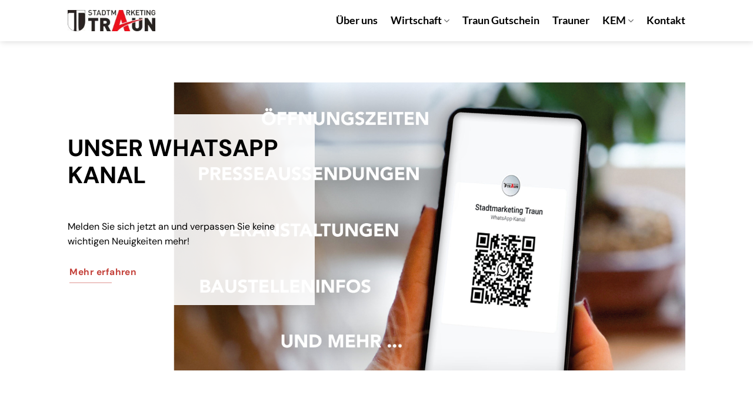

--- FILE ---
content_type: text/html; charset=UTF-8
request_url: https://www.stadtmarketing-traun.at/
body_size: 38453
content:
<!DOCTYPE html>
<html lang="de" class="loading-site no-js">
<head>
	<meta charset="UTF-8" />
	<link rel="profile" href="http://gmpg.org/xfn/11" />
	<link rel="pingback" href="https://www.stadtmarketing-traun.at/xmlrpc.php" />

	<script>(function(html){html.className = html.className.replace(/\bno-js\b/,'js')})(document.documentElement);</script>
<meta name='robots' content='index, follow, max-image-preview:large, max-snippet:-1, max-video-preview:-1' />
	<style>img:is([sizes="auto" i], [sizes^="auto," i]) { contain-intrinsic-size: 3000px 1500px }</style>
	<meta name="viewport" content="width=device-width, initial-scale=1" />
	<!-- This site is optimized with the Yoast SEO plugin v26.4 - https://yoast.com/wordpress/plugins/seo/ -->
	<title>Stadtmarketing Traun | Ihr Partner für Lebensqualität in Traun</title>
	<meta name="description" content="Wir sind Ansprechpartner für Bürger und Gewerbetreibende in Traun. Besuchen Sie uns in unserem Büro in der Heinrich-Gruber-Straße 5." />
	<link rel="canonical" href="https://www.stadtmarketing-traun.at/" />
	<meta property="og:locale" content="de_DE" />
	<meta property="og:type" content="website" />
	<meta property="og:title" content="Stadtmarketing Traun | Ihr Partner für Lebensqualität in Traun" />
	<meta property="og:description" content="Wir sind Ansprechpartner für Bürger und Gewerbetreibende in Traun. Besuchen Sie uns in unserem Büro in der Heinrich-Gruber-Straße 5." />
	<meta property="og:url" content="https://www.stadtmarketing-traun.at/" />
	<meta property="og:site_name" content="Stadtmarketing Traun" />
	<meta property="article:modified_time" content="2026-01-14T06:16:33+00:00" />
	<meta name="twitter:card" content="summary_large_image" />
	<script type="application/ld+json" class="yoast-schema-graph">{"@context":"https://schema.org","@graph":[{"@type":"WebPage","@id":"https://www.stadtmarketing-traun.at/","url":"https://www.stadtmarketing-traun.at/","name":"Stadtmarketing Traun | Ihr Partner für Lebensqualität in Traun","isPartOf":{"@id":"https://www.stadtmarketing-traun.at/#website"},"about":{"@id":"https://www.stadtmarketing-traun.at/#organization"},"datePublished":"2020-06-21T20:38:29+00:00","dateModified":"2026-01-14T06:16:33+00:00","description":"Wir sind Ansprechpartner für Bürger und Gewerbetreibende in Traun. Besuchen Sie uns in unserem Büro in der Heinrich-Gruber-Straße 5.","breadcrumb":{"@id":"https://www.stadtmarketing-traun.at/#breadcrumb"},"inLanguage":"de","potentialAction":[{"@type":"ReadAction","target":["https://www.stadtmarketing-traun.at/"]}]},{"@type":"BreadcrumbList","@id":"https://www.stadtmarketing-traun.at/#breadcrumb","itemListElement":[{"@type":"ListItem","position":1,"name":"Startseite"}]},{"@type":"WebSite","@id":"https://www.stadtmarketing-traun.at/#website","url":"https://www.stadtmarketing-traun.at/","name":"Stadtmarketing Traun","description":"","publisher":{"@id":"https://www.stadtmarketing-traun.at/#organization"},"potentialAction":[{"@type":"SearchAction","target":{"@type":"EntryPoint","urlTemplate":"https://www.stadtmarketing-traun.at/?s={search_term_string}"},"query-input":{"@type":"PropertyValueSpecification","valueRequired":true,"valueName":"search_term_string"}}],"inLanguage":"de"},{"@type":"Organization","@id":"https://www.stadtmarketing-traun.at/#organization","name":"Stadtmarketing Traun","url":"https://www.stadtmarketing-traun.at/","logo":{"@type":"ImageObject","inLanguage":"de","@id":"https://www.stadtmarketing-traun.at/#/schema/logo/image/","url":"https://www.stadtmarketing-traun.at/wp-content/uploads/2024/07/logo_stama_traun-e1513263086494.jpg","contentUrl":"https://www.stadtmarketing-traun.at/wp-content/uploads/2024/07/logo_stama_traun-e1513263086494.jpg","width":200,"height":49,"caption":"Stadtmarketing Traun"},"image":{"@id":"https://www.stadtmarketing-traun.at/#/schema/logo/image/"}}]}</script>
	<!-- / Yoast SEO plugin. -->


<link rel='prefetch' href='https://www.stadtmarketing-traun.at/wp-content/themes/flatsome/assets/js/flatsome.js?ver=e2eddd6c228105dac048' />
<link rel='prefetch' href='https://www.stadtmarketing-traun.at/wp-content/themes/flatsome/assets/js/chunk.slider.js?ver=3.20.3' />
<link rel='prefetch' href='https://www.stadtmarketing-traun.at/wp-content/themes/flatsome/assets/js/chunk.popups.js?ver=3.20.3' />
<link rel='prefetch' href='https://www.stadtmarketing-traun.at/wp-content/themes/flatsome/assets/js/chunk.tooltips.js?ver=3.20.3' />
<link rel="alternate" type="application/rss+xml" title="Stadtmarketing Traun &raquo; Feed" href="https://www.stadtmarketing-traun.at/feed/" />
<link rel="alternate" type="application/rss+xml" title="Stadtmarketing Traun &raquo; Kommentar-Feed" href="https://www.stadtmarketing-traun.at/comments/feed/" />
<script consent-skip-blocker="1" data-skip-lazy-load="js-extra" data-cfasync="false">
(function(w,d){w[d]=w[d]||[];w.gtag=function(){w[d].push(arguments)}})(window,"dataLayer");
</script><script consent-skip-blocker="1" data-skip-lazy-load="js-extra" data-cfasync="false">window.gtag && (()=>{gtag('set', 'url_passthrough', false);
gtag('set', 'ads_data_redaction', true);
for (const d of [{"ad_storage":"denied","ad_user_data":"denied","ad_personalization":"denied","analytics_storage":"denied","functionality_storage":"denied","personalization_storage":"denied","security_storage":"denied","wait_for_update":1000}]) {
	gtag('consent', 'default', d);
}})()</script><style>[consent-id]:not(.rcb-content-blocker):not([consent-transaction-complete]):not([consent-visual-use-parent^="children:"]):not([consent-confirm]){opacity:0!important;}
.rcb-content-blocker+.rcb-content-blocker-children-fallback~*{display:none!important;}</style><link rel="preload" href="https://www.stadtmarketing-traun.at/wp-content/f62fe285b0bfe3bd79a2c4a9e153806c/dist/1031229890.js?ver=d0a9e67d7481025d345fb9f698655441" as="script" />
<link rel="preload" href="https://www.stadtmarketing-traun.at/wp-content/f62fe285b0bfe3bd79a2c4a9e153806c/dist/378902833.js?ver=4041f7cb8df7e5e0d8e60e8e90b426ae" as="script" />
<link rel="preload" href="https://www.stadtmarketing-traun.at/wp-content/plugins/real-cookie-banner-pro/public/lib/animate.css/animate.min.css?ver=4.1.1" as="style" />
<link rel="alternate" type="application/rss+xml" title="Stadtmarketing Traun &raquo; Home-Kommentar-Feed" href="https://www.stadtmarketing-traun.at/home/feed/" />
<script data-cfasync="false" type="text/javascript" defer src="https://www.stadtmarketing-traun.at/wp-content/f62fe285b0bfe3bd79a2c4a9e153806c/dist/1031229890.js?ver=d0a9e67d7481025d345fb9f698655441" id="real-cookie-banner-pro-vendor-real-cookie-banner-pro-banner-js"></script>
<script type="application/json" data-skip-lazy-load="js-extra" data-skip-moving="true" data-no-defer nitro-exclude data-alt-type="application/ld+json" data-dont-merge data-wpmeteor-nooptimize="true" data-cfasync="false" id="a02eeffba510c431574be8535f58638851-js-extra">{"slug":"real-cookie-banner-pro","textDomain":"real-cookie-banner","version":"5.2.6","restUrl":"https:\/\/www.stadtmarketing-traun.at\/wp-json\/real-cookie-banner\/v1\/","restNamespace":"real-cookie-banner\/v1","restPathObfuscateOffset":"5f0f8fd962b28698","restRoot":"https:\/\/www.stadtmarketing-traun.at\/wp-json\/","restQuery":{"_v":"5.2.6","_locale":"user"},"restNonce":"0bdad2d8fd","restRecreateNonceEndpoint":"https:\/\/www.stadtmarketing-traun.at\/wp-admin\/admin-ajax.php?action=rest-nonce","publicUrl":"https:\/\/www.stadtmarketing-traun.at\/wp-content\/plugins\/real-cookie-banner-pro\/public\/","chunkFolder":"dist","chunksLanguageFolder":"https:\/\/www.stadtmarketing-traun.at\/wp-content\/languages\/mo-cache\/real-cookie-banner-pro\/","chunks":{"chunk-config-tab-blocker.lite.js":["de_DE-83d48f038e1cf6148175589160cda67e","de_DE-e5c2f3318cd06f18a058318f5795a54b","de_DE-76129424d1eb6744d17357561a128725","de_DE-d3d8ada331df664d13fa407b77bc690b"],"chunk-config-tab-blocker.pro.js":["de_DE-ddf5ae983675e7b6eec2afc2d53654a2","de_DE-487d95eea292aab22c80aa3ae9be41f0","de_DE-ab0e642081d4d0d660276c9cebfe9f5d","de_DE-0f5f6074a855fa677e6086b82145bd50"],"chunk-config-tab-consent.lite.js":["de_DE-3823d7521a3fc2857511061e0d660408"],"chunk-config-tab-consent.pro.js":["de_DE-9cb9ecf8c1e8ce14036b5f3a5e19f098"],"chunk-config-tab-cookies.lite.js":["de_DE-1a51b37d0ef409906245c7ed80d76040","de_DE-e5c2f3318cd06f18a058318f5795a54b","de_DE-76129424d1eb6744d17357561a128725"],"chunk-config-tab-cookies.pro.js":["de_DE-572ee75deed92e7a74abba4b86604687","de_DE-487d95eea292aab22c80aa3ae9be41f0","de_DE-ab0e642081d4d0d660276c9cebfe9f5d"],"chunk-config-tab-dashboard.lite.js":["de_DE-f843c51245ecd2b389746275b3da66b6"],"chunk-config-tab-dashboard.pro.js":["de_DE-ae5ae8f925f0409361cfe395645ac077"],"chunk-config-tab-import.lite.js":["de_DE-66df94240f04843e5a208823e466a850"],"chunk-config-tab-import.pro.js":["de_DE-e5fee6b51986d4ff7a051d6f6a7b076a"],"chunk-config-tab-licensing.lite.js":["de_DE-e01f803e4093b19d6787901b9591b5a6"],"chunk-config-tab-licensing.pro.js":["de_DE-4918ea9704f47c2055904e4104d4ffba"],"chunk-config-tab-scanner.lite.js":["de_DE-b10b39f1099ef599835c729334e38429"],"chunk-config-tab-scanner.pro.js":["de_DE-752a1502ab4f0bebfa2ad50c68ef571f"],"chunk-config-tab-settings.lite.js":["de_DE-37978e0b06b4eb18b16164a2d9c93a2c"],"chunk-config-tab-settings.pro.js":["de_DE-e59d3dcc762e276255c8989fbd1f80e3"],"chunk-config-tab-tcf.lite.js":["de_DE-4f658bdbf0aa370053460bc9e3cd1f69","de_DE-e5c2f3318cd06f18a058318f5795a54b","de_DE-d3d8ada331df664d13fa407b77bc690b"],"chunk-config-tab-tcf.pro.js":["de_DE-e1e83d5b8a28f1f91f63b9de2a8b181a","de_DE-487d95eea292aab22c80aa3ae9be41f0","de_DE-0f5f6074a855fa677e6086b82145bd50"]},"others":{"customizeValuesBanner":"{\"layout\":{\"type\":\"dialog\",\"maxHeightEnabled\":true,\"maxHeight\":740,\"dialogMaxWidth\":530,\"dialogPosition\":\"middleCenter\",\"dialogMargin\":[0,0,0,0],\"bannerPosition\":\"bottom\",\"bannerMaxWidth\":1024,\"dialogBorderRadius\":3,\"borderRadius\":5,\"animationIn\":\"slideInUp\",\"animationInDuration\":500,\"animationInOnlyMobile\":true,\"animationOut\":\"none\",\"animationOutDuration\":500,\"animationOutOnlyMobile\":true,\"overlay\":true,\"overlayBg\":\"#000000\",\"overlayBgAlpha\":50,\"overlayBlur\":2},\"decision\":{\"acceptAll\":\"button\",\"acceptEssentials\":\"button\",\"showCloseIcon\":false,\"acceptIndividual\":\"link\",\"buttonOrder\":\"all,essential,save,individual\",\"showGroups\":false,\"groupsFirstView\":false,\"saveButton\":\"always\"},\"design\":{\"bg\":\"#ffffff\",\"textAlign\":\"center\",\"linkTextDecoration\":\"underline\",\"borderWidth\":0,\"borderColor\":\"#ffffff\",\"fontSize\":13,\"fontColor\":\"#2b2b2b\",\"fontInheritFamily\":true,\"fontFamily\":\"Arial, Helvetica, sans-serif\",\"fontWeight\":\"normal\",\"boxShadowEnabled\":true,\"boxShadowOffsetX\":0,\"boxShadowOffsetY\":5,\"boxShadowBlurRadius\":13,\"boxShadowSpreadRadius\":0,\"boxShadowColor\":\"#000000\",\"boxShadowColorAlpha\":20},\"headerDesign\":{\"inheritBg\":true,\"bg\":\"#f4f4f4\",\"inheritTextAlign\":true,\"textAlign\":\"center\",\"padding\":[17,20,15,20],\"logo\":\"\",\"logoRetina\":\"\",\"logoMaxHeight\":40,\"logoPosition\":\"left\",\"logoMargin\":[5,15,5,15],\"fontSize\":20,\"fontColor\":\"#2b2b2b\",\"fontInheritFamily\":true,\"fontFamily\":\"Arial, Helvetica, sans-serif\",\"fontWeight\":\"normal\",\"borderWidth\":1,\"borderColor\":\"#efefef\"},\"bodyDesign\":{\"padding\":[15,20,5,20],\"descriptionInheritFontSize\":true,\"descriptionFontSize\":13,\"dottedGroupsInheritFontSize\":true,\"dottedGroupsFontSize\":13,\"dottedGroupsBulletColor\":\"#15779b\",\"teachingsInheritTextAlign\":true,\"teachingsTextAlign\":\"center\",\"teachingsSeparatorActive\":true,\"teachingsSeparatorWidth\":50,\"teachingsSeparatorHeight\":1,\"teachingsSeparatorColor\":\"#c4423b\",\"teachingsInheritFontSize\":false,\"teachingsFontSize\":12,\"teachingsInheritFontColor\":false,\"teachingsFontColor\":\"#757575\",\"accordionMargin\":[10,0,5,0],\"accordionPadding\":[5,10,5,10],\"accordionArrowType\":\"outlined\",\"accordionArrowColor\":\"#15779b\",\"accordionBg\":\"#ffffff\",\"accordionActiveBg\":\"#f9f9f9\",\"accordionHoverBg\":\"#efefef\",\"accordionBorderWidth\":1,\"accordionBorderColor\":\"#efefef\",\"accordionTitleFontSize\":12,\"accordionTitleFontColor\":\"#2b2b2b\",\"accordionTitleFontWeight\":\"normal\",\"accordionDescriptionMargin\":[5,0,0,0],\"accordionDescriptionFontSize\":12,\"accordionDescriptionFontColor\":\"#757575\",\"accordionDescriptionFontWeight\":\"normal\",\"acceptAllOneRowLayout\":false,\"acceptAllPadding\":[10,10,10,10],\"acceptAllBg\":\"#c4423b\",\"acceptAllTextAlign\":\"center\",\"acceptAllFontSize\":18,\"acceptAllFontColor\":\"#ffffff\",\"acceptAllFontWeight\":\"normal\",\"acceptAllBorderWidth\":0,\"acceptAllBorderColor\":\"#000000\",\"acceptAllHoverBg\":\"#333333\",\"acceptAllHoverFontColor\":\"#ffffff\",\"acceptAllHoverBorderColor\":\"#000000\",\"acceptEssentialsUseAcceptAll\":true,\"acceptEssentialsButtonType\":\"\",\"acceptEssentialsPadding\":[10,10,10,10],\"acceptEssentialsBg\":\"#efefef\",\"acceptEssentialsTextAlign\":\"center\",\"acceptEssentialsFontSize\":18,\"acceptEssentialsFontColor\":\"#0a0a0a\",\"acceptEssentialsFontWeight\":\"normal\",\"acceptEssentialsBorderWidth\":0,\"acceptEssentialsBorderColor\":\"#000000\",\"acceptEssentialsHoverBg\":\"#e8e8e8\",\"acceptEssentialsHoverFontColor\":\"#000000\",\"acceptEssentialsHoverBorderColor\":\"#000000\",\"acceptIndividualPadding\":[5,5,5,5],\"acceptIndividualBg\":\"#ffffff\",\"acceptIndividualTextAlign\":\"center\",\"acceptIndividualFontSize\":16,\"acceptIndividualFontColor\":\"#c4423b\",\"acceptIndividualFontWeight\":\"normal\",\"acceptIndividualBorderWidth\":0,\"acceptIndividualBorderColor\":\"#000000\",\"acceptIndividualHoverBg\":\"#ffffff\",\"acceptIndividualHoverFontColor\":\"#333333\",\"acceptIndividualHoverBorderColor\":\"#000000\"},\"footerDesign\":{\"poweredByLink\":false,\"inheritBg\":false,\"bg\":\"#fcfcfc\",\"inheritTextAlign\":true,\"textAlign\":\"center\",\"padding\":[10,20,15,20],\"fontSize\":14,\"fontColor\":\"#757474\",\"fontInheritFamily\":true,\"fontFamily\":\"Arial, Helvetica, sans-serif\",\"fontWeight\":\"normal\",\"hoverFontColor\":\"#2b2b2b\",\"borderWidth\":1,\"borderColor\":\"#efefef\",\"languageSwitcher\":\"flags\"},\"texts\":{\"headline\":\"Privatsph\\u00e4re-Einstellungen\",\"description\":\"Wir verwenden Cookies und \\u00e4hnliche Technologien auf unserer Website und verarbeiten personenbezogene Daten von dir (z.B. IP-Adresse), um z.B. Inhalte und Anzeigen zu personalisieren, Medien von Drittanbietern einzubinden oder Zugriffe auf unsere Website zu analysieren. Die Datenverarbeitung kann auch erst in Folge gesetzter Cookies stattfinden. Wir teilen diese Daten mit Dritten, die wir in den Privatsph\\u00e4re-Einstellungen benennen.<br \\\/><br \\\/>Die Datenverarbeitung kann mit deiner Einwilligung oder auf Basis eines berechtigten Interesses erfolgen, dem du in den Privatsph\\u00e4re-Einstellungen widersprechen kannst. Du hast das Recht, nicht einzuwilligen und deine Einwilligung zu einem sp\\u00e4teren Zeitpunkt zu \\u00e4ndern oder zu widerrufen. Weitere Informationen zur Verwendung deiner Daten findest du in unserer {{privacyPolicy}}Datenschutzerkl\\u00e4rung{{\\\/privacyPolicy}}.\",\"acceptAll\":\"Alle akzeptieren\",\"acceptEssentials\":\"Weiter ohne Einwilligung\",\"acceptIndividual\":\"Privatsph\\u00e4re-Einstellungen individuell festlegen\",\"poweredBy\":\"0\",\"dataProcessingInUnsafeCountries\":\"Einige Services verarbeiten personenbezogene Daten in unsicheren Drittl\\u00e4ndern. Mit deiner Einwilligung stimmst du auch der Datenverarbeitung gekennzeichneter Services gem\\u00e4\\u00df {{legalBasis}} zu, mit Risiken wie unzureichenden Rechtsmitteln, unbefugtem Zugriff durch Beh\\u00f6rden ohne Information oder Widerspruchsm\\u00f6glichkeit, unbefugter Weitergabe an Dritte und unzureichenden Datensicherheitsma\\u00dfnahmen.\",\"ageNoticeBanner\":\"Du bist unter {{minAge}} Jahre alt? Dann kannst du nicht in optionale Services einwilligen. Du kannst deine Eltern oder Erziehungsberechtigten bitten, mit dir in diese Services einzuwilligen.\",\"ageNoticeBlocker\":\"Du bist unter {{minAge}} Jahre alt? Leider darfst du in diesen Service nicht selbst einwilligen, um diese Inhalte zu sehen. Bitte deine Eltern oder Erziehungsberechtigten, in den Service mit dir einzuwilligen!\",\"listServicesNotice\":\"Wenn du alle Services akzeptierst, erlaubst du, dass {{services}} geladen werden. Diese sind nach ihrem Zweck in Gruppen {{serviceGroups}} unterteilt (Zugeh\\u00f6rigkeit durch hochgestellte Zahlen gekennzeichnet).\",\"listServicesLegitimateInterestNotice\":\"Au\\u00dferdem werden {{services}} auf der Grundlage eines berechtigten Interesses geladen.\",\"tcfStacksCustomName\":\"Services mit verschiedenen Zwecken au\\u00dferhalb des TCF-Standards\",\"tcfStacksCustomDescription\":\"Services, die Einwilligungen nicht \\u00fcber den TCF-Standard, sondern \\u00fcber andere Technologien teilen. Diese werden nach ihrem Zweck in mehrere Gruppen unterteilt. Einige davon werden aufgrund eines berechtigten Interesses genutzt (z.B. Gefahrenabwehr), andere werden nur mit deiner Einwilligung genutzt. Details zu den einzelnen Gruppen und Zwecken der Services findest du in den individuellen Privatsph\\u00e4re-Einstellungen.\",\"consentForwardingExternalHosts\":\"Deine Einwilligung gilt auch auf {{websites}}.\",\"blockerHeadline\":\"{{name}} aufgrund von Privatsph\\u00e4re-Einstellungen blockiert\",\"blockerLinkShowMissing\":\"Zeige alle Services, in die du noch einwilligen musst\",\"blockerLoadButton\":\"Services akzeptieren und Inhalte laden\",\"blockerAcceptInfo\":\"Wenn du die blockierten Inhalte l\\u00e4dst, werden deine Datenschutzeinstellungen angepasst. Inhalte aus diesem Service werden in Zukunft nicht mehr blockiert.\",\"stickyHistory\":\"Historie der Privatsph\\u00e4re-Einstellungen\",\"stickyRevoke\":\"Einwilligungen widerrufen\",\"stickyRevokeSuccessMessage\":\"Du hast die Einwilligung f\\u00fcr Services mit dessen Cookies und Verarbeitung personenbezogener Daten erfolgreich widerrufen. Die Seite wird jetzt neu geladen!\",\"stickyChange\":\"Privatsph\\u00e4re-Einstellungen \\u00e4ndern\"},\"individualLayout\":{\"inheritDialogMaxWidth\":false,\"dialogMaxWidth\":970,\"inheritBannerMaxWidth\":true,\"bannerMaxWidth\":1980,\"descriptionTextAlign\":\"left\"},\"group\":{\"checkboxBg\":\"#f0f0f0\",\"checkboxBorderWidth\":1,\"checkboxBorderColor\":\"#d2d2d2\",\"checkboxActiveColor\":\"#ffffff\",\"checkboxActiveBg\":\"#15779b\",\"checkboxActiveBorderColor\":\"#11607d\",\"groupInheritBg\":true,\"groupBg\":\"#f4f4f4\",\"groupPadding\":[15,15,15,15],\"groupSpacing\":10,\"groupBorderRadius\":5,\"groupBorderWidth\":1,\"groupBorderColor\":\"#f4f4f4\",\"headlineFontSize\":16,\"headlineFontWeight\":\"normal\",\"headlineFontColor\":\"#2b2b2b\",\"descriptionFontSize\":14,\"descriptionFontColor\":\"#757575\",\"linkColor\":\"#757575\",\"linkHoverColor\":\"#2b2b2b\",\"detailsHideLessRelevant\":true},\"saveButton\":{\"useAcceptAll\":true,\"type\":\"button\",\"padding\":[10,10,10,10],\"bg\":\"#efefef\",\"textAlign\":\"center\",\"fontSize\":18,\"fontColor\":\"#0a0a0a\",\"fontWeight\":\"normal\",\"borderWidth\":0,\"borderColor\":\"#000000\",\"hoverBg\":\"#e8e8e8\",\"hoverFontColor\":\"#000000\",\"hoverBorderColor\":\"#000000\"},\"individualTexts\":{\"headline\":\"Individuelle Privatsph\\u00e4re-Einstellungen\",\"description\":\"Wir verwenden Cookies und \\u00e4hnliche Technologien auf unserer Website und verarbeiten personenbezogene Daten von dir (z.B. IP-Adresse), um z.B. Inhalte und Anzeigen zu personalisieren, Medien von Drittanbietern einzubinden oder Zugriffe auf unsere Website zu analysieren. Die Datenverarbeitung kann auch erst in Folge gesetzter Cookies stattfinden. Wir teilen diese Daten mit Dritten, die wir in den Privatsph\\u00e4re-Einstellungen benennen.<br \\\/><br \\\/>Die Datenverarbeitung kann mit deiner Einwilligung oder auf Basis eines berechtigten Interesses erfolgen, dem du in den Privatsph\\u00e4re-Einstellungen widersprechen kannst. Du hast das Recht, nicht einzuwilligen und deine Einwilligung zu einem sp\\u00e4teren Zeitpunkt zu \\u00e4ndern oder zu widerrufen. Weitere Informationen zur Verwendung deiner Daten findest du in unserer {{privacyPolicy}}Datenschutzerkl\\u00e4rung{{\\\/privacyPolicy}}.<br \\\/><br \\\/>Im Folgenden findest du eine \\u00dcbersicht \\u00fcber alle Services, die von dieser Website genutzt werden. Du kannst dir detaillierte Informationen zu jedem Service ansehen und ihm einzeln zustimmen oder von deinem Widerspruchsrecht Gebrauch machen.\",\"save\":\"Individuelle Auswahlen speichern\",\"showMore\":\"Service-Informationen anzeigen\",\"hideMore\":\"Service-Informationen ausblenden\",\"postamble\":\"\"},\"mobile\":{\"enabled\":true,\"maxHeight\":400,\"hideHeader\":false,\"alignment\":\"bottom\",\"scalePercent\":90,\"scalePercentVertical\":-50},\"sticky\":{\"enabled\":false,\"animationsEnabled\":true,\"alignment\":\"left\",\"bubbleBorderRadius\":50,\"icon\":\"fingerprint\",\"iconCustom\":\"\",\"iconCustomRetina\":\"\",\"iconSize\":30,\"iconColor\":\"#ffffff\",\"bubbleMargin\":[10,20,20,20],\"bubblePadding\":15,\"bubbleBg\":\"#15779b\",\"bubbleBorderWidth\":0,\"bubbleBorderColor\":\"#10556f\",\"boxShadowEnabled\":true,\"boxShadowOffsetX\":0,\"boxShadowOffsetY\":2,\"boxShadowBlurRadius\":5,\"boxShadowSpreadRadius\":1,\"boxShadowColor\":\"#105b77\",\"boxShadowColorAlpha\":40,\"bubbleHoverBg\":\"#ffffff\",\"bubbleHoverBorderColor\":\"#000000\",\"hoverIconColor\":\"#000000\",\"hoverIconCustom\":\"\",\"hoverIconCustomRetina\":\"\",\"menuFontSize\":16,\"menuBorderRadius\":5,\"menuItemSpacing\":10,\"menuItemPadding\":[5,10,5,10]},\"customCss\":{\"css\":\"\",\"antiAdBlocker\":\"y\"}}","isPro":true,"showProHints":false,"proUrl":"https:\/\/devowl.io\/de\/go\/real-cookie-banner?source=rcb-lite","showLiteNotice":false,"frontend":{"groups":"[{\"id\":95,\"name\":\"Essenziell\",\"slug\":\"essenziell\",\"description\":\"Essenzielle Services sind f\\u00fcr die grundlegende Funktionalit\\u00e4t der Website erforderlich. Sie enthalten nur technisch notwendige Services. Diesen Services kann nicht widersprochen werden.\",\"isEssential\":true,\"isDefault\":true,\"items\":[{\"id\":5944,\"name\":\"Real Cookie Banner\",\"purpose\":\"Real Cookie Banner bittet Website-Besucher um die Einwilligung zum Setzen von Cookies und zur Verarbeitung personenbezogener Daten. Dazu wird jedem Website-Besucher eine UUID (pseudonyme Identifikation des Nutzers) zugewiesen, die bis zum Ablauf des Cookies zur Speicherung der Einwilligung g\\u00fcltig ist. Cookies werden dazu verwendet, um zu testen, ob Cookies gesetzt werden k\\u00f6nnen, um Referenz auf die dokumentierte Einwilligung zu speichern, um zu speichern, in welche Services aus welchen Service-Gruppen der Besucher eingewilligt hat, und, falls Einwilligung nach dem Transparency & Consent Framework (TCF) eingeholt werden, um die Einwilligungen in TCF Partner, Zwecke, besondere Zwecke, Funktionen und besondere Funktionen zu speichern. Im Rahmen der Darlegungspflicht nach DSGVO wird die erhobene Einwilligung vollumf\\u00e4nglich dokumentiert. Dazu z\\u00e4hlt neben den Services und Service-Gruppen, in welche der Besucher eingewilligt hat, und falls Einwilligung nach dem TCF Standard eingeholt werden, in welche TCF Partner, Zwecke und Funktionen der Besucher eingewilligt hat, alle Einstellungen des Cookie Banners zum Zeitpunkt der Einwilligung als auch die technischen Umst\\u00e4nde (z.B. Gr\\u00f6\\u00dfe des Sichtbereichs bei der Einwilligung) und die Nutzerinteraktionen (z.B. Klick auf Buttons), die zur Einwilligung gef\\u00fchrt haben. Die Einwilligung wird pro Sprache einmal erhoben.\",\"providerContact\":{\"phone\":\"\",\"email\":\"\",\"link\":\"\"},\"isProviderCurrentWebsite\":true,\"provider\":\"\",\"uniqueName\":\"\",\"isEmbeddingOnlyExternalResources\":false,\"legalBasis\":\"legal-requirement\",\"dataProcessingInCountries\":[],\"dataProcessingInCountriesSpecialTreatments\":[],\"technicalDefinitions\":[{\"type\":\"http\",\"name\":\"real_cookie_banner*\",\"host\":\".dev-web.at\",\"duration\":365,\"durationUnit\":\"d\",\"isSessionDuration\":false,\"purpose\":\"Eindeutiger Identifikator f\\u00fcr die Einwilligung, aber nicht f\\u00fcr den Website-Besucher. Revisionshash f\\u00fcr die Einstellungen des Cookie-Banners (Texte, Farben, Funktionen, Servicegruppen, Dienste, Content Blocker usw.). IDs f\\u00fcr eingewilligte Services und Service-Gruppen.\"},{\"type\":\"http\",\"name\":\"real_cookie_banner*-tcf\",\"host\":\".dev-web.at\",\"duration\":365,\"durationUnit\":\"d\",\"isSessionDuration\":false,\"purpose\":\"Im Rahmen von TCF gesammelte Einwilligungen, die im TC-String-Format gespeichert werden, einschlie\\u00dflich TCF-Vendoren, -Zwecke, -Sonderzwecke, -Funktionen und -Sonderfunktionen.\"},{\"type\":\"http\",\"name\":\"real_cookie_banner*-gcm\",\"host\":\".dev-web.at\",\"duration\":365,\"durationUnit\":\"d\",\"isSessionDuration\":false,\"purpose\":\"Die im Google Consent Mode gesammelten Einwilligungen in die verschiedenen Einwilligungstypen (Zwecke) werden f\\u00fcr alle mit dem Google Consent Mode kompatiblen Services gespeichert.\"},{\"type\":\"http\",\"name\":\"real_cookie_banner-test\",\"host\":\".dev-web.at\",\"duration\":365,\"durationUnit\":\"d\",\"isSessionDuration\":false,\"purpose\":\"Cookie, der gesetzt wurde, um die Funktionalit\\u00e4t von HTTP-Cookies zu testen. Wird sofort nach dem Test gel\\u00f6scht.\"},{\"type\":\"local\",\"name\":\"real_cookie_banner*\",\"host\":\"https:\\\/\\\/stadtmarketingtraun.server6.dev-web.at\",\"duration\":1,\"durationUnit\":\"d\",\"isSessionDuration\":false,\"purpose\":\"Eindeutiger Identifikator f\\u00fcr die Einwilligung, aber nicht f\\u00fcr den Website-Besucher. Revisionshash f\\u00fcr die Einstellungen des Cookie-Banners (Texte, Farben, Funktionen, Service-Gruppen, Services, Content Blocker usw.). IDs f\\u00fcr eingewilligte Services und Service-Gruppen. Wird nur solange gespeichert, bis die Einwilligung auf dem Website-Server dokumentiert ist.\"},{\"type\":\"local\",\"name\":\"real_cookie_banner*-tcf\",\"host\":\"https:\\\/\\\/stadtmarketingtraun.server6.dev-web.at\",\"duration\":1,\"durationUnit\":\"d\",\"isSessionDuration\":false,\"purpose\":\"Im Rahmen von TCF gesammelte Einwilligungen werden im TC-String-Format gespeichert, einschlie\\u00dflich TCF Vendoren, Zwecke, besondere Zwecke, Funktionen und besondere Funktionen. Wird nur solange gespeichert, bis die Einwilligung auf dem Website-Server dokumentiert ist.\"},{\"type\":\"local\",\"name\":\"real_cookie_banner*-gcm\",\"host\":\"https:\\\/\\\/stadtmarketingtraun.server6.dev-web.at\",\"duration\":1,\"durationUnit\":\"d\",\"isSessionDuration\":false,\"purpose\":\"Im Rahmen des Google Consent Mode erfasste Einwilligungen werden f\\u00fcr alle mit dem Google Consent Mode kompatiblen Services in Einwilligungstypen (Zwecke) gespeichert. Wird nur solange gespeichert, bis die Einwilligung auf dem Website-Server dokumentiert ist.\"},{\"type\":\"local\",\"name\":\"real_cookie_banner-consent-queue*\",\"host\":\"https:\\\/\\\/stadtmarketingtraun.server6.dev-web.at\",\"duration\":1,\"durationUnit\":\"d\",\"isSessionDuration\":false,\"purpose\":\"Lokale Zwischenspeicherung (Caching) der Auswahl im Cookie-Banner, bis der Server die Einwilligung dokumentiert; Dokumentation periodisch oder bei Seitenwechseln versucht, wenn der Server nicht verf\\u00fcgbar oder \\u00fcberlastet ist.\"}],\"codeDynamics\":[],\"providerPrivacyPolicyUrl\":\"\",\"providerLegalNoticeUrl\":\"\",\"tagManagerOptInEventName\":\"\",\"tagManagerOptOutEventName\":\"\",\"googleConsentModeConsentTypes\":[],\"executePriority\":10,\"codeOptIn\":\"\",\"executeCodeOptInWhenNoTagManagerConsentIsGiven\":false,\"codeOptOut\":\"\",\"executeCodeOptOutWhenNoTagManagerConsentIsGiven\":false,\"deleteTechnicalDefinitionsAfterOptOut\":false,\"codeOnPageLoad\":\"\",\"presetId\":\"real-cookie-banner\"}]},{\"id\":96,\"name\":\"Funktional\",\"slug\":\"funktional\",\"description\":\"Funktionale Services sind notwendig, um \\u00fcber die wesentliche Funktionalit\\u00e4t der Website hinausgehende Features wie h\\u00fcbschere Schriftarten, Videowiedergabe oder interaktive Web 2.0-Features bereitzustellen. Inhalte von z.B. Video- und Social Media-Plattformen sind standardm\\u00e4\\u00dfig gesperrt und k\\u00f6nnen zugestimmt werden. Wenn dem Service zugestimmt wird, werden diese Inhalte automatisch ohne weitere manuelle Einwilligung geladen.\",\"isEssential\":false,\"isDefault\":true,\"items\":[{\"id\":5983,\"name\":\"Google reCAPTCHA\",\"purpose\":\"Google reCAPTCHA ist eine L\\u00f6sung zur Verhinderung von Spam und zur Erkennung von Bots, z. B. bei der Eingabe von Daten in Online-Formulare. Dies erfordert die Verarbeitung der IP-Adresse und der Metadaten des Nutzers. Cookies oder Cookie-\\u00e4hnliche Technologien k\\u00f6nnen gespeichert und ausgelesen werden. Diese k\\u00f6nnen personenbezogene Daten und technische Daten wie Nutzer-IDs, Einwilligungen und Sicherheitstokens enthalten. Diese Daten k\\u00f6nnen verwendet werden, um besuchte Websites zu erfassen und um die Dienste von Google zu verbessern. Diese Daten k\\u00f6nnen von Google mit den Daten der auf den Websites von Google (z. B. google.com und youtube.com) eingeloggten Nutzer verkn\\u00fcpft werden. Sie k\\u00f6nnen auch zur Profilerstellung verwendet werden, z. B. um dir personalisierte Dienste anzubieten, wie Werbung auf der Grundlage deiner Interessen oder Empfehlungen. Google stellt personenbezogene Daten seinen verbundenen Unternehmen, anderen vertrauensw\\u00fcrdigen Unternehmen oder Personen zur Verf\\u00fcgung, die diese Daten auf der Grundlage der Anweisungen von Google und in \\u00dcbereinstimmung mit den Datenschutzbestimmungen von Google verarbeiten k\\u00f6nnen.\",\"providerContact\":{\"phone\":\"+353 1 543 1000\",\"email\":\"dpo-google@google.com\",\"link\":\"https:\\\/\\\/support.google.com\\\/\"},\"isProviderCurrentWebsite\":false,\"provider\":\"Google Ireland Limited, Gordon House, Barrow Street, Dublin 4, Irland\",\"uniqueName\":\"google-recaptcha\",\"isEmbeddingOnlyExternalResources\":false,\"legalBasis\":\"consent\",\"dataProcessingInCountries\":[\"US\",\"IE\",\"AU\",\"BE\",\"BR\",\"CA\",\"CL\",\"FI\",\"FR\",\"DE\",\"HK\",\"IN\",\"ID\",\"IL\",\"IT\",\"JP\",\"KR\",\"NL\",\"PL\",\"QA\",\"SG\",\"ES\",\"CH\",\"TW\",\"GB\"],\"dataProcessingInCountriesSpecialTreatments\":[\"provider-is-self-certified-trans-atlantic-data-privacy-framework\"],\"technicalDefinitions\":[{\"type\":\"http\",\"name\":\"NID\",\"host\":\".google.com\",\"duration\":6,\"durationUnit\":\"mo\",\"isSessionDuration\":false,\"purpose\":\"\"},{\"type\":\"http\",\"name\":\"_GRECAPTCHA\",\"host\":\"www.google.com\",\"duration\":6,\"durationUnit\":\"mo\",\"isSessionDuration\":false,\"purpose\":\"\"},{\"type\":\"http\",\"name\":\"__Secure-3PSIDCC\",\"host\":\".google.com\",\"duration\":1,\"durationUnit\":\"y\",\"isSessionDuration\":false,\"purpose\":\"\"},{\"type\":\"http\",\"name\":\"SSID\",\"host\":\".google.com\",\"duration\":13,\"durationUnit\":\"mo\",\"isSessionDuration\":false,\"purpose\":\"\"},{\"type\":\"http\",\"name\":\"HSID\",\"host\":\".google.com\",\"duration\":13,\"durationUnit\":\"mo\",\"isSessionDuration\":false,\"purpose\":\"\"},{\"type\":\"http\",\"name\":\"SID\",\"host\":\".google.com\",\"duration\":13,\"durationUnit\":\"mo\",\"isSessionDuration\":false,\"purpose\":\"\"},{\"type\":\"http\",\"name\":\"SIDCC\",\"host\":\".google.com\",\"duration\":1,\"durationUnit\":\"y\",\"isSessionDuration\":false,\"purpose\":\"\"},{\"type\":\"http\",\"name\":\"__Secure-3PAPISID\",\"host\":\".google.com\",\"duration\":13,\"durationUnit\":\"mo\",\"isSessionDuration\":false,\"purpose\":\"\"},{\"type\":\"http\",\"name\":\"SAPISID\",\"host\":\".google.com\",\"duration\":13,\"durationUnit\":\"mo\",\"isSessionDuration\":false,\"purpose\":\"\"},{\"type\":\"http\",\"name\":\"APISID\",\"host\":\".google.com\",\"duration\":13,\"durationUnit\":\"mo\",\"isSessionDuration\":false,\"purpose\":\"\"},{\"type\":\"http\",\"name\":\"__Secure-3PSID\",\"host\":\".google.com\",\"duration\":13,\"durationUnit\":\"mo\",\"isSessionDuration\":false,\"purpose\":\"\"},{\"type\":\"http\",\"name\":\"1P_JAR\",\"host\":\".google.com\",\"duration\":1,\"durationUnit\":\"mo\",\"isSessionDuration\":false,\"purpose\":\"\"},{\"type\":\"http\",\"name\":\"CONSENT\",\"host\":\".google.com\",\"duration\":18,\"durationUnit\":\"y\",\"isSessionDuration\":false,\"purpose\":\"\"},{\"type\":\"http\",\"name\":\"__Secure-1PSIDCC\",\"host\":\".google.com\",\"duration\":1,\"durationUnit\":\"y\",\"isSessionDuration\":false,\"purpose\":\"\"},{\"type\":\"http\",\"name\":\"__Secure-1PAPISID\",\"host\":\".google.com\",\"duration\":13,\"durationUnit\":\"mo\",\"isSessionDuration\":false,\"purpose\":\"\"},{\"type\":\"http\",\"name\":\"__Secure-1PSID\",\"host\":\".google.com\",\"duration\":13,\"durationUnit\":\"mo\",\"isSessionDuration\":false,\"purpose\":\"\"},{\"type\":\"http\",\"name\":\"__Secure-ENID\",\"host\":\".google.com\",\"duration\":13,\"durationUnit\":\"mo\",\"isSessionDuration\":false,\"purpose\":\"\"},{\"type\":\"http\",\"name\":\"AEC\",\"host\":\".google.com\",\"duration\":6,\"durationUnit\":\"mo\",\"isSessionDuration\":false,\"purpose\":\"\"},{\"type\":\"session\",\"name\":\"rc::c\",\"host\":\"www.google.com\",\"duration\":1,\"durationUnit\":\"s\",\"isSessionDuration\":false,\"purpose\":\"\"},{\"type\":\"session\",\"name\":\"rc::b\",\"host\":\"www.google.com\",\"duration\":1,\"durationUnit\":\"s\",\"isSessionDuration\":false,\"purpose\":\"\"},{\"type\":\"local\",\"name\":\"sb_wiz.zpc.gws-wiz.\",\"host\":\"www.google.com\",\"duration\":1,\"durationUnit\":\"y\",\"isSessionDuration\":false,\"purpose\":\"\"},{\"type\":\"local\",\"name\":\"sb_wiz.ueh\",\"host\":\"www.google.com\",\"duration\":1,\"durationUnit\":\"y\",\"isSessionDuration\":false,\"purpose\":\"\"},{\"type\":\"local\",\"name\":\"rc::a\",\"host\":\"www.google.com\",\"duration\":1,\"durationUnit\":\"s\",\"isSessionDuration\":false,\"purpose\":\"\"},{\"type\":\"local\",\"name\":\"_c;;i\",\"host\":\"www.google.com\",\"duration\":1,\"durationUnit\":\"y\",\"isSessionDuration\":false,\"purpose\":\"\"},{\"type\":\"local\",\"name\":\"rc::f\",\"host\":\"www.google.com\",\"duration\":1,\"durationUnit\":\"y\",\"isSessionDuration\":false,\"purpose\":\"\"},{\"type\":\"local\",\"name\":\"_grecaptcha\",\"host\":\"https:\\\/\\\/stadtmarketingtraun.server6.dev-web.at\",\"duration\":1,\"durationUnit\":\"y\",\"isSessionDuration\":false,\"purpose\":\"\"}],\"codeDynamics\":[],\"providerPrivacyPolicyUrl\":\"https:\\\/\\\/policies.google.com\\\/privacy\",\"providerLegalNoticeUrl\":\"https:\\\/\\\/www.google.de\\\/contact\\\/impressum.html\",\"tagManagerOptInEventName\":\"\",\"tagManagerOptOutEventName\":\"\",\"googleConsentModeConsentTypes\":[],\"executePriority\":10,\"codeOptIn\":\"\",\"executeCodeOptInWhenNoTagManagerConsentIsGiven\":false,\"codeOptOut\":\"\",\"executeCodeOptOutWhenNoTagManagerConsentIsGiven\":false,\"deleteTechnicalDefinitionsAfterOptOut\":true,\"codeOnPageLoad\":\"\",\"presetId\":\"google-recaptcha\"},{\"id\":5985,\"name\":\"WordPress Emojis\",\"purpose\":\"WordPress Emojis ist ein Emoji-Set, das von wordpress.org geladen wird, wenn ein alter Browser verwendet wird, welcher ohne die Einbindung des Services keine Emojis anzeigen k\\u00f6nnte. Dies erfordert die Verarbeitung der IP-Adresse und der Metadaten des Nutzers. Auf dem Client des Nutzers werden keine Cookies oder Cookie-\\u00e4hnliche Technologien gesetzt. Cookies oder Cookie-\\u00e4hnliche Technologien k\\u00f6nnen gespeichert und ausgelesen werden. Diese enthalten das Testergebnis und das Datum des letzten Tests, ob der Browser Emojis anzeigen kann.\",\"providerContact\":{\"phone\":\"\",\"email\":\"\",\"link\":\"\"},\"isProviderCurrentWebsite\":false,\"provider\":\"WordPress.org, 660 4TH St, San Francisco, CA, 94107, USA\",\"uniqueName\":\"wordpress-emojis\",\"isEmbeddingOnlyExternalResources\":false,\"legalBasis\":\"consent\",\"dataProcessingInCountries\":[\"US\"],\"dataProcessingInCountriesSpecialTreatments\":[],\"technicalDefinitions\":[{\"type\":\"session\",\"name\":\"wpEmojiSettingsSupports\",\"host\":\"https:\\\/\\\/buehringer.server6.dev-web.at\",\"duration\":1,\"durationUnit\":\"y\",\"isSessionDuration\":false,\"purpose\":\"\"}],\"codeDynamics\":[],\"providerPrivacyPolicyUrl\":\"https:\\\/\\\/de.wordpress.org\\\/about\\\/privacy\\\/\",\"providerLegalNoticeUrl\":\"\",\"tagManagerOptInEventName\":\"\",\"tagManagerOptOutEventName\":\"\",\"googleConsentModeConsentTypes\":[],\"executePriority\":10,\"codeOptIn\":\"\",\"executeCodeOptInWhenNoTagManagerConsentIsGiven\":false,\"codeOptOut\":\"\",\"executeCodeOptOutWhenNoTagManagerConsentIsGiven\":false,\"deleteTechnicalDefinitionsAfterOptOut\":true,\"codeOnPageLoad\":\"\",\"presetId\":\"wordpress-emojis\"}]},{\"id\":97,\"name\":\"Statistik\",\"slug\":\"statistik\",\"description\":\"Statistik-Services werden ben\\u00f6tigt, um pseudonymisierte Daten \\u00fcber die Besucher der Website zu sammeln. Die Daten erm\\u00f6glichen es uns, die Besucher besser zu verstehen und die Website zu optimieren.\",\"isEssential\":false,\"isDefault\":true,\"items\":[{\"id\":5986,\"name\":\"Google Analytics\",\"purpose\":\"Google Analytics erstellt detaillierte Statistiken \\u00fcber das Nutzerverhalten auf der Website, um Analyseinformationen zu erhalten. Dazu m\\u00fcssen die IP-Adresse eines Nutzers und Metadaten verarbeitet werden, mit denen das Land, die Stadt und die Sprache eines Nutzers bestimmt werden k\\u00f6nnen. Cookies oder Cookie-\\u00e4hnliche Technologien k\\u00f6nnen gespeichert und gelesen werden. Diese k\\u00f6nnen pers\\u00f6nliche Daten und technische Daten wie die Nutzer-ID enthalten, die folgende zus\\u00e4tzliche Informationen liefern k\\u00f6nnen:\\n- Zeitinformationen dar\\u00fcber, wann und wie lange ein Nutzer auf den verschiedenen Seiten der Website war oder ist\\n- Ger\\u00e4tekategorie (Desktop, Handy und Tablet), Plattform (Web, iOS-App oder Android-App), Browser und Bildschirmaufl\\u00f6sung, die ein Nutzer verwendet hat\\n- woher ein Nutzer kam (z. B. Herkunftswebsite, Suchmaschine einschlie\\u00dflich des gesuchten Begriffs, Social Media-Plattform, Newsletter, organisches Video, bezahlte Suche oder Kampagne)\\n- ob ein Nutzer zu einer Zielgruppe geh\\u00f6rt oder nicht\\n- was ein Nutzer auf der Website getan hat und welche Ereignisse durch die Aktionen des Nutzers ausgel\\u00f6st wurden (z. B. Seitenaufrufe, Nutzerengagement, Scrollverhalten, Klicks, hinzugef\\u00fcgte Zahlungsinformationen und benutzerdefinierte Ereignisse wie E-Commerce-Tracking)\\n- Konversionen (z. B. ob ein Nutzer etwas gekauft hat und was gekauft wurde)\\n- Geschlecht, Alter und Interessen, wenn eine Zuordnung m\\u00f6glich ist \\n\\nDiese Daten k\\u00f6nnten von Google auch verwendet werden, um die besuchten Websites zu erfassen und um die Dienste von Google zu verbessern. Sie k\\u00f6nnen \\u00fcber mehrere Domains, die von diesem Websitebetreiber betrieben werden, mit anderen Google-Produkten (z. B. Google AdSense, Google Ads, BigQuery, Google Play), die der Websitebetreiber nutzt, verkn\\u00fcpft werden. Sie k\\u00f6nnen von Google auch mit den Daten von Nutzern verkn\\u00fcpft werden, die auf den Websites von Google (z. B. google.com) eingeloggt sind. Google gibt personenbezogene Daten an seine verbundenen Unternehmen und andere vertrauensw\\u00fcrdige Unternehmen oder Personen weiter, die diese Daten auf der Grundlage der Anweisungen von Google und in \\u00dcbereinstimmung mit den Datenschutzbestimmungen von Google f\\u00fcr sie verarbeiten. Sie k\\u00f6nnen auch zur Profilerstellung durch den Website-Betreiber und Google verwendet werden, z. B. um einem Nutzer personalisierte Dienste anzubieten, wie z. B. Anzeigen, die auf den Interessen oder Empfehlungen eines Nutzers basieren.\",\"providerContact\":{\"phone\":\"+353 1 543 1000\",\"email\":\"dpo-google@google.com\",\"link\":\"https:\\\/\\\/support.google.com\\\/\"},\"isProviderCurrentWebsite\":false,\"provider\":\"Google Ireland Limited, Gordon House, Barrow Street, Dublin 4, Irland\",\"uniqueName\":\"google-analytics-analytics-4\",\"isEmbeddingOnlyExternalResources\":false,\"legalBasis\":\"consent\",\"dataProcessingInCountries\":[\"US\",\"IE\",\"AU\",\"BE\",\"BR\",\"CA\",\"CL\",\"FI\",\"FR\",\"DE\",\"HK\",\"IN\",\"ID\",\"IL\",\"IT\",\"JP\",\"KR\",\"NL\",\"PL\",\"QA\",\"SG\",\"ES\",\"CH\",\"TW\",\"GB\"],\"dataProcessingInCountriesSpecialTreatments\":[\"standard-contractual-clauses\",\"provider-is-self-certified-trans-atlantic-data-privacy-framework\"],\"technicalDefinitions\":[{\"type\":\"http\",\"name\":\"_ga\",\"host\":\".dev-web.at\",\"duration\":24,\"durationUnit\":\"mo\",\"isSessionDuration\":false,\"purpose\":\"\"},{\"type\":\"http\",\"name\":\"_ga_*\",\"host\":\".dev-web.at\",\"duration\":24,\"durationUnit\":\"mo\",\"isSessionDuration\":false,\"purpose\":\"\"}],\"codeDynamics\":[],\"providerPrivacyPolicyUrl\":\"https:\\\/\\\/policies.google.com\\\/privacy\",\"providerLegalNoticeUrl\":\"https:\\\/\\\/www.google.de\\\/contact\\\/impressum.html\",\"tagManagerOptInEventName\":\"\",\"tagManagerOptOutEventName\":\"\",\"googleConsentModeConsentTypes\":[\"ad_storage\",\"analytics_storage\",\"ad_personalization\",\"ad_user_data\"],\"executePriority\":10,\"codeOptIn\":\"\",\"executeCodeOptInWhenNoTagManagerConsentIsGiven\":true,\"codeOptOut\":\"\",\"executeCodeOptOutWhenNoTagManagerConsentIsGiven\":true,\"deleteTechnicalDefinitionsAfterOptOut\":true,\"codeOnPageLoad\":\"\",\"presetId\":\"google-analytics-analytics-4\"},{\"id\":5987,\"name\":\"Google Tag Manager\",\"purpose\":\"Google Tag Manager ist ein Dienst zur Verwaltung von Tags, die durch ein bestimmtes Ereignis ausgel\\u00f6st werden, welche ein drittes Script einf\\u00fcgen oder Daten an einen dritten Dienst senden. Auf dem Client-Ger\\u00e4t des Nutzers werden keine Cookies im technischen Sinne gesetzt, aber es werden technische und pers\\u00f6nliche Daten wie z.B. die IP-Adresse vom Client an den Server des Diensteanbieters \\u00fcbertragen, um die Nutzung des Dienstes zu erm\\u00f6glichen. Google Tag Manager erm\\u00f6glicht es sogenannte Tags (z. B. Einbindung von Drittanbieter-Services, Erfassung von Ereignissen, Weiterleitung von erhobenen Daten zwischen verschiedenen Services und \\u00e4hnliches) zu konfigurieren und verwalten. Dazu m\\u00fcssen die IP-Adresse und die Metadaten des Nutzers verarbeitet werden. Die Daten werden verarbeitet, um die Funktionalit\\u00e4ten des Google Tag Managers bereitstellen zu k\\u00f6nnen und um die Dienstleistungen von Google zu verbessern. Google gibt personenbezogene Daten an seine verbundenen Unternehmen und andere vertrauensw\\u00fcrdige Unternehmen oder Personen weiter, die diese Daten auf der Grundlage der Anweisungen von Google und in \\u00dcbereinstimmung mit den Datenschutzbestimmungen von Google f\\u00fcr sie verarbeiten.\",\"providerContact\":{\"phone\":\"\",\"email\":\"\",\"link\":\"\"},\"isProviderCurrentWebsite\":false,\"provider\":\"Google Ireland Limited, Gordon House, Barrow Street, Dublin 4, Irland\",\"uniqueName\":\"gtm\",\"isEmbeddingOnlyExternalResources\":true,\"legalBasis\":\"consent\",\"dataProcessingInCountries\":[\"US\",\"IE\",\"AU\",\"BE\",\"BR\",\"CA\",\"CL\",\"FI\",\"FR\",\"DE\",\"HK\",\"IN\",\"ID\",\"IL\",\"IT\",\"JP\",\"KR\",\"NL\",\"PL\",\"QA\",\"SG\",\"ES\",\"CH\",\"TW\",\"GB\"],\"dataProcessingInCountriesSpecialTreatments\":[\"standard-contractual-clauses\",\"provider-is-self-certified-trans-atlantic-data-privacy-framework\"],\"technicalDefinitions\":[],\"codeDynamics\":{\"gtmContainerId\":\"GTM-NZ6SHSNW\"},\"providerPrivacyPolicyUrl\":\"https:\\\/\\\/policies.google.com\\\/privacy\",\"providerLegalNoticeUrl\":\"https:\\\/\\\/www.google.de\\\/contact\\\/impressum.html\",\"tagManagerOptInEventName\":\"\",\"tagManagerOptOutEventName\":\"\",\"googleConsentModeConsentTypes\":[],\"executePriority\":10,\"codeOptIn\":\"base64-encoded:[base64]\",\"executeCodeOptInWhenNoTagManagerConsentIsGiven\":false,\"codeOptOut\":\"\",\"executeCodeOptOutWhenNoTagManagerConsentIsGiven\":false,\"deleteTechnicalDefinitionsAfterOptOut\":false,\"codeOnPageLoad\":\"base64-encoded:PHNjcmlwdD4KKGZ1bmN0aW9uKHcsZCl7d1tkXT13W2RdfHxbXTt3Lmd0YWc9ZnVuY3Rpb24oKXt3W2RdLnB1c2goYXJndW1lbnRzKX19KSh3aW5kb3csImRhdGFMYXllciIpOwo8L3NjcmlwdD4=\",\"presetId\":\"gtm\"}]},{\"id\":98,\"name\":\"Marketing\",\"slug\":\"marketing\",\"description\":\"Marketing Services werden von uns und Dritten genutzt, um das Verhalten einzelner Nutzer aufzuzeichnen, die gesammelten Daten zu analysieren und z.B. personalisierte Werbung anzuzeigen. Diese Services erm\\u00f6glichen es uns, Nutzer \\u00fcber mehrere Websites hinweg zu verfolgen.\",\"isEssential\":false,\"isDefault\":true,\"items\":[{\"id\":5990,\"name\":\"Brevo (fr\\u00fcher Sendinblue)\",\"purpose\":\"Sendinblue ist eine Marketingplattform, die es uns erm\\u00f6glicht, Zielgruppen zu differenzieren und Marketingbotschaften per E-Mail zu versenden. Es werden keine Cookies im technischen Sinne auf dem Client des Nutzers gesetzt, jedoch werden technische und personenbezogene Daten wie die IP-Adresse vom Client an den Server des Service-Providers \\u00fcbertragen, um die Nutzung des Services zu erm\\u00f6glichen.\",\"providerContact\":{\"phone\":\"\",\"email\":\"dpo@brevo.com\",\"link\":\"\"},\"isProviderCurrentWebsite\":false,\"provider\":\"Brevo, 106 boulevard Haussmann, 75008 Paris, Frankreich\",\"uniqueName\":\"sendinblue\",\"isEmbeddingOnlyExternalResources\":true,\"legalBasis\":\"consent\",\"dataProcessingInCountries\":[\"FR\",\"US\"],\"dataProcessingInCountriesSpecialTreatments\":[\"standard-contractual-clauses\"],\"technicalDefinitions\":[],\"codeDynamics\":[],\"providerPrivacyPolicyUrl\":\"https:\\\/\\\/de.sendinblue.com\\\/legal\\\/privacypolicy\\\/\",\"providerLegalNoticeUrl\":\"\",\"tagManagerOptInEventName\":\"\",\"tagManagerOptOutEventName\":\"\",\"googleConsentModeConsentTypes\":[],\"executePriority\":10,\"codeOptIn\":\"\",\"executeCodeOptInWhenNoTagManagerConsentIsGiven\":false,\"codeOptOut\":\"\",\"executeCodeOptOutWhenNoTagManagerConsentIsGiven\":false,\"deleteTechnicalDefinitionsAfterOptOut\":false,\"codeOnPageLoad\":\"\",\"presetId\":\"sendinblue\"},{\"id\":5988,\"name\":\"Facebook Pixel\",\"purpose\":\"Facebook-Pixel hilft dabei festzustellen, ob du die Zielgruppe f\\u00fcr die Pr\\u00e4sentation von Anzeigen innerhalb des Facebook-Werbenetzwerks bist. Der Facebook-Pixel erm\\u00f6glicht es auch die Wirksamkeit von Facebook-Werbung zu verfolgen. Mit der zus\\u00e4tzlichen Funktion \\u201cextended comparison\\u201d werden in deinem Facebook-Konto gespeicherte Informationen, wie z.B. E-Mail-Adressen oder Facebook-IDs von Nutzern in verschl\\u00fcsselter Form zielgruppengerecht verwendet. Cookies werden verwendet, um Nutzer zu unterscheiden und ihr Verhalten auf der Website im Detail aufzuzeichnen und diese Daten mit Werbedaten aus dem Facebook-Werbenetzwerk zu verkn\\u00fcpfen. Diese Daten k\\u00f6nnen mit den Daten der auf facebook.com mit ihren Facebook-Konten registrierten Nutzer verkn\\u00fcpft werden. Dein Verhalten kann auch \\u00fcber die Server-zu-Server-Kommunikation verfolgt werden. Wenn du zum Beispiel ein Produkt im Online-Shop kaufst, kann unser Server an Facebook zur\\u00fcckmelden, auf welche Anzeige du geklickt hast, um den Kaufvorgang zu starten.\",\"providerContact\":{\"phone\":\"\",\"email\":\"\",\"link\":\"\"},\"isProviderCurrentWebsite\":false,\"provider\":\"Meta Platforms Ireland Limited, 4 Grand Canal Square Grand Canal Harbour, Dublin 2, Irland\",\"uniqueName\":\"facebook-pixel\",\"isEmbeddingOnlyExternalResources\":false,\"legalBasis\":\"consent\",\"dataProcessingInCountries\":[\"US\",\"IE\",\"SG\",\"DK\",\"SE\"],\"dataProcessingInCountriesSpecialTreatments\":[\"provider-is-self-certified-trans-atlantic-data-privacy-framework\"],\"technicalDefinitions\":[{\"type\":\"http\",\"name\":\"c_user\",\"host\":\".facebook.com\",\"duration\":1,\"durationUnit\":\"y\",\"isSessionDuration\":false,\"purpose\":\"\"},{\"type\":\"http\",\"name\":\"fr\",\"host\":\".facebook.com\",\"duration\":3,\"durationUnit\":\"mo\",\"isSessionDuration\":false,\"purpose\":\"\"},{\"type\":\"http\",\"name\":\"datr\",\"host\":\".facebook.com\",\"duration\":2,\"durationUnit\":\"y\",\"isSessionDuration\":false,\"purpose\":\"\"},{\"type\":\"http\",\"name\":\"spin\",\"host\":\".facebook.com\",\"duration\":1,\"durationUnit\":\"d\",\"isSessionDuration\":false,\"purpose\":\"\"},{\"type\":\"http\",\"name\":\"wd\",\"host\":\".facebook.com\",\"duration\":7,\"durationUnit\":\"d\",\"isSessionDuration\":false,\"purpose\":\"\"},{\"type\":\"http\",\"name\":\"presence\",\"host\":\".facebook.com\",\"duration\":0,\"durationUnit\":\"y\",\"isSessionDuration\":true,\"purpose\":\"\"},{\"type\":\"http\",\"name\":\"xs\",\"host\":\".facebook.com\",\"duration\":1,\"durationUnit\":\"y\",\"isSessionDuration\":false,\"purpose\":\"\"},{\"type\":\"http\",\"name\":\"sb\",\"host\":\".facebook.com\",\"duration\":2,\"durationUnit\":\"y\",\"isSessionDuration\":false,\"purpose\":\"\"},{\"type\":\"http\",\"name\":\"_fbp\",\"host\":\".dev-web.at\",\"duration\":3,\"durationUnit\":\"mo\",\"isSessionDuration\":false,\"purpose\":\"\"},{\"type\":\"http\",\"name\":\"act\",\"host\":\".facebook.com\",\"duration\":0,\"durationUnit\":\"y\",\"isSessionDuration\":true,\"purpose\":\"\"}],\"codeDynamics\":[],\"providerPrivacyPolicyUrl\":\"https:\\\/\\\/www.facebook.com\\\/about\\\/privacy\",\"providerLegalNoticeUrl\":\"\",\"tagManagerOptInEventName\":\"\",\"tagManagerOptOutEventName\":\"\",\"googleConsentModeConsentTypes\":[],\"executePriority\":10,\"codeOptIn\":\"\",\"executeCodeOptInWhenNoTagManagerConsentIsGiven\":true,\"codeOptOut\":\"\",\"executeCodeOptOutWhenNoTagManagerConsentIsGiven\":true,\"deleteTechnicalDefinitionsAfterOptOut\":true,\"codeOnPageLoad\":\"\",\"presetId\":\"facebook-pixel\"},{\"id\":5989,\"name\":\"Google Ads\",\"purpose\":\"Google Ads Conversation Tracking verfolgt die Conversion Rate und den Erfolg von Google Ads Kampagnen. Dabei werden Cookies verwendet, um Nutzer zu differenzieren und ihr Verhalten auf der Seite detailliert zu verfolgen und diese Daten mit Werbedaten aus dem Google Ads-Werbenetzwerk zu verkn\\u00fcpfen. Dar\\u00fcber hinaus werden die Daten f\\u00fcr das sogenannte \\\"Remarketing\\\" verwendet, um Nutzern, die bereits auf eine unserer Anzeigen innerhalb des Google Ads-Netzwerks geklickt haben, erneut gezielte Werbung anzuzeigen. Diese Daten k\\u00f6nnen mit Daten \\u00fcber Nutzer verkn\\u00fcpft werden, die sich in ihren Google-Konten auf google.com oder einer lokalisierten Version von Google angemeldet haben.\",\"providerContact\":{\"phone\":\"\",\"email\":\"\",\"link\":\"\"},\"isProviderCurrentWebsite\":false,\"provider\":\"Google Ireland Limited, Gordon House, Barrow Street, Dublin 4, Irland\",\"uniqueName\":\"google-ads-conversion-tracking\",\"isEmbeddingOnlyExternalResources\":false,\"legalBasis\":\"consent\",\"dataProcessingInCountries\":[\"US\",\"IE\",\"AU\",\"BE\",\"BR\",\"CA\",\"CL\",\"FI\",\"FR\",\"DE\",\"HK\",\"IN\",\"ID\",\"IL\",\"IT\",\"JP\",\"KR\",\"NL\",\"PL\",\"QA\",\"SG\",\"ES\",\"CH\",\"TW\",\"GB\"],\"dataProcessingInCountriesSpecialTreatments\":[\"standard-contractual-clauses\",\"provider-is-self-certified-trans-atlantic-data-privacy-framework\"],\"technicalDefinitions\":[{\"type\":\"http\",\"name\":\"1P_JAR\",\"host\":\".google.com\",\"duration\":1,\"durationUnit\":\"mo\",\"isSessionDuration\":false,\"purpose\":\"\"},{\"type\":\"http\",\"name\":\"CONSENT\",\"host\":\".google.com\",\"duration\":18,\"durationUnit\":\"y\",\"isSessionDuration\":false,\"purpose\":\"\"},{\"type\":\"http\",\"name\":\"test_cookie\",\"host\":\".doubleclick.net\",\"duration\":1,\"durationUnit\":\"d\",\"isSessionDuration\":false,\"purpose\":\"\"},{\"type\":\"http\",\"name\":\"IDE\",\"host\":\".doubleclick.net\",\"duration\":1,\"durationUnit\":\"y\",\"isSessionDuration\":false,\"purpose\":\"\"},{\"type\":\"http\",\"name\":\"_gcl_au\",\"host\":\".dev-web.at\",\"duration\":3,\"durationUnit\":\"mo\",\"isSessionDuration\":false,\"purpose\":\"\"}],\"codeDynamics\":[],\"providerPrivacyPolicyUrl\":\"https:\\\/\\\/policies.google.com\\\/privacy\",\"providerLegalNoticeUrl\":\"https:\\\/\\\/www.google.de\\\/contact\\\/impressum.html\",\"tagManagerOptInEventName\":\"\",\"tagManagerOptOutEventName\":\"\",\"googleConsentModeConsentTypes\":[\"ad_storage\",\"ad_user_data\",\"ad_personalization\",\"analytics_storage\"],\"executePriority\":10,\"codeOptIn\":\"\",\"executeCodeOptInWhenNoTagManagerConsentIsGiven\":false,\"codeOptOut\":\"\",\"executeCodeOptOutWhenNoTagManagerConsentIsGiven\":false,\"deleteTechnicalDefinitionsAfterOptOut\":true,\"codeOnPageLoad\":\"\",\"presetId\":\"google-ads-conversion-tracking\"}]}]","links":[{"id":5942,"label":"Datenschutzerkl\u00e4rung","pageType":"privacyPolicy","isExternalUrl":false,"pageId":4225,"url":"https:\/\/www.stadtmarketing-traun.at\/datenschutz\/","hideCookieBanner":true,"isTargetBlank":true},{"id":5943,"label":"Impressum","pageType":"legalNotice","isExternalUrl":false,"pageId":29,"url":"https:\/\/www.stadtmarketing-traun.at\/impressum\/","hideCookieBanner":true,"isTargetBlank":true}],"websiteOperator":{"address":"Stadtmarketing Traun GmbH","country":"AT","contactEmail":"base64-encoded:b2ZmaWNlQHN0YWR0bWFya2V0aW5nLXRyYXVuLmF0","contactPhone":"+43 7229 23 828","contactFormUrl":false},"blocker":[{"id":5991,"name":"Brevo (fr\u00fcher Sendinblue)","description":"<p>Das E-Mail-Newsletter-Anmeldeformular ist blockiert, weil du das Laden unseres E-Mail-Marketing-Anbieters Brevo nicht erlaubt hast.<\/p>","rules":["*wp-content\/plugins\/newsletter2go*","script[id=\"n2g_script\"]","*static.newsletter2go.com*","*sibforms.com\/serve*","*assets.sendinblue.com*","*sib-container*","*sibforms.com\/forms*","div[class*=\"sib-form\"]","form[class*=\"sib_signup_form\"]"],"criteria":"services","tcfVendors":[],"tcfPurposes":[],"services":[5990],"isVisual":true,"visualType":"default","visualMediaThumbnail":"0","visualContentType":"","isVisualDarkMode":false,"visualBlur":0,"visualDownloadThumbnail":false,"visualHeroButtonText":"","shouldForceToShowVisual":true,"presetId":"sendinblue","visualThumbnail":null},{"id":5984,"name":"Contact Form 7 mit Google reCAPTCHA","description":"<p>Wir verwenden Google reCAPTCHA, um unsere Formulare vor Spam zu sch\u00fctzen. Du musst akzeptieren, Google reCAPTCHA zu laden, um uns eine Nachricht \u00fcber das Formular senden zu k\u00f6nnen. Alternativ kannst du uns von deinem eigenen E-Mail-Client aus eine E-Mail an <a href=\"mailto:office@stadtmarketing-traun.at\" rel=\"noopener noreferrer\" target=\"_blank\">office@stadtmarketing-traun.at<\/a> senden.<\/p>","rules":["*wp-content\/plugins\/contact-form-7\/*","div[class*=\"wpcf7\"]","link[href=\"\/\/www.google.com\"]","*google.com\/recaptcha*","*gstatic.com\/recaptcha*"],"criteria":"services","tcfVendors":[],"tcfPurposes":[],"services":[5983],"isVisual":true,"visualType":"default","visualMediaThumbnail":"0","visualContentType":"","isVisualDarkMode":false,"visualBlur":0,"visualDownloadThumbnail":false,"visualHeroButtonText":"","shouldForceToShowVisual":false,"presetId":"contact-form-7-with-google-recaptcha","visualThumbnail":null}],"languageSwitcher":[],"predefinedDataProcessingInSafeCountriesLists":{"GDPR":["AT","BE","BG","HR","CY","CZ","DK","EE","FI","FR","DE","GR","HU","IE","IS","IT","LI","LV","LT","LU","MT","NL","NO","PL","PT","RO","SK","SI","ES","SE"],"DSG":["CH"],"GDPR+DSG":[],"ADEQUACY_EU":["AD","AR","CA","FO","GG","IL","IM","JP","JE","NZ","KR","CH","GB","UY","US"],"ADEQUACY_CH":["DE","AD","AR","AT","BE","BG","CA","CY","HR","DK","ES","EE","FI","FR","GI","GR","GG","HU","IM","FO","IE","IS","IL","IT","JE","LV","LI","LT","LU","MT","MC","NO","NZ","NL","PL","PT","CZ","RO","GB","SK","SI","SE","UY","US"]},"decisionCookieName":"real_cookie_banner-v:3_blog:1_path:e5cdca4","revisionHash":"9ebe0b8741ba9a4f7572d5f2166e2c32","territorialLegalBasis":["gdpr-eprivacy"],"setCookiesViaManager":"none","isRespectDoNotTrack":false,"failedConsentDocumentationHandling":"essentials","isAcceptAllForBots":true,"isDataProcessingInUnsafeCountries":false,"isAgeNotice":true,"ageNoticeAgeLimit":14,"isListServicesNotice":true,"isBannerLessConsent":false,"isTcf":false,"isGcm":true,"isGcmListPurposes":true,"hasLazyData":false},"anonymousContentUrl":"https:\/\/www.stadtmarketing-traun.at\/wp-content\/f62fe285b0bfe3bd79a2c4a9e153806c\/dist\/","anonymousHash":"f62fe285b0bfe3bd79a2c4a9e153806c","hasDynamicPreDecisions":false,"isLicensed":true,"isDevLicense":false,"multilingualSkipHTMLForTag":"","isCurrentlyInTranslationEditorPreview":false,"defaultLanguage":"","currentLanguage":"","activeLanguages":[],"context":"","iso3166OneAlpha2":{"AF":"Afghanistan","AL":"Albanien","DZ":"Algerien","AS":"Amerikanisch-Samoa","AD":"Andorra","AO":"Angola","AI":"Anguilla","AQ":"Antarktis","AG":"Antigua und Barbuda","AR":"Argentinien","AM":"Armenien","AW":"Aruba","AZ":"Aserbaidschan","AU":"Australien","BS":"Bahamas","BH":"Bahrain","BD":"Bangladesch","BB":"Barbados","BY":"Belarus","BE":"Belgien","BZ":"Belize","BJ":"Benin","BM":"Bermuda","BT":"Bhutan","BO":"Bolivien","BA":"Bosnien und Herzegowina","BW":"Botswana","BV":"Bouvetinsel","BR":"Brasilien","IO":"Britisches Territorium im Indischen Ozean","BN":"Brunei Darussalam","BG":"Bulgarien","BF":"Burkina Faso","BI":"Burundi","CL":"Chile","CN":"China","CK":"Cookinseln","CR":"Costa Rica","DE":"Deutschland","LA":"Die Laotische Demokratische Volksrepublik","DM":"Dominica","DO":"Dominikanische Republik","DJ":"Dschibuti","DK":"D\u00e4nemark","EC":"Ecuador","SV":"El Salvador","ER":"Eritrea","EE":"Estland","FK":"Falklandinseln (Malwinen)","FJ":"Fidschi","FI":"Finnland","FR":"Frankreich","GF":"Franz\u00f6sisch-Guayana","PF":"Franz\u00f6sisch-Polynesien","TF":"Franz\u00f6sische S\u00fcd- und Antarktisgebiete","FO":"F\u00e4r\u00f6er Inseln","FM":"F\u00f6derierte Staaten von Mikronesien","GA":"Gabun","GM":"Gambia","GE":"Georgien","GH":"Ghana","GI":"Gibraltar","GD":"Grenada","GR":"Griechenland","GL":"Gr\u00f6nland","GP":"Guadeloupe","GU":"Guam","GT":"Guatemala","GG":"Guernsey","GN":"Guinea","GW":"Guinea-Bissau","GY":"Guyana","HT":"Haiti","HM":"Heard und die McDonaldinseln","VA":"Heiliger Stuhl (Staat Vatikanstadt)","HN":"Honduras","HK":"Hong Kong","IN":"Indien","ID":"Indonesien","IQ":"Irak","IE":"Irland","IR":"Islamische Republik Iran","IS":"Island","IM":"Isle of Man","IL":"Israel","IT":"Italien","JM":"Jamaika","JP":"Japan","YE":"Jemen","JE":"Jersey","JO":"Jordanien","VG":"Jungferninseln, Britisch","VI":"Jungferninseln, U.S.","KY":"Kaimaninseln","KH":"Kambodscha","CM":"Kamerun","CA":"Kanada","CV":"Kap Verde","KZ":"Kasachstan","QA":"Katar","KE":"Kenia","KG":"Kirgisistan","KI":"Kiribati","UM":"Kleinere Inselbesitzungen der Vereinigten Staaten","CC":"Kokosinseln","CO":"Kolumbien","KM":"Komoren","CG":"Kongo","CD":"Kongo, Demokratische Republik","KR":"Korea","HR":"Kroatien","CU":"Kuba","KW":"Kuwait","LS":"Lesotho","LV":"Lettland","LB":"Libanon","LR":"Liberia","LY":"Libysch-Arabische Dschamahirija","LI":"Liechtenstein","LT":"Litauen","LU":"Luxemburg","MO":"Macao","MG":"Madagaskar","MW":"Malawi","MY":"Malaysia","MV":"Malediven","ML":"Mali","MT":"Malta","MA":"Marokko","MH":"Marshallinseln","MQ":"Martinique","MR":"Mauretanien","MU":"Mauritius","YT":"Mayotte","MK":"Mazedonien","MX":"Mexiko","MD":"Moldawien","MC":"Monaco","MN":"Mongolei","ME":"Montenegro","MS":"Montserrat","MZ":"Mosambik","MM":"Myanmar","NA":"Namibia","NR":"Nauru","NP":"Nepal","NC":"Neukaledonien","NZ":"Neuseeland","NI":"Nicaragua","NL":"Niederlande","AN":"Niederl\u00e4ndische Antillen","NE":"Niger","NG":"Nigeria","NU":"Niue","KP":"Nordkorea","NF":"Norfolkinsel","NO":"Norwegen","MP":"N\u00f6rdliche Marianen","OM":"Oman","PK":"Pakistan","PW":"Palau","PS":"Pal\u00e4stinensisches Gebiet, besetzt","PA":"Panama","PG":"Papua-Neuguinea","PY":"Paraguay","PE":"Peru","PH":"Philippinen","PN":"Pitcairn","PL":"Polen","PT":"Portugal","PR":"Puerto Rico","CI":"Republik C\u00f4te d'Ivoire","RW":"Ruanda","RO":"Rum\u00e4nien","RU":"Russische F\u00f6deration","RE":"R\u00e9union","BL":"Saint Barth\u00e9l\u00e9my","PM":"Saint Pierre und Miquelo","SB":"Salomonen","ZM":"Sambia","WS":"Samoa","SM":"San Marino","SH":"Sankt Helena","MF":"Sankt Martin","SA":"Saudi-Arabien","SE":"Schweden","CH":"Schweiz","SN":"Senegal","RS":"Serbien","SC":"Seychellen","SL":"Sierra Leone","ZW":"Simbabwe","SG":"Singapur","SK":"Slowakei","SI":"Slowenien","SO":"Somalia","ES":"Spanien","LK":"Sri Lanka","KN":"St. Kitts und Nevis","LC":"St. Lucia","VC":"St. Vincent und Grenadinen","SD":"Sudan","SR":"Surinam","SJ":"Svalbard und Jan Mayen","SZ":"Swasiland","SY":"Syrische Arabische Republik","ST":"S\u00e3o Tom\u00e9 und Pr\u00edncipe","ZA":"S\u00fcdafrika","GS":"S\u00fcdgeorgien und die S\u00fcdlichen Sandwichinseln","TJ":"Tadschikistan","TW":"Taiwan","TZ":"Tansania","TH":"Thailand","TL":"Timor-Leste","TG":"Togo","TK":"Tokelau","TO":"Tonga","TT":"Trinidad und Tobago","TD":"Tschad","CZ":"Tschechische Republik","TN":"Tunesien","TM":"Turkmenistan","TC":"Turks- und Caicosinseln","TV":"Tuvalu","TR":"T\u00fcrkei","UG":"Uganda","UA":"Ukraine","HU":"Ungarn","UY":"Uruguay","UZ":"Usbekistan","VU":"Vanuatu","VE":"Venezuela","AE":"Vereinigte Arabische Emirate","US":"Vereinigte Staaten","GB":"Vereinigtes K\u00f6nigreich","VN":"Vietnam","WF":"Wallis und Futuna","CX":"Weihnachtsinsel","EH":"Westsahara","CF":"Zentralafrikanische Republik","CY":"Zypern","EG":"\u00c4gypten","GQ":"\u00c4quatorialguinea","ET":"\u00c4thiopien","AX":"\u00c5land Inseln","AT":"\u00d6sterreich"},"visualParentSelectors":{".et_pb_video_box":1,".et_pb_video_slider:has(>.et_pb_slider_carousel %s)":"self",".ast-oembed-container":1,".wpb_video_wrapper":1,".gdlr-core-pbf-background-wrap":1},"isPreventPreDecision":false,"isInvalidateImplicitUserConsent":false,"dependantVisibilityContainers":["[role=\"tabpanel\"]",".eael-tab-content-item",".wpcs_content_inner",".op3-contenttoggleitem-content",".op3-popoverlay-content",".pum-overlay","[data-elementor-type=\"popup\"]",".wp-block-ub-content-toggle-accordion-content-wrap",".w-popup-wrap",".oxy-lightbox_inner[data-inner-content=true]",".oxy-pro-accordion_body",".oxy-tab-content",".kt-accordion-panel",".vc_tta-panel-body",".mfp-hide","div[id^=\"tve_thrive_lightbox_\"]",".brxe-xpromodalnestable",".evcal_eventcard",".divioverlay",".et_pb_toggle_content"],"disableDeduplicateExceptions":[".et_pb_video_slider"],"bannerDesignVersion":12,"bannerI18n":{"showMore":"Mehr anzeigen","hideMore":"Verstecken","showLessRelevantDetails":"Weitere Details anzeigen (%s)","hideLessRelevantDetails":"Weitere Details ausblenden (%s)","other":"Anderes","legalBasis":{"label":"Verwendung auf gesetzlicher Grundlage von","consentPersonalData":"Einwilligung zur Verarbeitung personenbezogener Daten","consentStorage":"Einwilligung zur Speicherung oder zum Zugriff auf Informationen auf der Endeinrichtung des Nutzers","legitimateInterestPersonalData":"Berechtigtes Interesse zur Verarbeitung personenbezogener Daten","legitimateInterestStorage":"Bereitstellung eines ausdr\u00fccklich gew\u00fcnschten digitalen Dienstes zur Speicherung oder zum Zugriff auf Informationen auf der Endeinrichtung des Nutzers","legalRequirementPersonalData":"Erf\u00fcllung einer rechtlichen Verpflichtung zur Verarbeitung personenbezogener Daten"},"territorialLegalBasisArticles":{"gdpr-eprivacy":{"dataProcessingInUnsafeCountries":"Art. 49 Abs. 1 lit. a DSGVO"},"dsg-switzerland":{"dataProcessingInUnsafeCountries":"Art. 17 Abs. 1 lit. a DSG (Schweiz)"}},"legitimateInterest":"Berechtigtes Interesse","consent":"Einwilligung","crawlerLinkAlert":"Wir haben erkannt, dass du ein Crawler\/Bot bist. Nur nat\u00fcrliche Personen d\u00fcrfen in Cookies und die Verarbeitung von personenbezogenen Daten einwilligen. Daher hat der Link f\u00fcr dich keine Funktion.","technicalCookieDefinitions":"Technische Cookie-Definitionen","technicalCookieName":"Technischer Cookie Name","usesCookies":"Verwendete Cookies","cookieRefresh":"Cookie-Erneuerung","usesNonCookieAccess":"Verwendet Cookie-\u00e4hnliche Informationen (LocalStorage, SessionStorage, IndexDB, etc.)","host":"Host","duration":"Dauer","noExpiration":"Kein Ablauf","type":"Typ","purpose":"Zweck","purposes":"Zwecke","headerTitlePrivacyPolicyHistory":"Privatsph\u00e4re-Einstellungen: Historie","skipToConsentChoices":"Zu Einwilligungsoptionen springen","historyLabel":"Einwilligungen anzeigen vom","historyItemLoadError":"Das Lesen der Zustimmung ist fehlgeschlagen. Bitte versuche es sp\u00e4ter noch einmal!","historySelectNone":"Noch nicht eingewilligt","provider":"Anbieter","providerContactPhone":"Telefon","providerContactEmail":"E-Mail","providerContactLink":"Kontaktformular","providerPrivacyPolicyUrl":"Datenschutzerkl\u00e4rung","providerLegalNoticeUrl":"Impressum","nonStandard":"Nicht standardisierte Datenverarbeitung","nonStandardDesc":"Einige Services setzen Cookies und\/oder verarbeiten personenbezogene Daten, ohne die Standards f\u00fcr die Mitteilung der Einwilligung einzuhalten. Diese Services werden in mehrere Gruppen eingeteilt. Sogenannte \"essenzielle Services\" werden auf Basis eines berechtigten Interesses genutzt und k\u00f6nnen nicht abgew\u00e4hlt werden (ein Widerspruch muss ggf. per E-Mail oder Brief gem\u00e4\u00df der Datenschutzerkl\u00e4rung erfolgen), w\u00e4hrend alle anderen Services nur nach einer Einwilligung genutzt werden.","dataProcessingInThirdCountries":"Datenverarbeitung in Drittl\u00e4ndern","safetyMechanisms":{"label":"Sicherheitsmechanismen f\u00fcr die Daten\u00fcbermittlung","standardContractualClauses":"Standardvertragsklauseln","adequacyDecision":"Angemessenheitsbeschluss","eu":"EU","switzerland":"Schweiz","bindingCorporateRules":"Verbindliche interne Datenschutzvorschriften","contractualGuaranteeSccSubprocessors":"Vertragliche Garantie f\u00fcr Standardvertragsklauseln mit Unterauftragsverarbeitern"},"durationUnit":{"n1":{"s":"Sekunde","m":"Minute","h":"Stunde","d":"Tag","mo":"Monat","y":"Jahr"},"nx":{"s":"Sekunden","m":"Minuten","h":"Stunden","d":"Tage","mo":"Monate","y":"Jahre"}},"close":"Schlie\u00dfen","closeWithoutSaving":"Schlie\u00dfen ohne Speichern","yes":"Ja","no":"Nein","unknown":"Unbekannt","none":"Nichts","noLicense":"Keine Lizenz aktiviert - kein Produktionseinsatz!","devLicense":"Produktlizenz nicht f\u00fcr den Produktionseinsatz!","devLicenseLearnMore":"Mehr erfahren","devLicenseLink":"https:\/\/devowl.io\/de\/wissensdatenbank\/lizenz-installations-typ\/","andSeparator":" und ","deprecated":{"appropriateSafeguard":"Geeignete Garantien","dataProcessingInUnsafeCountries":"Datenverarbeitung in unsicheren Drittl\u00e4ndern","legalRequirement":"Erf\u00fcllung einer rechtlichen Verpflichtung"},"gcm":{"teaching":"Au\u00dferdem erlaubst du die Datenverarbeitung gem\u00e4\u00df dem Google Consent Mode von Google auf der Grundlage deiner Einwilligung f\u00fcr die folgenden Zwecke:","standard":"Datenverarbeitung standardisiert nach dem Google Consent Mode","standardDesc":"Der Google Consent Mode ist ein Standard f\u00fcr die Einholung von Einwilligungen zur Verarbeitung personenbezogener Daten und zum Setzen von Cookies durch teilnehmende Partner. Es besteht die M\u00f6glichkeit Einwilligungen zur Datenverarbeitung f\u00fcr definierte Zwecke zu erteilen, sodass auf dieser Website eingesetzte Google-Services und die mit Google Tag integrierten Tags von Drittanbietern Daten nur im gew\u00fcnschen Ma\u00dfe verarbeiten k\u00f6nnen. Wenn du nicht einwillgst, erh\u00e4ltst du ein Service, der f\u00fcr dich weniger personalisiert ist. Die wichtigsten Leistungen bleiben jedoch dieselben und es gibt keine fehlenden Features, die nicht unbedingt deine Einwilligung erfordern. Unabh\u00e4ngig davon besteht im Abschnitt \"Nicht standardisierte Datenverarbeitung\" die M\u00f6glichkeit, in den Einsatz von Services einzuwilligen oder das Recht auf Widerspruch gegen berechtigte Interessen auszu\u00fcben. Einzelheiten zur spezifischen Datenverarbeitung sind in dem benannten Abschnitt zu finden.","moreInfo":"Weitere Informationen zur Verarbeitung personenbezogener Daten durch Google und Partner:","moreInfoLink":"https:\/\/business.safety.google\/intl\/de\/privacy\/","dataProcessingInService":"Zus\u00e4tzliche Zwecke der Datenverarbeitung nach dem Google Consent Mode auf Grundlage einer Einwilligung (gilt f\u00fcr alle Services)","purposes":{"ad_storage":"Speicherung und Auslesen von Daten wie Cookies (Web) oder Ger\u00e4tekennungen (Apps) im Zusammenhang mit Werbung.","ad_user_data":"\u00dcbermitteln von Nutzerdaten an Google f\u00fcr Online-Werbezwecke.","ad_personalization":"Auswertung und Anzeige von personalisierter Werbung.","analytics_storage":"Speichern und Auslesen von Daten wie Cookies (Web) oder Ger\u00e4tekennungen (Apps) im Zusammenhang mit Analysen (z. B. Besuchsdauer).","functionality_storage":"Speichern und Auslesen von Daten f\u00fcr die Funktionalit\u00e4t der Website oder App (z. B. Spracheinstellungen).","personalization_storage":"Speichern und Auslesen von Daten im Zusammenhang mit Personalisierung (z. B. Videoempfehlungen).","security_storage":"Speichern und Auslesen von sicherheitsrelevanten Daten (z. B. Authentifizierungsfunktionen, Betrugspr\u00e4vention und anderer Nutzerschutz)."}}},"pageRequestUuid4":"a38dec61b-7bd5-4b2c-bd67-d80b0a4ce69e","pageByIdUrl":"https:\/\/www.stadtmarketing-traun.at?page_id","pluginUrl":"https:\/\/devowl.io\/wordpress-real-cookie-banner\/"}}</script>
<script data-skip-lazy-load="js-extra" data-skip-moving="true" data-no-defer nitro-exclude data-alt-type="application/ld+json" data-dont-merge data-wpmeteor-nooptimize="true" data-cfasync="false" id="a02eeffba510c431574be8535f58638852-js-extra">
(()=>{var x=function (a,b){return-1<["codeOptIn","codeOptOut","codeOnPageLoad","contactEmail"].indexOf(a)&&"string"==typeof b&&b.startsWith("base64-encoded:")?window.atob(b.substr(15)):b},t=(e,t)=>new Proxy(e,{get:(e,n)=>{let r=Reflect.get(e,n);return n===t&&"string"==typeof r&&(r=JSON.parse(r,x),Reflect.set(e,n,r)),r}}),n=JSON.parse(document.getElementById("a02eeffba510c431574be8535f58638851-js-extra").innerHTML,x);window.Proxy?n.others.frontend=t(n.others.frontend,"groups"):n.others.frontend.groups=JSON.parse(n.others.frontend.groups,x);window.Proxy?n.others=t(n.others,"customizeValuesBanner"):n.others.customizeValuesBanner=JSON.parse(n.others.customizeValuesBanner,x);;window.realCookieBanner=n;window[Math.random().toString(36)]=n;
})();
</script><script data-cfasync="false" type="text/javascript" id="real-cookie-banner-pro-banner-js-before">
/* <![CDATA[ */
((a,b)=>{a[b]||(a[b]={unblockSync:()=>undefined},["consentSync"].forEach(c=>a[b][c]=()=>({cookie:null,consentGiven:!1,cookieOptIn:!0})),["consent","consentAll","unblock"].forEach(c=>a[b][c]=(...d)=>new Promise(e=>a.addEventListener(b,()=>{a[b][c](...d).then(e)},{once:!0}))))})(window,"consentApi");
/* ]]> */
</script>
<script data-cfasync="false" type="text/javascript" defer src="https://www.stadtmarketing-traun.at/wp-content/f62fe285b0bfe3bd79a2c4a9e153806c/dist/378902833.js?ver=4041f7cb8df7e5e0d8e60e8e90b426ae" id="real-cookie-banner-pro-banner-js"></script>
<link rel='stylesheet' id='animate-css-css' href='https://www.stadtmarketing-traun.at/wp-content/plugins/real-cookie-banner-pro/public/lib/animate.css/animate.min.css?ver=4.1.1' type='text/css' media='all' />
<script type="text/javascript">
/* <![CDATA[ */
window._wpemojiSettings = {"baseUrl":"https:\/\/s.w.org\/images\/core\/emoji\/16.0.1\/72x72\/","ext":".png","svgUrl":"https:\/\/s.w.org\/images\/core\/emoji\/16.0.1\/svg\/","svgExt":".svg","source":{"concatemoji":"https:\/\/www.stadtmarketing-traun.at\/wp-includes\/js\/wp-emoji-release.min.js?ver=38bf05ce354f70238f97e8e617728ab4"}};
/*! This file is auto-generated */
!function(s,n){var o,i,e;function c(e){try{var t={supportTests:e,timestamp:(new Date).valueOf()};sessionStorage.setItem(o,JSON.stringify(t))}catch(e){}}function p(e,t,n){e.clearRect(0,0,e.canvas.width,e.canvas.height),e.fillText(t,0,0);var t=new Uint32Array(e.getImageData(0,0,e.canvas.width,e.canvas.height).data),a=(e.clearRect(0,0,e.canvas.width,e.canvas.height),e.fillText(n,0,0),new Uint32Array(e.getImageData(0,0,e.canvas.width,e.canvas.height).data));return t.every(function(e,t){return e===a[t]})}function u(e,t){e.clearRect(0,0,e.canvas.width,e.canvas.height),e.fillText(t,0,0);for(var n=e.getImageData(16,16,1,1),a=0;a<n.data.length;a++)if(0!==n.data[a])return!1;return!0}function f(e,t,n,a){switch(t){case"flag":return n(e,"\ud83c\udff3\ufe0f\u200d\u26a7\ufe0f","\ud83c\udff3\ufe0f\u200b\u26a7\ufe0f")?!1:!n(e,"\ud83c\udde8\ud83c\uddf6","\ud83c\udde8\u200b\ud83c\uddf6")&&!n(e,"\ud83c\udff4\udb40\udc67\udb40\udc62\udb40\udc65\udb40\udc6e\udb40\udc67\udb40\udc7f","\ud83c\udff4\u200b\udb40\udc67\u200b\udb40\udc62\u200b\udb40\udc65\u200b\udb40\udc6e\u200b\udb40\udc67\u200b\udb40\udc7f");case"emoji":return!a(e,"\ud83e\udedf")}return!1}function g(e,t,n,a){var r="undefined"!=typeof WorkerGlobalScope&&self instanceof WorkerGlobalScope?new OffscreenCanvas(300,150):s.createElement("canvas"),o=r.getContext("2d",{willReadFrequently:!0}),i=(o.textBaseline="top",o.font="600 32px Arial",{});return e.forEach(function(e){i[e]=t(o,e,n,a)}),i}function t(e){var t=s.createElement("script");t.src=e,t.defer=!0,s.head.appendChild(t)}"undefined"!=typeof Promise&&(o="wpEmojiSettingsSupports",i=["flag","emoji"],n.supports={everything:!0,everythingExceptFlag:!0},e=new Promise(function(e){s.addEventListener("DOMContentLoaded",e,{once:!0})}),new Promise(function(t){var n=function(){try{var e=JSON.parse(sessionStorage.getItem(o));if("object"==typeof e&&"number"==typeof e.timestamp&&(new Date).valueOf()<e.timestamp+604800&&"object"==typeof e.supportTests)return e.supportTests}catch(e){}return null}();if(!n){if("undefined"!=typeof Worker&&"undefined"!=typeof OffscreenCanvas&&"undefined"!=typeof URL&&URL.createObjectURL&&"undefined"!=typeof Blob)try{var e="postMessage("+g.toString()+"("+[JSON.stringify(i),f.toString(),p.toString(),u.toString()].join(",")+"));",a=new Blob([e],{type:"text/javascript"}),r=new Worker(URL.createObjectURL(a),{name:"wpTestEmojiSupports"});return void(r.onmessage=function(e){c(n=e.data),r.terminate(),t(n)})}catch(e){}c(n=g(i,f,p,u))}t(n)}).then(function(e){for(var t in e)n.supports[t]=e[t],n.supports.everything=n.supports.everything&&n.supports[t],"flag"!==t&&(n.supports.everythingExceptFlag=n.supports.everythingExceptFlag&&n.supports[t]);n.supports.everythingExceptFlag=n.supports.everythingExceptFlag&&!n.supports.flag,n.DOMReady=!1,n.readyCallback=function(){n.DOMReady=!0}}).then(function(){return e}).then(function(){var e;n.supports.everything||(n.readyCallback(),(e=n.source||{}).concatemoji?t(e.concatemoji):e.wpemoji&&e.twemoji&&(t(e.twemoji),t(e.wpemoji)))}))}((window,document),window._wpemojiSettings);
/* ]]> */
</script>
<style id='wp-emoji-styles-inline-css' type='text/css'>

	img.wp-smiley, img.emoji {
		display: inline !important;
		border: none !important;
		box-shadow: none !important;
		height: 1em !important;
		width: 1em !important;
		margin: 0 0.07em !important;
		vertical-align: -0.1em !important;
		background: none !important;
		padding: 0 !important;
	}
</style>
<style id='wp-block-library-inline-css' type='text/css'>
:root{--wp-admin-theme-color:#007cba;--wp-admin-theme-color--rgb:0,124,186;--wp-admin-theme-color-darker-10:#006ba1;--wp-admin-theme-color-darker-10--rgb:0,107,161;--wp-admin-theme-color-darker-20:#005a87;--wp-admin-theme-color-darker-20--rgb:0,90,135;--wp-admin-border-width-focus:2px;--wp-block-synced-color:#7a00df;--wp-block-synced-color--rgb:122,0,223;--wp-bound-block-color:var(--wp-block-synced-color)}@media (min-resolution:192dpi){:root{--wp-admin-border-width-focus:1.5px}}.wp-element-button{cursor:pointer}:root{--wp--preset--font-size--normal:16px;--wp--preset--font-size--huge:42px}:root .has-very-light-gray-background-color{background-color:#eee}:root .has-very-dark-gray-background-color{background-color:#313131}:root .has-very-light-gray-color{color:#eee}:root .has-very-dark-gray-color{color:#313131}:root .has-vivid-green-cyan-to-vivid-cyan-blue-gradient-background{background:linear-gradient(135deg,#00d084,#0693e3)}:root .has-purple-crush-gradient-background{background:linear-gradient(135deg,#34e2e4,#4721fb 50%,#ab1dfe)}:root .has-hazy-dawn-gradient-background{background:linear-gradient(135deg,#faaca8,#dad0ec)}:root .has-subdued-olive-gradient-background{background:linear-gradient(135deg,#fafae1,#67a671)}:root .has-atomic-cream-gradient-background{background:linear-gradient(135deg,#fdd79a,#004a59)}:root .has-nightshade-gradient-background{background:linear-gradient(135deg,#330968,#31cdcf)}:root .has-midnight-gradient-background{background:linear-gradient(135deg,#020381,#2874fc)}.has-regular-font-size{font-size:1em}.has-larger-font-size{font-size:2.625em}.has-normal-font-size{font-size:var(--wp--preset--font-size--normal)}.has-huge-font-size{font-size:var(--wp--preset--font-size--huge)}.has-text-align-center{text-align:center}.has-text-align-left{text-align:left}.has-text-align-right{text-align:right}#end-resizable-editor-section{display:none}.aligncenter{clear:both}.items-justified-left{justify-content:flex-start}.items-justified-center{justify-content:center}.items-justified-right{justify-content:flex-end}.items-justified-space-between{justify-content:space-between}.screen-reader-text{border:0;clip-path:inset(50%);height:1px;margin:-1px;overflow:hidden;padding:0;position:absolute;width:1px;word-wrap:normal!important}.screen-reader-text:focus{background-color:#ddd;clip-path:none;color:#444;display:block;font-size:1em;height:auto;left:5px;line-height:normal;padding:15px 23px 14px;text-decoration:none;top:5px;width:auto;z-index:100000}html :where(.has-border-color){border-style:solid}html :where([style*=border-top-color]){border-top-style:solid}html :where([style*=border-right-color]){border-right-style:solid}html :where([style*=border-bottom-color]){border-bottom-style:solid}html :where([style*=border-left-color]){border-left-style:solid}html :where([style*=border-width]){border-style:solid}html :where([style*=border-top-width]){border-top-style:solid}html :where([style*=border-right-width]){border-right-style:solid}html :where([style*=border-bottom-width]){border-bottom-style:solid}html :where([style*=border-left-width]){border-left-style:solid}html :where(img[class*=wp-image-]){height:auto;max-width:100%}:where(figure){margin:0 0 1em}html :where(.is-position-sticky){--wp-admin--admin-bar--position-offset:var(--wp-admin--admin-bar--height,0px)}@media screen and (max-width:600px){html :where(.is-position-sticky){--wp-admin--admin-bar--position-offset:0px}}
</style>
<link rel="stylesheet" id="contact-form-7-css" type="text/css" media="all" consent-original-href-_="https://www.stadtmarketing-traun.at/wp-content/plugins/contact-form-7/includes/css/styles.css?ver=6.1.3" consent-required="5983" consent-by="services" consent-id="5984"/>
<link rel='stylesheet' id='font-awesome-css' href='https://www.stadtmarketing-traun.at/wp-content/themes/flatsome-child/flatsome-child/font-awesome/font-awesome.min.css?ver=38bf05ce354f70238f97e8e617728ab4' type='text/css' media='all' />
<link rel='stylesheet' id='dflip-style-css' href='https://www.stadtmarketing-traun.at/wp-content/plugins/3d-flipbook-dflip-lite/assets/css/dflip.min.css?ver=2.4.20' type='text/css' media='all' />
<link rel='stylesheet' id='flatsome-main-css' href='https://www.stadtmarketing-traun.at/wp-content/themes/flatsome/assets/css/flatsome.css?ver=3.20.3' type='text/css' media='all' />
<style id='flatsome-main-inline-css' type='text/css'>
@font-face {
				font-family: "fl-icons";
				font-display: block;
				src: url(https://www.stadtmarketing-traun.at/wp-content/themes/flatsome/assets/css/icons/fl-icons.eot?v=3.20.3);
				src:
					url(https://www.stadtmarketing-traun.at/wp-content/themes/flatsome/assets/css/icons/fl-icons.eot#iefix?v=3.20.3) format("embedded-opentype"),
					url(https://www.stadtmarketing-traun.at/wp-content/themes/flatsome/assets/css/icons/fl-icons.woff2?v=3.20.3) format("woff2"),
					url(https://www.stadtmarketing-traun.at/wp-content/themes/flatsome/assets/css/icons/fl-icons.ttf?v=3.20.3) format("truetype"),
					url(https://www.stadtmarketing-traun.at/wp-content/themes/flatsome/assets/css/icons/fl-icons.woff?v=3.20.3) format("woff"),
					url(https://www.stadtmarketing-traun.at/wp-content/themes/flatsome/assets/css/icons/fl-icons.svg?v=3.20.3#fl-icons) format("svg");
			}
</style>
<link rel='stylesheet' id='flatsome-style-css' href='https://www.stadtmarketing-traun.at/wp-content/themes/flatsome-child/flatsome-child/style.css?ver=3.0' type='text/css' media='all' />
<link rel='stylesheet' id='sib-front-css-css' href='https://www.stadtmarketing-traun.at/wp-content/plugins/mailin/css/mailin-front.css?ver=38bf05ce354f70238f97e8e617728ab4' type='text/css' media='all' />
<script type="text/javascript" src="https://www.stadtmarketing-traun.at/wp-includes/js/jquery/jquery.min.js?ver=3.7.1" id="jquery-core-js"></script>
<script type="text/javascript" src="https://www.stadtmarketing-traun.at/wp-includes/js/jquery/jquery-migrate.min.js?ver=3.4.1" id="jquery-migrate-js"></script>
<script type="text/javascript" id="sib-front-js-js-extra">
/* <![CDATA[ */
var sibErrMsg = {"invalidMail":"Please fill out valid email address","requiredField":"Please fill out required fields","invalidDateFormat":"Please fill out valid date format","invalidSMSFormat":"Please fill out valid phone number"};
var ajax_sib_front_object = {"ajax_url":"https:\/\/www.stadtmarketing-traun.at\/wp-admin\/admin-ajax.php","ajax_nonce":"14b24ab3af","flag_url":"https:\/\/www.stadtmarketing-traun.at\/wp-content\/plugins\/mailin\/img\/flags\/"};
/* ]]> */
</script>
<script type="text/javascript" src="https://www.stadtmarketing-traun.at/wp-content/plugins/mailin/js/mailin-front.js?ver=1764064992" id="sib-front-js-js"></script>
<link rel="https://api.w.org/" href="https://www.stadtmarketing-traun.at/wp-json/" /><link rel="alternate" title="JSON" type="application/json" href="https://www.stadtmarketing-traun.at/wp-json/wp/v2/pages/2" /><link rel="EditURI" type="application/rsd+xml" title="RSD" href="https://www.stadtmarketing-traun.at/xmlrpc.php?rsd" />

<link rel='shortlink' href='https://www.stadtmarketing-traun.at/' />
<link rel="alternate" title="oEmbed (JSON)" type="application/json+oembed" href="https://www.stadtmarketing-traun.at/wp-json/oembed/1.0/embed?url=https%3A%2F%2Fwww.stadtmarketing-traun.at%2F" />
<link rel="alternate" title="oEmbed (XML)" type="text/xml+oembed" href="https://www.stadtmarketing-traun.at/wp-json/oembed/1.0/embed?url=https%3A%2F%2Fwww.stadtmarketing-traun.at%2F&#038;format=xml" />
<link rel="icon" href="https://www.stadtmarketing-traun.at/wp-content/uploads/2025/01/stadtmarketing_favicon-1.png" sizes="32x32" />
<link rel="icon" href="https://www.stadtmarketing-traun.at/wp-content/uploads/2025/01/stadtmarketing_favicon-1.png" sizes="192x192" />
<link rel="apple-touch-icon" href="https://www.stadtmarketing-traun.at/wp-content/uploads/2025/01/stadtmarketing_favicon-1.png" />
<meta name="msapplication-TileImage" content="https://www.stadtmarketing-traun.at/wp-content/uploads/2025/01/stadtmarketing_favicon-1.png" />
<style id="custom-css" type="text/css">:root {--primary-color: #000000;--fs-color-primary: #000000;--fs-color-secondary: #c4423b;--fs-color-success: #000000;--fs-color-alert: #c4423b;--fs-color-base: #000000;--fs-experimental-link-color: #c4423b;--fs-experimental-link-color-hover: #000000;}.tooltipster-base {--tooltip-color: #fff;--tooltip-bg-color: #000;}.off-canvas-right .mfp-content, .off-canvas-left .mfp-content {--drawer-width: 300px;}.sticky-add-to-cart--active, #wrapper,#main,#main.dark{background-color: #ffffff}.header-main{height: 70px}#logo img{max-height: 70px}#logo{width:149px;}#logo img{padding:6px 0;}.stuck #logo img{padding:5px 0;}.header-top{min-height: 40px}.transparent .header-main{height: 70px}.transparent #logo img{max-height: 70px}.has-transparent + .page-title:first-of-type,.has-transparent + #main > .page-title,.has-transparent + #main > div > .page-title,.has-transparent + #main .page-header-wrapper:first-of-type .page-title{padding-top: 70px;}.transparent .header-wrapper{background-color: #ffffff!important;}.transparent .top-divider{display: none;}.header.show-on-scroll,.stuck .header-main{height:70px!important}.stuck #logo img{max-height: 70px!important}.header-bg-color {background-color: #ffffff}.header-bottom {background-color: #ffffff}.header-main .nav > li > a{line-height: 22px }.stuck .header-main .nav > li > a{line-height: 50px }@media (max-width: 549px) {.header-main{height: 70px}#logo img{max-height: 70px}}.nav-dropdown{font-size:100%}.header-top{background-color:#ffffff!important;}h1,h2,h3,h4,h5,h6,.heading-font{color: #0a0a0a;}@media screen and (max-width: 549px){body{font-size: 100%;}}body{font-family: "DM Sans", sans-serif;}body {font-weight: 400;font-style: normal;}.nav > li > a {font-family: Lato, sans-serif;}.mobile-sidebar-levels-2 .nav > li > ul > li > a {font-family: Lato, sans-serif;}.nav > li > a,.mobile-sidebar-levels-2 .nav > li > ul > li > a {font-weight: 700;font-style: normal;}h1,h2,h3,h4,h5,h6,.heading-font, .off-canvas-center .nav-sidebar.nav-vertical > li > a{font-family: "DM Sans", sans-serif;}h1,h2,h3,h4,h5,h6,.heading-font,.banner h1,.banner h2 {font-weight: 700;font-style: normal;}.alt-font{font-family: "Dancing Script", sans-serif;}.alt-font {font-weight: 400!important;font-style: normal!important;}.breadcrumbs{text-transform: none;}button,.button{text-transform: none;}.nav > li > a, .links > li > a{text-transform: none;}.header:not(.transparent) .header-nav-main.nav > li > a {color: #000000;}.header:not(.transparent) .header-nav-main.nav > li > a:hover,.header:not(.transparent) .header-nav-main.nav > li.active > a,.header:not(.transparent) .header-nav-main.nav > li.current > a,.header:not(.transparent) .header-nav-main.nav > li > a.active,.header:not(.transparent) .header-nav-main.nav > li > a.current{color: #c4423b;}.header-nav-main.nav-line-bottom > li > a:before,.header-nav-main.nav-line-grow > li > a:before,.header-nav-main.nav-line > li > a:before,.header-nav-main.nav-box > li > a:hover,.header-nav-main.nav-box > li.active > a,.header-nav-main.nav-pills > li > a:hover,.header-nav-main.nav-pills > li.active > a{color:#FFF!important;background-color: #c4423b;}.header:not(.transparent) .header-bottom-nav.nav > li > a{color: #60bed2;}.header:not(.transparent) .header-bottom-nav.nav > li > a:hover,.header:not(.transparent) .header-bottom-nav.nav > li.active > a,.header:not(.transparent) .header-bottom-nav.nav > li.current > a,.header:not(.transparent) .header-bottom-nav.nav > li > a.active,.header:not(.transparent) .header-bottom-nav.nav > li > a.current{color: #000000;}.header-bottom-nav.nav-line-bottom > li > a:before,.header-bottom-nav.nav-line-grow > li > a:before,.header-bottom-nav.nav-line > li > a:before,.header-bottom-nav.nav-box > li > a:hover,.header-bottom-nav.nav-box > li.active > a,.header-bottom-nav.nav-pills > li > a:hover,.header-bottom-nav.nav-pills > li.active > a{color:#FFF!important;background-color: #000000;}.widget:where(:not(.widget_shopping_cart)) a{color: #c4423b;}.widget:where(:not(.widget_shopping_cart)) a:hover{color: #000000;}.widget .tagcloud a:hover{border-color: #000000; background-color: #000000;}.has-equal-box-heights .box-image {padding-top: 100%;}.header-main .social-icons,.header-main .cart-icon strong,.header-main .menu-title,.header-main .header-button > .button.is-outline,.header-main .nav > li > a > i:not(.icon-angle-down){color: #000000!important;}.header-main .header-button > .button.is-outline,.header-main .cart-icon strong:after,.header-main .cart-icon strong{border-color: #000000!important;}.header-main .header-button > .button:not(.is-outline){background-color: #000000!important;}.header-main .current-dropdown .cart-icon strong,.header-main .header-button > .button:hover,.header-main .header-button > .button:hover i,.header-main .header-button > .button:hover span{color:#FFF!important;}.header-main .menu-title:hover,.header-main .social-icons a:hover,.header-main .header-button > .button.is-outline:hover,.header-main .nav > li > a:hover > i:not(.icon-angle-down){color: #c4423b!important;}.header-main .current-dropdown .cart-icon strong,.header-main .header-button > .button:hover{background-color: #c4423b!important;}.header-main .current-dropdown .cart-icon strong:after,.header-main .current-dropdown .cart-icon strong,.header-main .header-button > .button:hover{border-color: #c4423b!important;}.footer-2{background-color: #60bed2}.absolute-footer, html{background-color: #ffffff}.nav-vertical-fly-out > li + li {border-top-width: 1px; border-top-style: solid;}.label-new.menu-item > a:after{content:"Neu";}.label-hot.menu-item > a:after{content:"Hot";}.label-sale.menu-item > a:after{content:"Aktion";}.label-popular.menu-item > a:after{content:"Beliebt";}</style>		<style type="text/css" id="wp-custom-css">
			form {
color: #000;
	text-align: left;
}		</style>
		<style id="kirki-inline-styles">/* latin-ext */
@font-face {
  font-family: 'DM Sans';
  font-style: normal;
  font-weight: 400;
  font-display: swap;
  src: url(https://www.stadtmarketing-traun.at/wp-content/fonts/dm-sans/rP2Yp2ywxg089UriI5-g4vlH9VoD8Cmcqbu6-K6h9Q.woff2) format('woff2');
  unicode-range: U+0100-02BA, U+02BD-02C5, U+02C7-02CC, U+02CE-02D7, U+02DD-02FF, U+0304, U+0308, U+0329, U+1D00-1DBF, U+1E00-1E9F, U+1EF2-1EFF, U+2020, U+20A0-20AB, U+20AD-20C0, U+2113, U+2C60-2C7F, U+A720-A7FF;
}
/* latin */
@font-face {
  font-family: 'DM Sans';
  font-style: normal;
  font-weight: 400;
  font-display: swap;
  src: url(https://www.stadtmarketing-traun.at/wp-content/fonts/dm-sans/rP2Yp2ywxg089UriI5-g4vlH9VoD8Cmcqbu0-K4.woff2) format('woff2');
  unicode-range: U+0000-00FF, U+0131, U+0152-0153, U+02BB-02BC, U+02C6, U+02DA, U+02DC, U+0304, U+0308, U+0329, U+2000-206F, U+20AC, U+2122, U+2191, U+2193, U+2212, U+2215, U+FEFF, U+FFFD;
}
/* latin-ext */
@font-face {
  font-family: 'DM Sans';
  font-style: normal;
  font-weight: 700;
  font-display: swap;
  src: url(https://www.stadtmarketing-traun.at/wp-content/fonts/dm-sans/rP2Yp2ywxg089UriI5-g4vlH9VoD8Cmcqbu6-K6h9Q.woff2) format('woff2');
  unicode-range: U+0100-02BA, U+02BD-02C5, U+02C7-02CC, U+02CE-02D7, U+02DD-02FF, U+0304, U+0308, U+0329, U+1D00-1DBF, U+1E00-1E9F, U+1EF2-1EFF, U+2020, U+20A0-20AB, U+20AD-20C0, U+2113, U+2C60-2C7F, U+A720-A7FF;
}
/* latin */
@font-face {
  font-family: 'DM Sans';
  font-style: normal;
  font-weight: 700;
  font-display: swap;
  src: url(https://www.stadtmarketing-traun.at/wp-content/fonts/dm-sans/rP2Yp2ywxg089UriI5-g4vlH9VoD8Cmcqbu0-K4.woff2) format('woff2');
  unicode-range: U+0000-00FF, U+0131, U+0152-0153, U+02BB-02BC, U+02C6, U+02DA, U+02DC, U+0304, U+0308, U+0329, U+2000-206F, U+20AC, U+2122, U+2191, U+2193, U+2212, U+2215, U+FEFF, U+FFFD;
}/* latin-ext */
@font-face {
  font-family: 'Lato';
  font-style: normal;
  font-weight: 700;
  font-display: swap;
  src: url(https://www.stadtmarketing-traun.at/wp-content/fonts/lato/S6u9w4BMUTPHh6UVSwaPGR_p.woff2) format('woff2');
  unicode-range: U+0100-02BA, U+02BD-02C5, U+02C7-02CC, U+02CE-02D7, U+02DD-02FF, U+0304, U+0308, U+0329, U+1D00-1DBF, U+1E00-1E9F, U+1EF2-1EFF, U+2020, U+20A0-20AB, U+20AD-20C0, U+2113, U+2C60-2C7F, U+A720-A7FF;
}
/* latin */
@font-face {
  font-family: 'Lato';
  font-style: normal;
  font-weight: 700;
  font-display: swap;
  src: url(https://www.stadtmarketing-traun.at/wp-content/fonts/lato/S6u9w4BMUTPHh6UVSwiPGQ.woff2) format('woff2');
  unicode-range: U+0000-00FF, U+0131, U+0152-0153, U+02BB-02BC, U+02C6, U+02DA, U+02DC, U+0304, U+0308, U+0329, U+2000-206F, U+20AC, U+2122, U+2191, U+2193, U+2212, U+2215, U+FEFF, U+FFFD;
}/* vietnamese */
@font-face {
  font-family: 'Dancing Script';
  font-style: normal;
  font-weight: 400;
  font-display: swap;
  src: url(https://www.stadtmarketing-traun.at/wp-content/fonts/dancing-script/If2cXTr6YS-zF4S-kcSWSVi_sxjsohD9F50Ruu7BMSo3Rep8ltA.woff2) format('woff2');
  unicode-range: U+0102-0103, U+0110-0111, U+0128-0129, U+0168-0169, U+01A0-01A1, U+01AF-01B0, U+0300-0301, U+0303-0304, U+0308-0309, U+0323, U+0329, U+1EA0-1EF9, U+20AB;
}
/* latin-ext */
@font-face {
  font-family: 'Dancing Script';
  font-style: normal;
  font-weight: 400;
  font-display: swap;
  src: url(https://www.stadtmarketing-traun.at/wp-content/fonts/dancing-script/If2cXTr6YS-zF4S-kcSWSVi_sxjsohD9F50Ruu7BMSo3ROp8ltA.woff2) format('woff2');
  unicode-range: U+0100-02BA, U+02BD-02C5, U+02C7-02CC, U+02CE-02D7, U+02DD-02FF, U+0304, U+0308, U+0329, U+1D00-1DBF, U+1E00-1E9F, U+1EF2-1EFF, U+2020, U+20A0-20AB, U+20AD-20C0, U+2113, U+2C60-2C7F, U+A720-A7FF;
}
/* latin */
@font-face {
  font-family: 'Dancing Script';
  font-style: normal;
  font-weight: 400;
  font-display: swap;
  src: url(https://www.stadtmarketing-traun.at/wp-content/fonts/dancing-script/If2cXTr6YS-zF4S-kcSWSVi_sxjsohD9F50Ruu7BMSo3Sup8.woff2) format('woff2');
  unicode-range: U+0000-00FF, U+0131, U+0152-0153, U+02BB-02BC, U+02C6, U+02DA, U+02DC, U+0304, U+0308, U+0329, U+2000-206F, U+20AC, U+2122, U+2191, U+2193, U+2212, U+2215, U+FEFF, U+FFFD;
}</style></head>

<body class="home wp-singular page-template page-template-page-blank page-template-page-blank-php page page-id-2 wp-theme-flatsome wp-child-theme-flatsome-childflatsome-child header-shadow lightbox nav-dropdown-has-arrow nav-dropdown-has-shadow nav-dropdown-has-border">

<div id="a38dec61b-7bd5-4b2c-bd67-d80b0a4ce69e" consent-skip-blocker="1" class="" data-bg="background-color: rgba(0, 0, 0, 0.500);" style="background-color: rgba(0, 0, 0, 0.500); -moz-backdrop-filter:blur(2px);-o-backdrop-filter:blur(2px);-webkit-backdrop-filter:blur(2px);backdrop-filter:blur(2px); position:fixed;top:0;left:0;right:0;bottom:0;z-index:999999;pointer-events:all;display:none;filter:none;max-width:100vw;max-height:100vh;transform:translateZ(0);" ></div>
<a class="skip-link screen-reader-text" href="#main">Zum Inhalt springen</a>

<div id="wrapper">

	
	<header id="header" class="header has-sticky sticky-jump">
		<div class="header-wrapper">
			<div id="masthead" class="header-main ">
      <div class="header-inner flex-row container logo-left medium-logo-left" role="navigation">

          <!-- Logo -->
          <div id="logo" class="flex-col logo">
            
<!-- Header logo -->
<a href="https://www.stadtmarketing-traun.at/" title="Stadtmarketing Traun" rel="home">
		<img width="200" height="49" src="https://www.stadtmarketing-traun.at/wp-content/uploads/2024/07/logo_stama_traun-e1513263086494.jpg" class="header_logo header-logo" alt="Stadtmarketing Traun"/><img  width="200" height="49" src="https://www.stadtmarketing-traun.at/wp-content/uploads/2024/07/logo_stama_traun-e1513263086494.jpg" class="header-logo-dark" alt="Stadtmarketing Traun"/></a>
          </div>

          <!-- Mobile Left Elements -->
          <div class="flex-col show-for-medium flex-left">
            <ul class="mobile-nav nav nav-left ">
                          </ul>
          </div>

          <!-- Left Elements -->
          <div class="flex-col hide-for-medium flex-left
            flex-grow">
            <ul class="header-nav header-nav-main nav nav-left  nav-size-xlarge nav-spacing-large" >
                          </ul>
          </div>

          <!-- Right Elements -->
          <div class="flex-col hide-for-medium flex-right">
            <ul class="header-nav header-nav-main nav nav-right  nav-size-xlarge nav-spacing-large">
              <li id="menu-item-4626" class="menu-item menu-item-type-post_type menu-item-object-page menu-item-4626 menu-item-design-default"><a href="https://www.stadtmarketing-traun.at/ueber-uns/" class="nav-top-link">Über uns</a></li>
<li id="menu-item-4638" class="menu-item menu-item-type-post_type menu-item-object-page menu-item-has-children menu-item-4638 menu-item-design-default has-dropdown"><a href="https://www.stadtmarketing-traun.at/wirtschaft/" class="nav-top-link" aria-expanded="false" aria-haspopup="menu">Wirtschaft<i class="icon-angle-down" aria-hidden="true"></i></a>
<ul class="sub-menu nav-dropdown nav-dropdown-default">
	<li id="menu-item-4706" class="menu-item menu-item-type-post_type menu-item-object-page menu-item-4706"><a href="https://www.stadtmarketing-traun.at/foerderung/">Förderung</a></li>
	<li id="menu-item-4705" class="menu-item menu-item-type-post_type menu-item-object-page menu-item-4705"><a href="https://www.stadtmarketing-traun.at/betriebsansiedlung/">Betriebsansiedlung</a></li>
	<li id="menu-item-5312" class="menu-item menu-item-type-post_type menu-item-object-page menu-item-5312"><a href="https://www.stadtmarketing-traun.at/unternehmen-in-traun/">Unternehmen in Traun</a></li>
	<li id="menu-item-5544" class="menu-item menu-item-type-custom menu-item-object-custom menu-item-5544"><a href="https://standortooe.at/immobilien">Leerflächendatenbank</a></li>
</ul>
</li>
<li id="menu-item-4637" class="menu-item menu-item-type-post_type menu-item-object-page menu-item-4637 menu-item-design-default"><a href="https://www.stadtmarketing-traun.at/traun-gutschein/" class="nav-top-link">Traun Gutschein</a></li>
<li id="menu-item-4636" class="menu-item menu-item-type-post_type menu-item-object-page menu-item-4636 menu-item-design-default"><a href="https://www.stadtmarketing-traun.at/trauner/" class="nav-top-link">Trauner</a></li>
<li id="menu-item-4769" class="menu-item menu-item-type-post_type menu-item-object-page menu-item-has-children menu-item-4769 menu-item-design-default has-dropdown"><a href="https://www.stadtmarketing-traun.at/kem/" class="nav-top-link" aria-expanded="false" aria-haspopup="menu">KEM<i class="icon-angle-down" aria-hidden="true"></i></a>
<ul class="sub-menu nav-dropdown nav-dropdown-default">
	<li id="menu-item-8367" class="menu-item menu-item-type-post_type menu-item-object-page menu-item-8367"><a href="https://www.stadtmarketing-traun.at/archiv-kem/">Archiv</a></li>
</ul>
</li>
<li id="menu-item-4550" class="menu-item menu-item-type-post_type menu-item-object-page menu-item-4550 menu-item-design-default"><a href="https://www.stadtmarketing-traun.at/kontakt/" class="nav-top-link">Kontakt</a></li>
            </ul>
          </div>

          <!-- Mobile Right Elements -->
          <div class="flex-col show-for-medium flex-right">
            <ul class="mobile-nav nav nav-right ">
              <li class="nav-icon has-icon">
			<a href="#" class="is-small" data-open="#main-menu" data-pos="right" data-bg="main-menu-overlay" role="button" aria-label="Menü" aria-controls="main-menu" aria-expanded="false" aria-haspopup="dialog" data-flatsome-role-button>
			<i class="icon-menu" aria-hidden="true"></i>					</a>
	</li>
            </ul>
          </div>

      </div>

      </div>

<div class="header-bg-container fill"><div class="header-bg-image fill"></div><div class="header-bg-color fill"></div></div>		</div>
	</header>

	
	<main id="main" class="">


<div id="content" role="main" class="content-area">

		
			

	<section class="section" id="section_254762605">
		<div class="section-bg fill" >
									
			

		</div>

		

		<div class="section-content relative">
			

<div class="row align-right"  id="row-583160668">


	<div id="col-350379393" class="col medium-12 small-12 large-10"  >
				<div class="col-inner"  >
			
			


  <div class="banner has-hover" id="banner-1057390101">
          <div class="banner-inner fill">
        <div class="banner-bg fill" >
            <img fetchpriority="high" decoding="async" width="2560" height="1811" src="https://www.stadtmarketing-traun.at/wp-content/uploads/2026/01/Auslage_QR-Code_A3-scaled.jpg" class="bg attachment-original size-original" alt="" />                                    
                    </div>
		
        <div class="banner-layers container">
            <div class="fill banner-link"></div>            


        </div>
      </div>

            
<style>
#banner-1057390101 {
  padding-top: 300px;
  background-color: rgba(255, 255, 255, 0);
}
#banner-1057390101 .banner-bg img {
  object-position: 57% 86%;
}
@media (min-width:550px) {
  #banner-1057390101 {
    padding-top: 56.25%;
  }
}
</style>
  </div>



		</div>
					</div>

	

</div>
<div class="row"  id="row-2014600233">


	<div id="col-1914999016" class="col medium-7 small-12 large-5"  >
				<div class="col-inner" style="background-color:rgba(255, 255, 255, 0.9);" >
			
			

	<div id="text-2921400014" class="text">
		

<p><b>UNSER WHATSAPP KANAL</b></p>
		
<style>
#text-2921400014 {
  font-size: 2.5rem;
  line-height: 1.15;
}
</style>
	</div>
	
<p>Melden Sie sich jetzt an und verpassen Sie keine wichtigen Neuigkeiten mehr!</p>
<a href="/neu-unser-whatsapp-kanal" class="button secondary is-underline" >
		<span>Mehr erfahren</span>
	</a>



		</div>
				
<style>
#col-1914999016 > .col-inner {
  padding: 0px 0px 0 0px;
  margin: 0-20px 0px 0px 0px;
}
@media (min-width:550px) {
  #col-1914999016 > .col-inner {
    padding: 8% 5% 5% 5%;
    margin: -230px 0px 0px 40px;
  }
}
@media (min-width:850px) {
  #col-1914999016 > .col-inner {
    padding: 8% 5% 5% 0;
    margin: -465px 0px 0px 0px;
  }
}
</style>
	</div>

	

</div>

		</div>

		
<style>
#section_254762605 {
  padding-top: 20px;
  padding-bottom: 20px;
  margin-bottom: -40px;
  min-height: 0px;
}
@media (min-width:550px) {
  #section_254762605 {
    padding-top: 30px;
    padding-bottom: 30px;
  }
}
@media (min-width:850px) {
  #section_254762605 {
    padding-top: 70px;
    padding-bottom: 70px;
  }
}
</style>
	</section>
	

	<section class="section" id="section_1581685629">
		<div class="section-bg fill" >
									
			

		</div>

		

		<div class="section-content relative">
			

<div class="row align-equal" style="max-width:1400px" id="row-1873310549">


	<div id="col-1362629038" class="col medium-7 small-12 large-9"  >
				<div class="col-inner"  >
			
			


  
    <div class="row large-columns-2 medium-columns-1 small-columns-1" >
  <div class="col post-item" >
			<div class="col-inner">
				<div class="box box-normal box-text-bottom box-blog-post has-hover">
            					<div class="box-image" >
  						<div class="image-cover" style="padding-top:56.25%;">
							<a href="https://www.stadtmarketing-traun.at/2026/01/26/gemeinsames-engagement-bringt-ueber-e-12-000-fuer-traunerinnen-in-not/" class="plain" aria-label="GEMEINSAMES ENGAGEMENT BRINGT ÜBER € 12.000 FÜR TRAUNER:INNEN IN NOT">
								<img decoding="async" width="713" height="400" src="https://www.stadtmarketing-traun.at/wp-content/uploads/2026/01/IMG_1417-e1769151757520-713x400.jpg" class="attachment-medium size-medium wp-post-image" alt="" srcset="https://www.stadtmarketing-traun.at/wp-content/uploads/2026/01/IMG_1417-e1769151757520-713x400.jpg 713w, https://www.stadtmarketing-traun.at/wp-content/uploads/2026/01/IMG_1417-e1769151757520-768x431.jpg 768w, https://www.stadtmarketing-traun.at/wp-content/uploads/2026/01/IMG_1417-e1769151757520.jpg 1336w" sizes="(max-width: 713px) 100vw, 713px" />							</a>
  							  							  						</div>
  						  					</div>
          					<div class="box-text text-left is-large" >
					<div class="box-text-inner blog-post-inner">

					
										<h5 class="post-title is-large uppercase">
						<a href="https://www.stadtmarketing-traun.at/2026/01/26/gemeinsames-engagement-bringt-ueber-e-12-000-fuer-traunerinnen-in-not/" class="plain">GEMEINSAMES ENGAGEMENT BRINGT ÜBER € 12.000 FÜR TRAUNER:INNEN IN NOT</a>
					</h5>
										<div class="is-divider"></div>
										<p class="from_the_blog_excerpt ">
						Jetzt steht das vollständige Spendenergebnis der Charity Aktionen in Traun fest.					</p>
					                    
											<a href="https://www.stadtmarketing-traun.at/2026/01/26/gemeinsames-engagement-bringt-ueber-e-12-000-fuer-traunerinnen-in-not/" class="button secondary is-underline is-small mb-0">
							Mehr erfahren						</a>
					
					
					</div>
					</div>
									</div>
			</div>
		</div><div class="col post-item" >
			<div class="col-inner">
				<div class="box box-normal box-text-bottom box-blog-post has-hover">
            					<div class="box-image" >
  						<div class="image-cover" style="padding-top:56.25%;">
							<a href="https://www.stadtmarketing-traun.at/2026/01/19/bunte-faschingstage-in-traun-faschingsgschnas-und-umzug-laden-zum-mitfeiern-ein/" class="plain" aria-label="BUNTE FASCHINGSTAGE IN TRAUN: FASCHINGSGSCHNAS UND UMZUG LADEN ZUM MITFEIERN EIN">
								<img decoding="async" width="710" height="400" src="https://www.stadtmarketing-traun.at/wp-content/uploads/2026/01/c1.Faschingsgilde-Traun-e1768810532620-710x400.jpg" class="attachment-medium size-medium wp-post-image" alt="" srcset="https://www.stadtmarketing-traun.at/wp-content/uploads/2026/01/c1.Faschingsgilde-Traun-e1768810532620-710x400.jpg 710w, https://www.stadtmarketing-traun.at/wp-content/uploads/2026/01/c1.Faschingsgilde-Traun-e1768810532620-768x433.jpg 768w, https://www.stadtmarketing-traun.at/wp-content/uploads/2026/01/c1.Faschingsgilde-Traun-e1768810532620.jpg 1392w" sizes="(max-width: 710px) 100vw, 710px" />							</a>
  							  							  						</div>
  						  					</div>
          					<div class="box-text text-left is-large" >
					<div class="box-text-inner blog-post-inner">

					
										<h5 class="post-title is-large uppercase">
						<a href="https://www.stadtmarketing-traun.at/2026/01/19/bunte-faschingstage-in-traun-faschingsgschnas-und-umzug-laden-zum-mitfeiern-ein/" class="plain">BUNTE FASCHINGSTAGE IN TRAUN: FASCHINGSGSCHNAS UND UMZUG LADEN ZUM MITFEIERN EIN</a>
					</h5>
										<div class="is-divider"></div>
										<p class="from_the_blog_excerpt ">
						Mit einem kräftigen „Traun Helau!“ startet die Stadt Traun in die närrische [...]					</p>
					                    
											<a href="https://www.stadtmarketing-traun.at/2026/01/19/bunte-faschingstage-in-traun-faschingsgschnas-und-umzug-laden-zum-mitfeiern-ein/" class="button secondary is-underline is-small mb-0">
							Mehr erfahren						</a>
					
					
					</div>
					</div>
									</div>
			</div>
		</div><div class="col post-item" >
			<div class="col-inner">
				<div class="box box-normal box-text-bottom box-blog-post has-hover">
            					<div class="box-image" >
  						<div class="image-cover" style="padding-top:56.25%;">
							<a href="https://www.stadtmarketing-traun.at/2026/01/12/billa-bandenzauber-2026-bringt-maedchen-und-frauenfussball-aus-drei-laendern-nach-traun/" class="plain" aria-label="BILLA BANDENZAUBER 2026 BRINGT MÄDCHEN- UND FRAUENFUßBALL AUS DREI LÄNDERN NACH TRAUN">
								<img loading="lazy" decoding="async" width="533" height="400" src="https://www.stadtmarketing-traun.at/wp-content/uploads/2026/01/BILLA-Bandenzauber_PA-533x400.jpeg" class="attachment-medium size-medium wp-post-image" alt="" srcset="https://www.stadtmarketing-traun.at/wp-content/uploads/2026/01/BILLA-Bandenzauber_PA-533x400.jpeg 533w, https://www.stadtmarketing-traun.at/wp-content/uploads/2026/01/BILLA-Bandenzauber_PA-1067x800.jpeg 1067w, https://www.stadtmarketing-traun.at/wp-content/uploads/2026/01/BILLA-Bandenzauber_PA-768x576.jpeg 768w, https://www.stadtmarketing-traun.at/wp-content/uploads/2026/01/BILLA-Bandenzauber_PA-1536x1152.jpeg 1536w, https://www.stadtmarketing-traun.at/wp-content/uploads/2026/01/BILLA-Bandenzauber_PA-2048x1536.jpeg 2048w" sizes="auto, (max-width: 533px) 100vw, 533px" />							</a>
  							  							  						</div>
  						  					</div>
          					<div class="box-text text-left is-large" >
					<div class="box-text-inner blog-post-inner">

					
										<h5 class="post-title is-large uppercase">
						<a href="https://www.stadtmarketing-traun.at/2026/01/12/billa-bandenzauber-2026-bringt-maedchen-und-frauenfussball-aus-drei-laendern-nach-traun/" class="plain">BILLA BANDENZAUBER 2026 BRINGT MÄDCHEN- UND FRAUENFUßBALL AUS DREI LÄNDERN NACH TRAUN</a>
					</h5>
										<div class="is-divider"></div>
										<p class="from_the_blog_excerpt ">
						Am Sonntag, dem 25. Jänner 2026 ab 9:00 Uhr, rückt das Sportzentrum [...]					</p>
					                    
											<a href="https://www.stadtmarketing-traun.at/2026/01/12/billa-bandenzauber-2026-bringt-maedchen-und-frauenfussball-aus-drei-laendern-nach-traun/" class="button secondary is-underline is-small mb-0">
							Mehr erfahren						</a>
					
					
					</div>
					</div>
									</div>
			</div>
		</div><div class="col post-item" >
			<div class="col-inner">
				<div class="box box-normal box-text-bottom box-blog-post has-hover">
            					<div class="box-image" >
  						<div class="image-cover" style="padding-top:56.25%;">
							<a href="https://www.stadtmarketing-traun.at/2025/12/22/spektakulaere-show-beim-11-trauner-krampus-und-perchtenlauf/" class="plain" aria-label="Spektakuläre Show beim 11. Trauner Krampus- und Perchtenlauf">
								<img loading="lazy" decoding="async" width="600" height="400" src="https://www.stadtmarketing-traun.at/wp-content/uploads/2025/12/Trauner_Perchtenlauf_2025-cMeinBezirk-Linz-Land-600x400.jpg" class="attachment-medium size-medium wp-post-image" alt="" srcset="https://www.stadtmarketing-traun.at/wp-content/uploads/2025/12/Trauner_Perchtenlauf_2025-cMeinBezirk-Linz-Land-600x400.jpg 600w, https://www.stadtmarketing-traun.at/wp-content/uploads/2025/12/Trauner_Perchtenlauf_2025-cMeinBezirk-Linz-Land-1200x800.jpg 1200w, https://www.stadtmarketing-traun.at/wp-content/uploads/2025/12/Trauner_Perchtenlauf_2025-cMeinBezirk-Linz-Land-768x512.jpg 768w, https://www.stadtmarketing-traun.at/wp-content/uploads/2025/12/Trauner_Perchtenlauf_2025-cMeinBezirk-Linz-Land-1536x1024.jpg 1536w, https://www.stadtmarketing-traun.at/wp-content/uploads/2025/12/Trauner_Perchtenlauf_2025-cMeinBezirk-Linz-Land-2048x1366.jpg 2048w" sizes="auto, (max-width: 600px) 100vw, 600px" />							</a>
  							  							  						</div>
  						  					</div>
          					<div class="box-text text-left is-large" >
					<div class="box-text-inner blog-post-inner">

					
										<h5 class="post-title is-large uppercase">
						<a href="https://www.stadtmarketing-traun.at/2025/12/22/spektakulaere-show-beim-11-trauner-krampus-und-perchtenlauf/" class="plain">Spektakuläre Show beim 11. Trauner Krampus- und Perchtenlauf</a>
					</h5>
										<div class="is-divider"></div>
										<p class="from_the_blog_excerpt ">
						Am 20. Dezember 2025 verwandelte sich die Trauner Innenstadt in eine mystische [...]					</p>
					                    
											<a href="https://www.stadtmarketing-traun.at/2025/12/22/spektakulaere-show-beim-11-trauner-krampus-und-perchtenlauf/" class="button secondary is-underline is-small mb-0">
							Mehr erfahren						</a>
					
					
					</div>
					</div>
									</div>
			</div>
		</div><div class="col post-item" >
			<div class="col-inner">
				<div class="box box-normal box-text-bottom box-blog-post has-hover">
            					<div class="box-image" >
  						<div class="image-cover" style="padding-top:56.25%;">
							<a href="https://www.stadtmarketing-traun.at/2025/12/15/sonderoeffnungszeiten-rund-um-weihnachten/" class="plain" aria-label="SONDERÖFFNUNGSZEITEN RUND UM WEIHNACHTEN">
								<img loading="lazy" decoding="async" width="711" height="400" src="https://www.stadtmarketing-traun.at/wp-content/uploads/2025/12/IMG_1879-1-711x400.jpg" class="attachment-medium size-medium wp-post-image" alt="" srcset="https://www.stadtmarketing-traun.at/wp-content/uploads/2025/12/IMG_1879-1-711x400.jpg 711w, https://www.stadtmarketing-traun.at/wp-content/uploads/2025/12/IMG_1879-1-1400x787.jpg 1400w, https://www.stadtmarketing-traun.at/wp-content/uploads/2025/12/IMG_1879-1-768x432.jpg 768w, https://www.stadtmarketing-traun.at/wp-content/uploads/2025/12/IMG_1879-1-1536x864.jpg 1536w, https://www.stadtmarketing-traun.at/wp-content/uploads/2025/12/IMG_1879-1-2048x1152.jpg 2048w" sizes="auto, (max-width: 711px) 100vw, 711px" />							</a>
  							  							  						</div>
  						  					</div>
          					<div class="box-text text-left is-large" >
					<div class="box-text-inner blog-post-inner">

					
										<h5 class="post-title is-large uppercase">
						<a href="https://www.stadtmarketing-traun.at/2025/12/15/sonderoeffnungszeiten-rund-um-weihnachten/" class="plain">SONDERÖFFNUNGSZEITEN RUND UM WEIHNACHTEN</a>
					</h5>
										<div class="is-divider"></div>
										<p class="from_the_blog_excerpt ">
						Auch während der Feiertage sind wir an ausgewählten Tagen für Sie da.					</p>
					                    
											<a href="https://www.stadtmarketing-traun.at/2025/12/15/sonderoeffnungszeiten-rund-um-weihnachten/" class="button secondary is-underline is-small mb-0">
							Mehr erfahren						</a>
					
					
					</div>
					</div>
									</div>
			</div>
		</div><div class="col post-item" >
			<div class="col-inner">
				<div class="box box-normal box-text-bottom box-blog-post has-hover">
            					<div class="box-image" >
  						<div class="image-cover" style="padding-top:56.25%;">
							<a href="https://www.stadtmarketing-traun.at/2025/12/15/traun-setzt-zeichen-der-solidaritaet-500-geschenkpakete-fuer-christkindl-aus-der-schuhschachtel/" class="plain" aria-label="TRAUN SETZT ZEICHEN DER SOLIDARITÄT: 500 GESCHENKPAKETE FÜR CHRISTKINDL AUS DER SCHUHSCHACHTEL">
								<img loading="lazy" decoding="async" width="710" height="400" src="https://www.stadtmarketing-traun.at/wp-content/uploads/2025/12/Protil_Koll_Atzlinger-e1765785917364-710x400.jpg" class="attachment-medium size-medium wp-post-image" alt="" srcset="https://www.stadtmarketing-traun.at/wp-content/uploads/2025/12/Protil_Koll_Atzlinger-e1765785917364-710x400.jpg 710w, https://www.stadtmarketing-traun.at/wp-content/uploads/2025/12/Protil_Koll_Atzlinger-e1765785917364-1400x788.jpg 1400w, https://www.stadtmarketing-traun.at/wp-content/uploads/2025/12/Protil_Koll_Atzlinger-e1765785917364-768x432.jpg 768w, https://www.stadtmarketing-traun.at/wp-content/uploads/2025/12/Protil_Koll_Atzlinger-e1765785917364-1536x865.jpg 1536w, https://www.stadtmarketing-traun.at/wp-content/uploads/2025/12/Protil_Koll_Atzlinger-e1765785917364.jpg 1552w" sizes="auto, (max-width: 710px) 100vw, 710px" />							</a>
  							  							  						</div>
  						  					</div>
          					<div class="box-text text-left is-large" >
					<div class="box-text-inner blog-post-inner">

					
										<h5 class="post-title is-large uppercase">
						<a href="https://www.stadtmarketing-traun.at/2025/12/15/traun-setzt-zeichen-der-solidaritaet-500-geschenkpakete-fuer-christkindl-aus-der-schuhschachtel/" class="plain">TRAUN SETZT ZEICHEN DER SOLIDARITÄT: 500 GESCHENKPAKETE FÜR CHRISTKINDL AUS DER SCHUHSCHACHTEL</a>
					</h5>
										<div class="is-divider"></div>
										<p class="from_the_blog_excerpt ">
						Das Stadtmarketing Traun unterstützte auch heuer wieder die Weihnachtsaktion „Christkindl aus der [...]					</p>
					                    
											<a href="https://www.stadtmarketing-traun.at/2025/12/15/traun-setzt-zeichen-der-solidaritaet-500-geschenkpakete-fuer-christkindl-aus-der-schuhschachtel/" class="button secondary is-underline is-small mb-0">
							Mehr erfahren						</a>
					
					
					</div>
					</div>
									</div>
			</div>
		</div></div>

<div class="is-divider divider clearfix" style="max-width:1000px;height:2px;"></div>

<div class="row align-middle"  id="row-1569800505">


	<div id="col-1036134051" class="col medium-8 small-12 large-8"  >
				<div class="col-inner"  >
			
			

<h4>In unserem Archiv finden Sie alle vergangenen Beiträge.</h4>

		</div>
				
<style>
#col-1036134051 > .col-inner {
  margin: 0px 0px -30px 0px;
}
</style>
	</div>

	

	<div id="col-1298863000" class="col medium-4 small-12 large-4"  >
				<div class="col-inner"  >
			
			

<a href="/archiv" class="button secondary is-underline" >
		<span>Zum Archiv</span>
	</a>



		</div>
				
<style>
#col-1298863000 > .col-inner {
  margin: 0px 0px -30px 0px;
}
</style>
	</div>

	

</div>
<div class="is-divider divider clearfix" style="max-width:1000px;height:2px;"></div>


		</div>
					</div>

	

	<div id="col-2083690600" class="col medium-5 small-12 large-3"  >
				<div class="col-inner" style="background-color:rgb(247, 246, 242);" >
			
			

<div class="row"  id="row-23688537">


	<div id="col-2040951542" class="col small-12 large-12"  >
				<div class="col-inner"  >
			
			


  <div class="banner has-hover" id="banner-335391605">
          <div class="banner-inner fill">
        <div class="banner-bg fill" >
            <img loading="lazy" decoding="async" width="502" height="319" src="https://www.stadtmarketing-traun.at/wp-content/uploads/2024/12/Homepagegrafiken2-1.jpg" class="bg attachment-original size-original" alt="" />                                    
                    </div>
		
        <div class="banner-layers container">
            <div class="fill banner-link"></div>            


        </div>
      </div>

            
<style>
#banner-335391605 {
  padding-top: 300px;
  background-color: rgba(255, 255, 255, 0);
}
#banner-335391605 .banner-bg img {
  object-position: 58% 59%;
}
@media (min-width:550px) {
  #banner-335391605 {
    padding-top: 40%;
  }
}
@media (min-width:850px) {
  #banner-335391605 {
    padding-top: 60%;
  }
}
</style>
  </div>


	<div id="gap-1886707177" class="gap-element clearfix" style="display:block; height:auto;">
		
<style>
#gap-1886707177 {
  padding-top: 20px;
}
@media (min-width:550px) {
  #gap-1886707177 {
    padding-top: 0px;
  }
}
@media (min-width:850px) {
  #gap-1886707177 {
    padding-top: 20px;
  }
}
</style>
	</div>
	

<h3>TRAUN GUTSCHEIN</h3>
<p>Einkaufsfreude mit dem Traun Gutschein! </p>
<a href="/traun-gutschein" class="button secondary is-underline" >
		<span>Mehr erfahren</span>
	</a>



		</div>
				
<style>
#col-2040951542 > .col-inner {
  margin: 0px 0px -20px 0px;
}
</style>
	</div>

	

	<div id="col-319562367" class="col small-12 large-12"  >
				<div class="col-inner"  >
			
			

	<div id="gap-1620882059" class="gap-element clearfix" style="display:block; height:auto;">
		
<style>
#gap-1620882059 {
  padding-top: 68px;
}
</style>
	</div>
	


  <div class="banner has-hover" id="banner-288541231">
          <div class="banner-inner fill">
        <div class="banner-bg fill" >
            <img loading="lazy" decoding="async" width="2560" height="2048" src="https://www.stadtmarketing-traun.at/wp-content/uploads/2025/10/Ankuendigung_WhatsApp_1350x1080px4-scaled.jpg" class="bg attachment-original size-original" alt="" />                                    
                    </div>
		
        <div class="banner-layers container">
            <div class="fill banner-link"></div>            


        </div>
      </div>

            
<style>
#banner-288541231 {
  padding-top: 300px;
  background-color: rgba(255, 255, 255, 0);
}
#banner-288541231 .banner-bg img {
  object-position: 50% 100%;
}
@media (min-width:550px) {
  #banner-288541231 {
    padding-top: 40%;
  }
}
@media (min-width:850px) {
  #banner-288541231 {
    padding-top: 60%;
  }
}
</style>
  </div>


	<div id="gap-1740492569" class="gap-element clearfix" style="display:block; height:auto;">
		
<style>
#gap-1740492569 {
  padding-top: 20px;
}
@media (min-width:550px) {
  #gap-1740492569 {
    padding-top: 0px;
  }
}
@media (min-width:850px) {
  #gap-1740492569 {
    padding-top: 20px;
  }
}
</style>
	</div>
	

<h3>UNSER WHATSAPP KANAL</h3>
<p>Melden Sie sich jetzt an und verpassen Sie keine wichtigen Neuigkeiten mehr!</p>
<a href="/neu-unser-whatsapp-kanal" class="button secondary is-underline" >
		<span>Mehr erfahren</span>
	</a>



		</div>
					</div>

	

	<div id="col-1269559951" class="col small-12 large-12"  >
				<div class="col-inner"  >
			
			

	<div id="gap-529739762" class="gap-element clearfix" style="display:block; height:auto;">
		
<style>
#gap-529739762 {
  padding-top: 68px;
}
</style>
	</div>
	


  <div class="banner has-hover" id="banner-1603320223">
          <div class="banner-inner fill">
        <div class="banner-bg fill" >
            <img loading="lazy" decoding="async" width="1200" height="800" src="https://www.stadtmarketing-traun.at/wp-content/uploads/2024/11/TraunerBM-DK-20240412150540©Daniela_Koeppl_Web.jpg" class="bg attachment-original size-original" alt="" />                                    
                    </div>
		
        <div class="banner-layers container">
            <div class="fill banner-link"></div>            


        </div>
      </div>

            
<style>
#banner-1603320223 {
  padding-top: 300px;
  background-color: rgba(255, 255, 255, 0);
}
#banner-1603320223 .banner-bg img {
  object-position: 50% 54%;
}
@media (min-width:550px) {
  #banner-1603320223 {
    padding-top: 40%;
  }
}
@media (min-width:850px) {
  #banner-1603320223 {
    padding-top: 60%;
  }
}
</style>
  </div>


	<div id="gap-538482140" class="gap-element clearfix" style="display:block; height:auto;">
		
<style>
#gap-538482140 {
  padding-top: 20px;
}
@media (min-width:550px) {
  #gap-538482140 {
    padding-top: 0px;
  }
}
@media (min-width:850px) {
  #gap-538482140 {
    padding-top: 20px;
  }
}
</style>
	</div>
	

<h3>BAUERNMARKT</h3>
<p>Regional einkaufen: jeden Freitag von 13:00 bis 17:00 Uhr in der Linzerstraße Traun.</p>
<a href="https://www.bauernmarkt-traun.at/" target="_blank" class="button secondary is-underline" rel="noopener" >
		<span>Mehr erfahren</span>
	</a>



		</div>
					</div>

	

</div>
	<div id="gap-1215274415" class="gap-element clearfix" style="display:block; height:auto;">
		
<style>
#gap-1215274415 {
  padding-top: 68px;
}
</style>
	</div>
	

	<div class="img has-hover x md-x lg-x y md-y lg-y" id="image_977322200">
								<div class="img-inner image-cover dark" style="padding-top:60%;">
			<img loading="lazy" decoding="async" width="1200" height="800" src="https://www.stadtmarketing-traun.at/wp-content/uploads/2025/07/IMG_9617-1.jpg" class="attachment-original size-original" alt="" srcset="https://www.stadtmarketing-traun.at/wp-content/uploads/2025/07/IMG_9617-1.jpg 1200w, https://www.stadtmarketing-traun.at/wp-content/uploads/2025/07/IMG_9617-1-600x400.jpg 600w, https://www.stadtmarketing-traun.at/wp-content/uploads/2025/07/IMG_9617-1-768x512.jpg 768w" sizes="auto, (max-width: 1200px) 100vw, 1200px" />						
					</div>
								
<style>
#image_977322200 {
  width: 100%;
}
</style>
	</div>
	

	<div id="gap-1566034539" class="gap-element clearfix" style="display:block; height:auto;">
		
<style>
#gap-1566034539 {
  padding-top: 20px;
}
</style>
	</div>
	

<h3>POSTBOX</h3>
<p>Offen für Wünsche, Ideen und Anregungen.</p>
<a href="/buergerinnenbeteiligung-leicht-gemacht-stadtmarketing-traun-startet-neue-feedback-kanaele" class="button secondary is-underline" >
		<span>Mehr erfahren</span>
	</a>



		</div>
				
<style>
#col-2083690600 > .col-inner {
  padding: 30px 30px 0px 30px;
}
</style>
	</div>

	

</div>

		</div>

		
<style>
#section_1581685629 {
  padding-top: 30px;
  padding-bottom: 30px;
}
</style>
	</section>
	

	<section class="section" id="section_1479143836">
		<div class="section-bg fill" >
									
			

		</div>

		

		<div class="section-content relative">
			

<div class="row row-large row-full-width align-center"  id="row-1084235516">


	<div id="col-2146497602" class="col medium-6 small-12 large-2"  >
				<div class="col-inner text-left"  >
			
			

	<div id="text-1579531644" class="text">
		

<h2>27.448</h2>
		
<style>
#text-1579531644 {
  font-size: 1.2rem;
  text-align: center;
}
</style>
	</div>
	
	<div id="text-3091953782" class="text">
		

<p>Einwohner</p>
		
<style>
#text-3091953782 {
  text-align: center;
}
</style>
	</div>
	

		</div>
					</div>

	

	<div id="col-1185898401" class="col medium-6 small-12 large-2"  >
				<div class="col-inner text-center"  >
			
			

	<div id="text-541157291" class="text">
		

<h2>15,49 km²</h2>
		
<style>
#text-541157291 {
  font-size: 1.2rem;
}
</style>
	</div>
	
<p>Fläche</p>

		</div>
					</div>

	

	<div id="col-1778373839" class="col medium-6 small-12 large-2"  >
				<div class="col-inner text-center"  >
			
			

	<div id="text-3231601299" class="text">
		

<h2>12.000</h2>
		
<style>
#text-3231601299 {
  font-size: 1.2rem;
}
</style>
	</div>
	
<p>Arbeitsplätze&nbsp;</p>

		</div>
					</div>

	

	<div id="col-1753594807" class="col medium-6 small-12 large-2"  >
				<div class="col-inner text-center"  >
			
			

	<div id="text-1109657076" class="text">
		

<h2>1.400</h2>
		
<style>
#text-1109657076 {
  font-size: 1.2rem;
}
</style>
	</div>
	
<p>Unternehmen</p>

		</div>
					</div>

	

	<div id="col-939095080" class="col medium-2 small-12 large-2"  >
				<div class="col-inner"  >
			
			

	<div id="text-3006556879" class="text">
		

<h2 style="text-align: center;">2.932</h2>
		
<style>
#text-3006556879 {
  font-size: 1.2rem;
  text-align: center;
}
</style>
	</div>
	
<p style="text-align: center;">Teilnehmeranzahl <a href="https://www.herzlauf.at/oberoesterreich/herzlauf-oberoesterreich-2025">Herzlauf</a> OÖ 2025</p>

		</div>
					</div>

	

	<div id="col-1891221765" class="col medium-2 small-12 large-2"  >
				<div class="col-inner"  >
			
			

	<div id="text-3836808833" class="text">
		

<h2 style="text-align: center;">94</h2>
		
<style>
#text-3836808833 {
  font-size: 1.2rem;
}
</style>
	</div>
	
<p style="text-align: center;">Trauner Vereine</p>

		</div>
					</div>

	

</div>

		</div>

		
<style>
#section_1479143836 {
  padding-top: 20px;
  padding-bottom: 20px;
}
@media (min-width:850px) {
  #section_1479143836 {
    padding-top: 50px;
    padding-bottom: 50px;
  }
}
</style>
	</section>
	




	<section class="section" id="section_1104018746">
		<div class="section-bg fill" >
									
			

		</div>

		

		<div class="section-content relative">
			

<div class="row"  id="row-297536443">


	<div id="col-1614363812" class="col medium-9 small-6 large-9"  >
				<div class="col-inner"  >
			
			

<h2 class="uppercase">Unsere laufenden Projekte und Veranstaltungen</h2>

		</div>
				
<style>
#col-1614363812 > .col-inner {
  padding: 10px 0px 0px 0px;
  margin: 0px 0px -20px 0px;
}
</style>
	</div>

	

</div>
<div class="row"  id="row-1822502779">


	<div id="col-1180639517" class="col medium-3 small-12 large-3"  >
				<div class="col-inner"  >
			
			

	<div class="box has-hover   has-hover box-text-bottom" >

		<div class="box-image" >
			<a href="/trauner-stadtwein" >			<div class="image-zoom image-cover" style="padding-top:70%;">
				<img loading="lazy" decoding="async" width="1376" height="775" src="https://www.stadtmarketing-traun.at/wp-content/uploads/2024/12/IMG_6752-Feed-e1733297490654.jpg" class="attachment- size-" alt="" srcset="https://www.stadtmarketing-traun.at/wp-content/uploads/2024/12/IMG_6752-Feed-e1733297490654.jpg 1376w, https://www.stadtmarketing-traun.at/wp-content/uploads/2024/12/IMG_6752-Feed-e1733297490654-710x400.jpg 710w, https://www.stadtmarketing-traun.at/wp-content/uploads/2024/12/IMG_6752-Feed-e1733297490654-768x433.jpg 768w" sizes="auto, (max-width: 1376px) 100vw, 1376px" />											</div>
			</a>		</div>

		<div class="box-text text-left" >
			<div class="box-text-inner">
				

	<div id="gap-1152649459" class="gap-element clearfix" style="display:block; height:auto;">
		
<style>
#gap-1152649459 {
  padding-top: 10px;
}
</style>
	</div>
	

<h3><a href="/trauner-stadtwein">Trauner Stadtwein</a></h3>

			</div>
		</div>
	</div>
	

		</div>
					</div>

	

	<div id="col-717312277" class="col medium-3 small-12 large-3"  >
				<div class="col-inner"  >
			
			

	<div class="box has-hover   has-hover box-text-bottom" >

		<div class="box-image" >
			<a href="/band-running-2025" >			<div class="image-zoom image-cover" style="padding-top:70%;">
				<img loading="lazy" decoding="async" width="1920" height="1084" src="https://www.stadtmarketing-traun.at/wp-content/uploads/2025/05/6-1-scaled-e1752049933435.jpg" class="attachment- size-" alt="" srcset="https://www.stadtmarketing-traun.at/wp-content/uploads/2025/05/6-1-scaled-e1752049933435.jpg 1920w, https://www.stadtmarketing-traun.at/wp-content/uploads/2025/05/6-1-scaled-e1752049933435-708x400.jpg 708w, https://www.stadtmarketing-traun.at/wp-content/uploads/2025/05/6-1-scaled-e1752049933435-1400x790.jpg 1400w, https://www.stadtmarketing-traun.at/wp-content/uploads/2025/05/6-1-scaled-e1752049933435-768x434.jpg 768w, https://www.stadtmarketing-traun.at/wp-content/uploads/2025/05/6-1-scaled-e1752049933435-1536x867.jpg 1536w" sizes="auto, (max-width: 1920px) 100vw, 1920px" />											</div>
			</a>		</div>

		<div class="box-text text-left" >
			<div class="box-text-inner">
				

	<div id="gap-113153172" class="gap-element clearfix" style="display:block; height:auto;">
		
<style>
#gap-113153172 {
  padding-top: 10px;
}
</style>
	</div>
	

<h3><a href="https://www.stadtmarketing-traun.at/2025/05/05/band-running-2025/">Band Running</a></h3>

			</div>
		</div>
	</div>
	

		</div>
					</div>

	

	<div id="col-694892650" class="col medium-3 small-12 large-3"  >
				<div class="col-inner"  >
			
			

	<div class="box has-hover   has-hover box-text-bottom" >

		<div class="box-image" >
			<a href="/check-deine-gemeinde-umweltwissen-trifft-abenteuer-800-kinder-bei-klima-schnitzeljagd-in-traun-ansfelden-und-neuhofen" >			<div class="image-zoom image-cover" style="padding-top:70%;">
				<img loading="lazy" decoding="async" width="2048" height="1154" src="https://www.stadtmarketing-traun.at/wp-content/uploads/2025/07/IMG_9493-e1751878115380.jpg" class="attachment- size-" alt="" srcset="https://www.stadtmarketing-traun.at/wp-content/uploads/2025/07/IMG_9493-e1751878115380.jpg 2048w, https://www.stadtmarketing-traun.at/wp-content/uploads/2025/07/IMG_9493-e1751878115380-710x400.jpg 710w, https://www.stadtmarketing-traun.at/wp-content/uploads/2025/07/IMG_9493-e1751878115380-1400x789.jpg 1400w, https://www.stadtmarketing-traun.at/wp-content/uploads/2025/07/IMG_9493-e1751878115380-768x433.jpg 768w, https://www.stadtmarketing-traun.at/wp-content/uploads/2025/07/IMG_9493-e1751878115380-1536x866.jpg 1536w" sizes="auto, (max-width: 2048px) 100vw, 2048px" />											</div>
			</a>		</div>

		<div class="box-text text-left" >
			<div class="box-text-inner">
				

	<div id="gap-818724521" class="gap-element clearfix" style="display:block; height:auto;">
		
<style>
#gap-818724521 {
  padding-top: 10px;
}
</style>
	</div>
	

<h3><a href="/check-deine-gemeinde-umweltwissen-trifft-abenteuer-800-kinder-bei-klima-schnitzeljagd-in-traun-ansfelden-und-neuhofen">#checktraun</a></h3>

			</div>
		</div>
	</div>
	

		</div>
					</div>

	

	<div id="col-1078037912" class="col medium-3 small-12 large-3"  >
				<div class="col-inner"  >
			
			

	<div class="box has-hover   has-hover box-text-bottom" >

		<div class="box-image" >
			<a href="/28-traun-vinum-am-26-juli-2025-erfolgreich-stimmungsvoll-wetterfest" >			<div class="image-zoom image-cover" style="padding-top:70%;">
				<img loading="lazy" decoding="async" width="2560" height="1442" src="https://www.stadtmarketing-traun.at/wp-content/uploads/2025/07/20250726-Vinum-12-scaled-e1753697048225.jpg" class="attachment- size-" alt="" srcset="https://www.stadtmarketing-traun.at/wp-content/uploads/2025/07/20250726-Vinum-12-scaled-e1753697048225.jpg 2560w, https://www.stadtmarketing-traun.at/wp-content/uploads/2025/07/20250726-Vinum-12-scaled-e1753697048225-710x400.jpg 710w, https://www.stadtmarketing-traun.at/wp-content/uploads/2025/07/20250726-Vinum-12-scaled-e1753697048225-1400x789.jpg 1400w, https://www.stadtmarketing-traun.at/wp-content/uploads/2025/07/20250726-Vinum-12-scaled-e1753697048225-768x433.jpg 768w, https://www.stadtmarketing-traun.at/wp-content/uploads/2025/07/20250726-Vinum-12-scaled-e1753697048225-1536x865.jpg 1536w, https://www.stadtmarketing-traun.at/wp-content/uploads/2025/07/20250726-Vinum-12-scaled-e1753697048225-2048x1154.jpg 2048w" sizes="auto, (max-width: 2560px) 100vw, 2560px" />											</div>
			</a>		</div>

		<div class="box-text text-left" >
			<div class="box-text-inner">
				

	<div id="gap-1073709968" class="gap-element clearfix" style="display:block; height:auto;">
		
<style>
#gap-1073709968 {
  padding-top: 10px;
}
</style>
	</div>
	

<h3><a href="/28-traun-vinum-am-26-juli-2025-erfolgreich-stimmungsvoll-wetterfest">Traun VINUM</a></h3>

			</div>
		</div>
	</div>
	

		</div>
					</div>

	

	<div id="col-1161021273" class="col medium-3 small-12 large-3"  >
				<div class="col-inner"  >
			
			

	<div class="box has-hover   has-hover box-text-bottom" >

		<div class="box-image" >
			<a href="https://www.herzlauf.at/oberoesterreich" target="_blank" rel="noopener" >			<div class="image-zoom image-cover" style="padding-top:70%;">
				<img loading="lazy" decoding="async" width="2560" height="1707" src="https://www.stadtmarketing-traun.at/wp-content/uploads/2024/10/Herzlauf-OOe-2024-DM-397-2-scaled.jpg" class="attachment- size-" alt="" srcset="https://www.stadtmarketing-traun.at/wp-content/uploads/2024/10/Herzlauf-OOe-2024-DM-397-2-scaled.jpg 2560w, https://www.stadtmarketing-traun.at/wp-content/uploads/2024/10/Herzlauf-OOe-2024-DM-397-2-600x400.jpg 600w, https://www.stadtmarketing-traun.at/wp-content/uploads/2024/10/Herzlauf-OOe-2024-DM-397-2-1200x800.jpg 1200w, https://www.stadtmarketing-traun.at/wp-content/uploads/2024/10/Herzlauf-OOe-2024-DM-397-2-768x512.jpg 768w, https://www.stadtmarketing-traun.at/wp-content/uploads/2024/10/Herzlauf-OOe-2024-DM-397-2-1536x1024.jpg 1536w, https://www.stadtmarketing-traun.at/wp-content/uploads/2024/10/Herzlauf-OOe-2024-DM-397-2-2048x1365.jpg 2048w" sizes="auto, (max-width: 2560px) 100vw, 2560px" />											</div>
			</a>		</div>

		<div class="box-text text-left" >
			<div class="box-text-inner">
				

	<div id="gap-1754387316" class="gap-element clearfix" style="display:block; height:auto;">
		
<style>
#gap-1754387316 {
  padding-top: 10px;
}
</style>
	</div>
	

<h3><a href="https://www.herzlauf.at/oberoesterreich" target="_blank" rel="noopener">Herzlauf</a></h3>

			</div>
		</div>
	</div>
	

		</div>
					</div>

	

	<div id="col-2049593101" class="col medium-3 small-12 large-3"  >
				<div class="col-inner"  >
			
			

	<div class="box has-hover   has-hover box-text-bottom" >

		<div class="box-image" >
			<a href="https://www.landlerhilfe.at/home/index.php" target="_blank" rel="noopener" >			<div class="image-zoom image-cover" style="padding-top:70%;">
				<img loading="lazy" decoding="async" width="2310" height="1300" src="https://www.stadtmarketing-traun.at/wp-content/uploads/2025/10/Eine-Welt-OOe-Landlerhilfe-Verteilung-2024_1-e1760943172633.jpg" class="attachment- size-" alt="" srcset="https://www.stadtmarketing-traun.at/wp-content/uploads/2025/10/Eine-Welt-OOe-Landlerhilfe-Verteilung-2024_1-e1760943172633.jpg 2310w, https://www.stadtmarketing-traun.at/wp-content/uploads/2025/10/Eine-Welt-OOe-Landlerhilfe-Verteilung-2024_1-e1760943172633-711x400.jpg 711w, https://www.stadtmarketing-traun.at/wp-content/uploads/2025/10/Eine-Welt-OOe-Landlerhilfe-Verteilung-2024_1-e1760943172633-1400x788.jpg 1400w, https://www.stadtmarketing-traun.at/wp-content/uploads/2025/10/Eine-Welt-OOe-Landlerhilfe-Verteilung-2024_1-e1760943172633-768x432.jpg 768w, https://www.stadtmarketing-traun.at/wp-content/uploads/2025/10/Eine-Welt-OOe-Landlerhilfe-Verteilung-2024_1-e1760943172633-1536x864.jpg 1536w, https://www.stadtmarketing-traun.at/wp-content/uploads/2025/10/Eine-Welt-OOe-Landlerhilfe-Verteilung-2024_1-e1760943172633-2048x1153.jpg 2048w" sizes="auto, (max-width: 2310px) 100vw, 2310px" />											</div>
			</a>		</div>

		<div class="box-text text-left" >
			<div class="box-text-inner">
				

	<div id="gap-1185470861" class="gap-element clearfix" style="display:block; height:auto;">
		
<style>
#gap-1185470861 {
  padding-top: 10px;
}
</style>
	</div>
	

<h3><a href="https://www.landlerhilfe.at/home/index.php" target="_blank" rel="noopener">Christkindl aus der Schuhschachtel</a></h3>

			</div>
		</div>
	</div>
	

		</div>
					</div>

	

	<div id="col-1483128388" class="col medium-3 small-12 large-3"  >
				<div class="col-inner"  >
			
			

	<div class="box has-hover   has-hover box-text-bottom" >

		<div class="box-image" >
			<a href="/advent-in-traun-steht-im-zeichen-von-solidaritaet-und-gemeinschaft" >			<div class="image-zoom image-cover" style="padding-top:70%;">
				<img loading="lazy" decoding="async" width="1600" height="900" src="https://www.stadtmarketing-traun.at/wp-content/uploads/2025/11/2-Charity-Weihnachtsmarkt-e1763366208975.jpg" class="attachment- size-" alt="" srcset="https://www.stadtmarketing-traun.at/wp-content/uploads/2025/11/2-Charity-Weihnachtsmarkt-e1763366208975.jpg 1600w, https://www.stadtmarketing-traun.at/wp-content/uploads/2025/11/2-Charity-Weihnachtsmarkt-e1763366208975-711x400.jpg 711w, https://www.stadtmarketing-traun.at/wp-content/uploads/2025/11/2-Charity-Weihnachtsmarkt-e1763366208975-1400x788.jpg 1400w, https://www.stadtmarketing-traun.at/wp-content/uploads/2025/11/2-Charity-Weihnachtsmarkt-e1763366208975-768x432.jpg 768w, https://www.stadtmarketing-traun.at/wp-content/uploads/2025/11/2-Charity-Weihnachtsmarkt-e1763366208975-1536x864.jpg 1536w" sizes="auto, (max-width: 1600px) 100vw, 1600px" />											</div>
			</a>		</div>

		<div class="box-text text-left" >
			<div class="box-text-inner">
				

	<div id="gap-204162454" class="gap-element clearfix" style="display:block; height:auto;">
		
<style>
#gap-204162454 {
  padding-top: 10px;
}
</style>
	</div>
	

<h3><a href="/advent-in-traun-steht-im-zeichen-von-solidaritaet-und-gemeinschaft">Charity Weihnachtsmarkt</a></h3>

			</div>
		</div>
	</div>
	

		</div>
					</div>

	

	<div id="col-1505475724" class="col medium-3 small-12 large-3"  >
				<div class="col-inner"  >
			
			

	<div class="box has-hover   has-hover box-text-bottom" >

		<div class="box-image" >
			<a href="/11-trauner-krampus-und-perchtenlauf-mit-300-maskierten" >			<div class="image-zoom image-cover" style="padding-top:70%;">
				<img loading="lazy" decoding="async" width="2560" height="1442" src="https://www.stadtmarketing-traun.at/wp-content/uploads/2025/12/51I25_Perchtenlauf-Traun-c-Trauner-Teufeln-scaled-e1764581006641.jpg" class="attachment- size-" alt="" srcset="https://www.stadtmarketing-traun.at/wp-content/uploads/2025/12/51I25_Perchtenlauf-Traun-c-Trauner-Teufeln-scaled-e1764581006641.jpg 2560w, https://www.stadtmarketing-traun.at/wp-content/uploads/2025/12/51I25_Perchtenlauf-Traun-c-Trauner-Teufeln-scaled-e1764581006641-710x400.jpg 710w, https://www.stadtmarketing-traun.at/wp-content/uploads/2025/12/51I25_Perchtenlauf-Traun-c-Trauner-Teufeln-scaled-e1764581006641-1400x789.jpg 1400w, https://www.stadtmarketing-traun.at/wp-content/uploads/2025/12/51I25_Perchtenlauf-Traun-c-Trauner-Teufeln-scaled-e1764581006641-768x433.jpg 768w, https://www.stadtmarketing-traun.at/wp-content/uploads/2025/12/51I25_Perchtenlauf-Traun-c-Trauner-Teufeln-scaled-e1764581006641-1536x865.jpg 1536w, https://www.stadtmarketing-traun.at/wp-content/uploads/2025/12/51I25_Perchtenlauf-Traun-c-Trauner-Teufeln-scaled-e1764581006641-2048x1154.jpg 2048w" sizes="auto, (max-width: 2560px) 100vw, 2560px" />											</div>
			</a>		</div>

		<div class="box-text text-left" >
			<div class="box-text-inner">
				

	<div id="gap-1247532438" class="gap-element clearfix" style="display:block; height:auto;">
		
<style>
#gap-1247532438 {
  padding-top: 10px;
}
</style>
	</div>
	

<h3><a href="/perchtenlauf" data-wplink-edit="true">Perchtenlauf</a></h3>

			</div>
		</div>
	</div>
	

		</div>
					</div>

	

</div>

		</div>

		
<style>
#section_1104018746 {
  padding-top: 0px;
  padding-bottom: 0px;
}
@media (min-width:550px) {
  #section_1104018746 {
    padding-top: 25px;
    padding-bottom: 25px;
  }
}
@media (min-width:850px) {
  #section_1104018746 {
    padding-top: 40px;
    padding-bottom: 40px;
  }
}
</style>
	</section>
	

	<section class="section" id="section_1431111388">
		<div class="section-bg fill" >
									
			

		</div>

		

		<div class="section-content relative">
			


	<section class="section" id="section_1038171677">
		<div class="section-bg fill" >
									
			

		</div>

		

		<div class="section-content relative">
			

	<div id="gap-824895219" class="gap-element clearfix" style="display:block; height:auto;">
		
<style>
#gap-824895219 {
  padding-top: 40px;
}
</style>
	</div>
	

<div class="row align-center" style="max-width:1300px" id="row-993075408">


	<div id="col-910276423" class="col home-slider medium-10 small-12 large-10"  >
				<div class="col-inner text-center"  >
			
			

	<div id="text-1348427154" class="text">
		

<h3 class="uppercase">Nichts mehr verpassen!</h3>
<p>Für regelmäßige Informationen rund um Traun melden Sie sich für den Newsletter des Stadtmarketing Traun an.</p>

		
<style>
#text-1348427154 {
  font-size: 1.25rem;
  text-align: center;
  color: rgb(0,0,0);
}
#text-1348427154 > * {
  color: rgb(0,0,0);
}
</style>
	</div>
	
<a href="/newsletter" class="button secondary is-underline" >
		<span>Newsletter anmelden</span>
	</a>



		</div>
					</div>

	

</div>

		</div>

		
<style>
#section_1038171677 {
  padding-top: 10px;
  padding-bottom: 10px;
  min-height: 200px;
  background-color: rgb(247, 246, 242);
}
</style>
	</section>
	


		</div>

		
<style>
#section_1431111388 {
  padding-top: 30px;
  padding-bottom: 30px;
  min-height: 200px;
  background-color: rgb(247, 246, 242);
}
</style>
	</section>
	


			
		
</div>



</main>

<footer id="footer" class="footer-wrapper">

	<div class="is-divider divider clearfix" style="margin-top:0px;margin-bottom:0px;max-width:100%;height:2px;background-color:rgb(196, 66, 59);"></div>


	<section class="section" id="section_388841953">
		<div class="section-bg fill" >
									
			

		</div>

		

		<div class="section-content relative">
			

	<div id="gap-1065220422" class="gap-element clearfix" style="display:block; height:auto;">
		
<style>
#gap-1065220422 {
  padding-top: 30px;
}
@media (min-width:850px) {
  #gap-1065220422 {
    padding-top: 50px;
  }
}
</style>
	</div>
	

<div class="row"  id="row-492003300">


	<div id="col-1113149712" class="col medium-6 small-12 large-4 medium-col-first"  >
				<div class="col-inner"  >
			
			

<p><strong>Stadtmarketing Traun GmbH</strong><br />Heinrich-Gruber-Straße 5<br />4050 Traun</p>
<p>Tel.: <a href="tel:+43722923828">07229 / 23 828</a><br />Mail: <a href="mailto:office@stadtmarketing-traun.at" target="_blank" rel="noopener">office@stadtmarketing-traun.at</a></p>


		</div>
					</div>

	

	<div id="col-684586637" class="col medium-6 small-12 large-5 medium-col-first"  >
				<div class="col-inner"  >
			
			

<p><strong>Öffnungszeiten:</strong><br />MO – FR von 08:00 – 12:00 Uhr<br />sowie DI und DO von 13:00 – 17:00 Uhr</p>

		</div>
					</div>

	

	<div id="col-1929436908" class="col medium-12 small-12 large-3"  >
				<div class="col-inner"  >
			
			

<div class="row row-small"  id="row-1279893381">


	<div id="col-1683381508" class="col medium-11 small-12 large-11"  >
				<div class="col-inner"  >
			
			

<h5>Rechtliches</h5>
<ul>
<li class="bullet-arrow"><a href="/impressum">Impressum</a></li>
<li class="bullet-arrow"><a href="/datenschutz">Datenschutz</a></li>
</ul>

		</div>
					</div>

	

</div>

		</div>
					</div>

	

</div>

		</div>

		
<style>
#section_388841953 {
  padding-top: 0px;
  padding-bottom: 0px;
  background-color: rgb(255,255,255);
}
</style>
	</section>
	
<div class="absolute-footer dark medium-text-center text-center">
  <div class="container clearfix">

    
    <div class="footer-primary pull-left">
            <div class="copyright-footer">
              </div>
          </div>
  </div>
</div>
<button type="button" id="top-link" class="back-to-top button icon invert plain fixed bottom z-1 is-outline circle" aria-label="Zum Seitenanfang"><i class="icon-angle-up" aria-hidden="true"></i></button>
</footer>

</div>

<div id="main-menu" class="mobile-sidebar no-scrollbar mfp-hide">

	
	<div class="sidebar-menu no-scrollbar ">

		
					<ul class="nav nav-sidebar nav-vertical nav-uppercase" data-tab="1">
				<li class="menu-item menu-item-type-post_type menu-item-object-page menu-item-4626"><a href="https://www.stadtmarketing-traun.at/ueber-uns/">Über uns</a></li>
<li class="menu-item menu-item-type-post_type menu-item-object-page menu-item-has-children menu-item-4638"><a href="https://www.stadtmarketing-traun.at/wirtschaft/">Wirtschaft</a>
<ul class="sub-menu nav-sidebar-ul children">
	<li class="menu-item menu-item-type-post_type menu-item-object-page menu-item-4706"><a href="https://www.stadtmarketing-traun.at/foerderung/">Förderung</a></li>
	<li class="menu-item menu-item-type-post_type menu-item-object-page menu-item-4705"><a href="https://www.stadtmarketing-traun.at/betriebsansiedlung/">Betriebsansiedlung</a></li>
	<li class="menu-item menu-item-type-post_type menu-item-object-page menu-item-5312"><a href="https://www.stadtmarketing-traun.at/unternehmen-in-traun/">Unternehmen in Traun</a></li>
	<li class="menu-item menu-item-type-custom menu-item-object-custom menu-item-5544"><a href="https://standortooe.at/immobilien">Leerflächendatenbank</a></li>
</ul>
</li>
<li class="menu-item menu-item-type-post_type menu-item-object-page menu-item-4637"><a href="https://www.stadtmarketing-traun.at/traun-gutschein/">Traun Gutschein</a></li>
<li class="menu-item menu-item-type-post_type menu-item-object-page menu-item-4636"><a href="https://www.stadtmarketing-traun.at/trauner/">Trauner</a></li>
<li class="menu-item menu-item-type-post_type menu-item-object-page menu-item-has-children menu-item-4769"><a href="https://www.stadtmarketing-traun.at/kem/">KEM</a>
<ul class="sub-menu nav-sidebar-ul children">
	<li class="menu-item menu-item-type-post_type menu-item-object-page menu-item-8367"><a href="https://www.stadtmarketing-traun.at/archiv-kem/">Archiv</a></li>
</ul>
</li>
<li class="menu-item menu-item-type-post_type menu-item-object-page menu-item-4550"><a href="https://www.stadtmarketing-traun.at/kontakt/">Kontakt</a></li>
			</ul>
		
		
	</div>

	
</div>
<script type="speculationrules">
{"prefetch":[{"source":"document","where":{"and":[{"href_matches":"\/*"},{"not":{"href_matches":["\/wp-*.php","\/wp-admin\/*","\/wp-content\/uploads\/*","\/wp-content\/*","\/wp-content\/plugins\/*","\/wp-content\/themes\/flatsome-child\/flatsome-child\/*","\/wp-content\/themes\/flatsome\/*","\/*\\?(.+)"]}},{"not":{"selector_matches":"a[rel~=\"nofollow\"]"}},{"not":{"selector_matches":".no-prefetch, .no-prefetch a"}}]},"eagerness":"conservative"}]}
</script>
<style id='global-styles-inline-css' type='text/css'>
:root{--wp--preset--aspect-ratio--square: 1;--wp--preset--aspect-ratio--4-3: 4/3;--wp--preset--aspect-ratio--3-4: 3/4;--wp--preset--aspect-ratio--3-2: 3/2;--wp--preset--aspect-ratio--2-3: 2/3;--wp--preset--aspect-ratio--16-9: 16/9;--wp--preset--aspect-ratio--9-16: 9/16;--wp--preset--color--black: #000000;--wp--preset--color--cyan-bluish-gray: #abb8c3;--wp--preset--color--white: #ffffff;--wp--preset--color--pale-pink: #f78da7;--wp--preset--color--vivid-red: #cf2e2e;--wp--preset--color--luminous-vivid-orange: #ff6900;--wp--preset--color--luminous-vivid-amber: #fcb900;--wp--preset--color--light-green-cyan: #7bdcb5;--wp--preset--color--vivid-green-cyan: #00d084;--wp--preset--color--pale-cyan-blue: #8ed1fc;--wp--preset--color--vivid-cyan-blue: #0693e3;--wp--preset--color--vivid-purple: #9b51e0;--wp--preset--color--primary: #000000;--wp--preset--color--secondary: #c4423b;--wp--preset--color--success: #000000;--wp--preset--color--alert: #c4423b;--wp--preset--gradient--vivid-cyan-blue-to-vivid-purple: linear-gradient(135deg,rgba(6,147,227,1) 0%,rgb(155,81,224) 100%);--wp--preset--gradient--light-green-cyan-to-vivid-green-cyan: linear-gradient(135deg,rgb(122,220,180) 0%,rgb(0,208,130) 100%);--wp--preset--gradient--luminous-vivid-amber-to-luminous-vivid-orange: linear-gradient(135deg,rgba(252,185,0,1) 0%,rgba(255,105,0,1) 100%);--wp--preset--gradient--luminous-vivid-orange-to-vivid-red: linear-gradient(135deg,rgba(255,105,0,1) 0%,rgb(207,46,46) 100%);--wp--preset--gradient--very-light-gray-to-cyan-bluish-gray: linear-gradient(135deg,rgb(238,238,238) 0%,rgb(169,184,195) 100%);--wp--preset--gradient--cool-to-warm-spectrum: linear-gradient(135deg,rgb(74,234,220) 0%,rgb(151,120,209) 20%,rgb(207,42,186) 40%,rgb(238,44,130) 60%,rgb(251,105,98) 80%,rgb(254,248,76) 100%);--wp--preset--gradient--blush-light-purple: linear-gradient(135deg,rgb(255,206,236) 0%,rgb(152,150,240) 100%);--wp--preset--gradient--blush-bordeaux: linear-gradient(135deg,rgb(254,205,165) 0%,rgb(254,45,45) 50%,rgb(107,0,62) 100%);--wp--preset--gradient--luminous-dusk: linear-gradient(135deg,rgb(255,203,112) 0%,rgb(199,81,192) 50%,rgb(65,88,208) 100%);--wp--preset--gradient--pale-ocean: linear-gradient(135deg,rgb(255,245,203) 0%,rgb(182,227,212) 50%,rgb(51,167,181) 100%);--wp--preset--gradient--electric-grass: linear-gradient(135deg,rgb(202,248,128) 0%,rgb(113,206,126) 100%);--wp--preset--gradient--midnight: linear-gradient(135deg,rgb(2,3,129) 0%,rgb(40,116,252) 100%);--wp--preset--font-size--small: 13px;--wp--preset--font-size--medium: 20px;--wp--preset--font-size--large: 36px;--wp--preset--font-size--x-large: 42px;--wp--preset--spacing--20: 0.44rem;--wp--preset--spacing--30: 0.67rem;--wp--preset--spacing--40: 1rem;--wp--preset--spacing--50: 1.5rem;--wp--preset--spacing--60: 2.25rem;--wp--preset--spacing--70: 3.38rem;--wp--preset--spacing--80: 5.06rem;--wp--preset--shadow--natural: 6px 6px 9px rgba(0, 0, 0, 0.2);--wp--preset--shadow--deep: 12px 12px 50px rgba(0, 0, 0, 0.4);--wp--preset--shadow--sharp: 6px 6px 0px rgba(0, 0, 0, 0.2);--wp--preset--shadow--outlined: 6px 6px 0px -3px rgba(255, 255, 255, 1), 6px 6px rgba(0, 0, 0, 1);--wp--preset--shadow--crisp: 6px 6px 0px rgba(0, 0, 0, 1);}:where(body) { margin: 0; }.wp-site-blocks > .alignleft { float: left; margin-right: 2em; }.wp-site-blocks > .alignright { float: right; margin-left: 2em; }.wp-site-blocks > .aligncenter { justify-content: center; margin-left: auto; margin-right: auto; }:where(.is-layout-flex){gap: 0.5em;}:where(.is-layout-grid){gap: 0.5em;}.is-layout-flow > .alignleft{float: left;margin-inline-start: 0;margin-inline-end: 2em;}.is-layout-flow > .alignright{float: right;margin-inline-start: 2em;margin-inline-end: 0;}.is-layout-flow > .aligncenter{margin-left: auto !important;margin-right: auto !important;}.is-layout-constrained > .alignleft{float: left;margin-inline-start: 0;margin-inline-end: 2em;}.is-layout-constrained > .alignright{float: right;margin-inline-start: 2em;margin-inline-end: 0;}.is-layout-constrained > .aligncenter{margin-left: auto !important;margin-right: auto !important;}.is-layout-constrained > :where(:not(.alignleft):not(.alignright):not(.alignfull)){margin-left: auto !important;margin-right: auto !important;}body .is-layout-flex{display: flex;}.is-layout-flex{flex-wrap: wrap;align-items: center;}.is-layout-flex > :is(*, div){margin: 0;}body .is-layout-grid{display: grid;}.is-layout-grid > :is(*, div){margin: 0;}body{padding-top: 0px;padding-right: 0px;padding-bottom: 0px;padding-left: 0px;}a:where(:not(.wp-element-button)){text-decoration: none;}:root :where(.wp-element-button, .wp-block-button__link){background-color: #32373c;border-width: 0;color: #fff;font-family: inherit;font-size: inherit;line-height: inherit;padding: calc(0.667em + 2px) calc(1.333em + 2px);text-decoration: none;}.has-black-color{color: var(--wp--preset--color--black) !important;}.has-cyan-bluish-gray-color{color: var(--wp--preset--color--cyan-bluish-gray) !important;}.has-white-color{color: var(--wp--preset--color--white) !important;}.has-pale-pink-color{color: var(--wp--preset--color--pale-pink) !important;}.has-vivid-red-color{color: var(--wp--preset--color--vivid-red) !important;}.has-luminous-vivid-orange-color{color: var(--wp--preset--color--luminous-vivid-orange) !important;}.has-luminous-vivid-amber-color{color: var(--wp--preset--color--luminous-vivid-amber) !important;}.has-light-green-cyan-color{color: var(--wp--preset--color--light-green-cyan) !important;}.has-vivid-green-cyan-color{color: var(--wp--preset--color--vivid-green-cyan) !important;}.has-pale-cyan-blue-color{color: var(--wp--preset--color--pale-cyan-blue) !important;}.has-vivid-cyan-blue-color{color: var(--wp--preset--color--vivid-cyan-blue) !important;}.has-vivid-purple-color{color: var(--wp--preset--color--vivid-purple) !important;}.has-primary-color{color: var(--wp--preset--color--primary) !important;}.has-secondary-color{color: var(--wp--preset--color--secondary) !important;}.has-success-color{color: var(--wp--preset--color--success) !important;}.has-alert-color{color: var(--wp--preset--color--alert) !important;}.has-black-background-color{background-color: var(--wp--preset--color--black) !important;}.has-cyan-bluish-gray-background-color{background-color: var(--wp--preset--color--cyan-bluish-gray) !important;}.has-white-background-color{background-color: var(--wp--preset--color--white) !important;}.has-pale-pink-background-color{background-color: var(--wp--preset--color--pale-pink) !important;}.has-vivid-red-background-color{background-color: var(--wp--preset--color--vivid-red) !important;}.has-luminous-vivid-orange-background-color{background-color: var(--wp--preset--color--luminous-vivid-orange) !important;}.has-luminous-vivid-amber-background-color{background-color: var(--wp--preset--color--luminous-vivid-amber) !important;}.has-light-green-cyan-background-color{background-color: var(--wp--preset--color--light-green-cyan) !important;}.has-vivid-green-cyan-background-color{background-color: var(--wp--preset--color--vivid-green-cyan) !important;}.has-pale-cyan-blue-background-color{background-color: var(--wp--preset--color--pale-cyan-blue) !important;}.has-vivid-cyan-blue-background-color{background-color: var(--wp--preset--color--vivid-cyan-blue) !important;}.has-vivid-purple-background-color{background-color: var(--wp--preset--color--vivid-purple) !important;}.has-primary-background-color{background-color: var(--wp--preset--color--primary) !important;}.has-secondary-background-color{background-color: var(--wp--preset--color--secondary) !important;}.has-success-background-color{background-color: var(--wp--preset--color--success) !important;}.has-alert-background-color{background-color: var(--wp--preset--color--alert) !important;}.has-black-border-color{border-color: var(--wp--preset--color--black) !important;}.has-cyan-bluish-gray-border-color{border-color: var(--wp--preset--color--cyan-bluish-gray) !important;}.has-white-border-color{border-color: var(--wp--preset--color--white) !important;}.has-pale-pink-border-color{border-color: var(--wp--preset--color--pale-pink) !important;}.has-vivid-red-border-color{border-color: var(--wp--preset--color--vivid-red) !important;}.has-luminous-vivid-orange-border-color{border-color: var(--wp--preset--color--luminous-vivid-orange) !important;}.has-luminous-vivid-amber-border-color{border-color: var(--wp--preset--color--luminous-vivid-amber) !important;}.has-light-green-cyan-border-color{border-color: var(--wp--preset--color--light-green-cyan) !important;}.has-vivid-green-cyan-border-color{border-color: var(--wp--preset--color--vivid-green-cyan) !important;}.has-pale-cyan-blue-border-color{border-color: var(--wp--preset--color--pale-cyan-blue) !important;}.has-vivid-cyan-blue-border-color{border-color: var(--wp--preset--color--vivid-cyan-blue) !important;}.has-vivid-purple-border-color{border-color: var(--wp--preset--color--vivid-purple) !important;}.has-primary-border-color{border-color: var(--wp--preset--color--primary) !important;}.has-secondary-border-color{border-color: var(--wp--preset--color--secondary) !important;}.has-success-border-color{border-color: var(--wp--preset--color--success) !important;}.has-alert-border-color{border-color: var(--wp--preset--color--alert) !important;}.has-vivid-cyan-blue-to-vivid-purple-gradient-background{background: var(--wp--preset--gradient--vivid-cyan-blue-to-vivid-purple) !important;}.has-light-green-cyan-to-vivid-green-cyan-gradient-background{background: var(--wp--preset--gradient--light-green-cyan-to-vivid-green-cyan) !important;}.has-luminous-vivid-amber-to-luminous-vivid-orange-gradient-background{background: var(--wp--preset--gradient--luminous-vivid-amber-to-luminous-vivid-orange) !important;}.has-luminous-vivid-orange-to-vivid-red-gradient-background{background: var(--wp--preset--gradient--luminous-vivid-orange-to-vivid-red) !important;}.has-very-light-gray-to-cyan-bluish-gray-gradient-background{background: var(--wp--preset--gradient--very-light-gray-to-cyan-bluish-gray) !important;}.has-cool-to-warm-spectrum-gradient-background{background: var(--wp--preset--gradient--cool-to-warm-spectrum) !important;}.has-blush-light-purple-gradient-background{background: var(--wp--preset--gradient--blush-light-purple) !important;}.has-blush-bordeaux-gradient-background{background: var(--wp--preset--gradient--blush-bordeaux) !important;}.has-luminous-dusk-gradient-background{background: var(--wp--preset--gradient--luminous-dusk) !important;}.has-pale-ocean-gradient-background{background: var(--wp--preset--gradient--pale-ocean) !important;}.has-electric-grass-gradient-background{background: var(--wp--preset--gradient--electric-grass) !important;}.has-midnight-gradient-background{background: var(--wp--preset--gradient--midnight) !important;}.has-small-font-size{font-size: var(--wp--preset--font-size--small) !important;}.has-medium-font-size{font-size: var(--wp--preset--font-size--medium) !important;}.has-large-font-size{font-size: var(--wp--preset--font-size--large) !important;}.has-x-large-font-size{font-size: var(--wp--preset--font-size--x-large) !important;}
</style>
<script data-cfasync="false" type="text/javascript" defer src="https://www.stadtmarketing-traun.at/wp-content/f62fe285b0bfe3bd79a2c4a9e153806c/dist/1093514041.js?ver=f7c1bb033707ac44e9ffb138708a2b5f" id="real-cookie-banner-pro-blocker-js"></script>
<script type="text/javascript" src="https://www.stadtmarketing-traun.at/wp-includes/js/dist/hooks.min.js?ver=4d63a3d491d11ffd8ac6" id="wp-hooks-js"></script>
<script type="text/javascript" src="https://www.stadtmarketing-traun.at/wp-includes/js/dist/i18n.min.js?ver=5e580eb46a90c2b997e6" id="wp-i18n-js"></script>
<script type="text/javascript" id="wp-i18n-js-after">
/* <![CDATA[ */
wp.i18n.setLocaleData( { 'text direction\u0004ltr': [ 'ltr' ] } );
/* ]]> */
</script>
<script id="swv-js" consent-original-src-_="https://www.stadtmarketing-traun.at/wp-content/plugins/contact-form-7/includes/swv/js/index.js?ver=6.1.3" consent-required="5983" consent-by="services" consent-id="5984" consent-original-type-_="text/javascript" type="application/consent"></script>
<script type="text/javascript" id="contact-form-7-js-translations">
/* <![CDATA[ */
( function( domain, translations ) {
	var localeData = translations.locale_data[ domain ] || translations.locale_data.messages;
	localeData[""].domain = domain;
	wp.i18n.setLocaleData( localeData, domain );
} )( "contact-form-7", {"translation-revision-date":"2025-10-26 03:28:49+0000","generator":"GlotPress\/4.0.3","domain":"messages","locale_data":{"messages":{"":{"domain":"messages","plural-forms":"nplurals=2; plural=n != 1;","lang":"de"},"This contact form is placed in the wrong place.":["Dieses Kontaktformular wurde an der falschen Stelle platziert."],"Error:":["Fehler:"]}},"comment":{"reference":"includes\/js\/index.js"}} );
/* ]]> */
</script>
<script type="text/javascript" id="contact-form-7-js-before">
/* <![CDATA[ */
var wpcf7 = {
    "api": {
        "root": "https:\/\/www.stadtmarketing-traun.at\/wp-json\/",
        "namespace": "contact-form-7\/v1"
    }
};
/* ]]> */
</script>
<script id="contact-form-7-js" consent-original-src-_="https://www.stadtmarketing-traun.at/wp-content/plugins/contact-form-7/includes/js/index.js?ver=6.1.3" consent-required="5983" consent-by="services" consent-id="5984" consent-original-type-_="text/javascript" type="application/consent"></script>
<script type="text/javascript" src="https://www.stadtmarketing-traun.at/wp-content/themes/flatsome/assets/js/extensions/flatsome-live-search.js?ver=3.20.3" id="flatsome-live-search-js"></script>
<script type="text/javascript" src="https://www.stadtmarketing-traun.at/wp-content/plugins/3d-flipbook-dflip-lite/assets/js/dflip.min.js?ver=2.4.20" id="dflip-script-js"></script>
<script id="google-recaptcha-js" consent-original-src-_="https://www.google.com/recaptcha/api.js?render=6LfK4MQqAAAAAIz4pIG6ipCEc_Uh6HiosP4xg86C&amp;ver=3.0" consent-required="5983" consent-by="services" consent-id="5984" consent-original-type-_="text/javascript" type="application/consent"></script>
<script type="text/javascript" src="https://www.stadtmarketing-traun.at/wp-includes/js/dist/vendor/wp-polyfill.min.js?ver=3.15.0" id="wp-polyfill-js"></script>
<script type="text/javascript" id="wpcf7-recaptcha-js-before">
/* <![CDATA[ */
var wpcf7_recaptcha = {
    "sitekey": "6LfK4MQqAAAAAIz4pIG6ipCEc_Uh6HiosP4xg86C",
    "actions": {
        "homepage": "homepage",
        "contactform": "contactform"
    }
};
/* ]]> */
</script>
<script id="wpcf7-recaptcha-js" consent-original-src-_="https://www.stadtmarketing-traun.at/wp-content/plugins/contact-form-7/modules/recaptcha/index.js?ver=6.1.3" consent-required="5983" consent-by="services" consent-id="5984" consent-original-type-_="text/javascript" type="application/consent"></script>
<script type="text/javascript" src="https://www.stadtmarketing-traun.at/wp-includes/js/hoverIntent.min.js?ver=1.10.2" id="hoverIntent-js"></script>
<script type="text/javascript" id="flatsome-js-js-extra">
/* <![CDATA[ */
var flatsomeVars = {"theme":{"version":"3.20.3"},"ajaxurl":"https:\/\/www.stadtmarketing-traun.at\/wp-admin\/admin-ajax.php","rtl":"","sticky_height":"70","stickyHeaderHeight":"0","scrollPaddingTop":"0","assets_url":"https:\/\/www.stadtmarketing-traun.at\/wp-content\/themes\/flatsome\/assets\/","lightbox":{"close_markup":"<button title=\"%title%\" type=\"button\" class=\"mfp-close\"><svg xmlns=\"http:\/\/www.w3.org\/2000\/svg\" width=\"28\" height=\"28\" viewBox=\"0 0 24 24\" fill=\"none\" stroke=\"currentColor\" stroke-width=\"2\" stroke-linecap=\"round\" stroke-linejoin=\"round\" class=\"feather feather-x\"><line x1=\"18\" y1=\"6\" x2=\"6\" y2=\"18\"><\/line><line x1=\"6\" y1=\"6\" x2=\"18\" y2=\"18\"><\/line><\/svg><\/button>","close_btn_inside":false},"user":{"can_edit_pages":false},"i18n":{"mainMenu":"Hauptmen\u00fc","toggleButton":"Umschalten"},"options":{"cookie_notice_version":"1","swatches_layout":false,"swatches_disable_deselect":false,"swatches_box_select_event":false,"swatches_box_behavior_selected":false,"swatches_box_update_urls":"1","swatches_box_reset":false,"swatches_box_reset_limited":false,"swatches_box_reset_extent":false,"swatches_box_reset_time":300,"search_result_latency":"0","header_nav_vertical_fly_out_frontpage":1}};
/* ]]> */
</script>
<script type="text/javascript" src="https://www.stadtmarketing-traun.at/wp-content/themes/flatsome/assets/js/flatsome.js?ver=e2eddd6c228105dac048" id="flatsome-js-js"></script>
        <script data-cfasync="false">
            window.dFlipLocation = 'https://www.stadtmarketing-traun.at/wp-content/plugins/3d-flipbook-dflip-lite/assets/';
            window.dFlipWPGlobal = {"text":{"toggleSound":"Ton ein-\/ausschalten","toggleThumbnails":"Vorschaubilder ein-\/ausschalten","toggleOutline":"Inhaltsverzeichnis\/Lesezeichen umschalten","previousPage":"Vorherige Seite","nextPage":"N\u00e4chste Seite","toggleFullscreen":"Vollbildmodus wechseln","zoomIn":"Vergr\u00f6\u00dfern","zoomOut":"Verkleinern","toggleHelp":"Hilfe umschalten","singlePageMode":"Einzelseitenmodus","doublePageMode":"Doppelseitenmodus","downloadPDFFile":"PDF-Datei herunterladen","gotoFirstPage":"Zur ersten Seite gehen","gotoLastPage":"Zur letzten Seite gehen","share":"Teilen","mailSubject":"Sieh dir dieses Flipbook an!","mailBody":"Diese Website \u00f6ffnen {{url}}","loading":"DearFlip: l\u00e4dt... "},"viewerType":"flipbook","moreControls":"download,pageMode,startPage,endPage,sound","hideControls":"","scrollWheel":"false","backgroundColor":"#777","backgroundImage":"","height":"auto","paddingLeft":"20","paddingRight":"20","controlsPosition":"bottom","duration":800,"soundEnable":"true","enableDownload":"true","showSearchControl":"false","showPrintControl":"false","enableAnnotation":false,"enableAnalytics":"false","webgl":"true","hard":"none","maxTextureSize":"1600","rangeChunkSize":"524288","zoomRatio":1.5,"stiffness":3,"pageMode":"0","singlePageMode":"0","pageSize":"0","autoPlay":"false","autoPlayDuration":5000,"autoPlayStart":"false","linkTarget":"2","sharePrefix":"flipbook-"};
        </script>
      
</body>
</html>


--- FILE ---
content_type: text/css
request_url: https://www.stadtmarketing-traun.at/wp-content/themes/flatsome-child/flatsome-child/style.css?ver=3.0
body_size: 666
content:
/*
Theme Name: Flatsome Child
Description: This is a child theme for Flatsome Theme
Author: UX Themes
Template: flatsome
Version: 3.0
*/

/*General Settings*/
html {
	scroll-behavior: smooth;
}

:target {
	display: block;
	position: relative;
	top: -120px;
	visibility: hidden;
}

body {
	font-size: 1em;
}

/*General Settings END*/

/*Allgemein*/
.button.is-underline:before {
	left: 2% !important;
}

.datum h2 {
	margin-bottom: 0;
	line-height: 1;
}

.home-slider .button.is-underline:before {
	left: 20% !important;
}

.home-slider .button.is-underline:hover:before {
	left: 0% !important;
}

.df-popup-thumb {
	margin: 10px 0px !important;
}

.trauner-termine .icon-box-text {
	padding-left: 0.5em !important;
		
}

.e5-company p a{
	word-wrap: break-word;
}

/*Allgemein END*/

/*Animation Bug*/
@media screen and (max-width: 850px) {
	.section-content {
		overflow: hidden;
	}
}

/*Animation Bug END*/
/*Contactform*/
.contact-form-flex {
    display: flex;
}

.wpcf7-form-control.wpcf7-acceptance {
    width: 30px;
    display: flex;
	height: 33px;
	align-items: center;
}

@media screen and (min-width: 800px) {
	.cf-row {
		display: flex;
		gap: 20px;
	}

	.cf-2-cols {
		max-width: 50%;
		flex-basis: 50%;
	}
}

/*Fix for Recaptcha - scroll top*/
.contact-form-flex p {
    display: flex;
}

.grecaptcha-badge { 
    visibility: hidden;
}

input.wpcf7-form-control.wpcf7-submit {
	margin-top: 20px;
}
/*Fix for Recaptcha - scroll top END*/
/*Contact Form END*/

/*Cookie Banner*/
.cli-tab-footer .wt-cli-privacy-accept-btn, .cli-switch input:checked + .cli-slider {
	background-color: #c4423b;
}

#cookie-law-info-bar .cli-plugin-button {
	background-color: transparent !important;
	border-color: transparent !important;
    padding-left: .15em;
    padding-right: .15em;
	font-weight: bolder;
}

#cookie-law-info-bar .cli-plugin-button::before {
	background-color: currentColor;
    bottom: 0;
    content: "";
    height: 2px;
    left: 20%;
    opacity: .3;
    position: absolute;
    transition: all .3s;
    width: 60%;
}

#cookie-law-info-bar .cli-plugin-button:hover::before {
	opacity: 1;
    width: 100%;
	left: 0%;
}

#cookie-law-info-bar .cli_action_button,
#cookie-law-info-bar .cli_settings_button:hover {
	color: #c4423b !important;
}

#cookie-law-info-bar .cli_settings_button,
#cookie-law-info-bar .cli_action_button:hover {
	color: #333333 !important;
}

/*Cookie Banner END*/
/*Footer*/
.footer {
    padding: 20px 0 0;
    text-align: center;
}

.widget {
    margin-bottom: 0px;
}

.absolute-footer {
	display: none;
}
/*Footer END*/